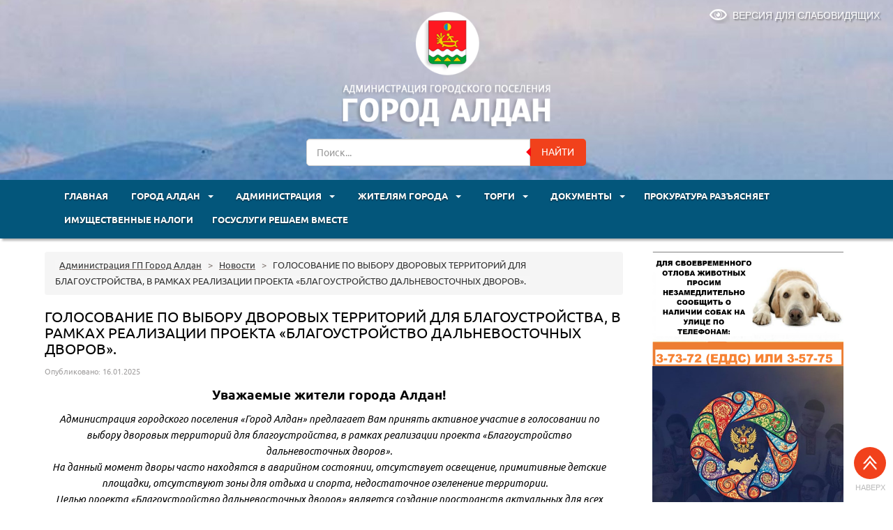

--- FILE ---
content_type: text/html; charset=UTF-8
request_url: https://gorodaldan.ru/golosovanie-po-vyboru-dvorovyh-territorij-dlya-blagoustrojstva-v-ramkah-realizaczii-proekta-1000-dvorov-na-dalnem-vostoke/
body_size: 19085
content:
<!DOCTYPE html>
<html lang="ru">
  <head>
<script async src="https://pagead2.googlesyndication.com/pagead/js/adsbygoogle.js?client=ca-pub-6876770867250812"
     crossorigin="anonymous"></script>
    <meta charset="utf-8">
    <meta http-equiv="X-UA-Compatible" content="IE=edge">
    <meta name="viewport" content="width=device-width, initial-scale=1">
    <link rel="icon" href="/wp-content/themes/aldan18/favicon.ico" type="images/x-icon" />
	 <meta name="keywords" content="Администрация,Алдан,Якутия" />  <meta name="description" content="Администрация города Алдан" /> 	
		
	<meta property="og:url" content="https://gorodaldan.ru/golosovanie-po-vyboru-dvorovyh-territorij-dlya-blagoustrojstva-v-ramkah-realizaczii-proekta-1000-dvorov-na-dalnem-vostoke/" />
	<meta property="og:image" content="https://gorodaldan.ru/wp-content/uploads/2023/11/b5a27019b2e24adc102309ef071fc7cb.jpg" />
    <title>
	  ГОЛОСОВАНИЕ ПО ВЫБОРУ ДВОРОВЫХ ТЕРРИТОРИЙ ДЛЯ БЛАГОУСТРОЙСТВА, В РАМКАХ РЕАЛИЗАЦИИ ПРОЕКТА «БЛАГОУСТРОЙСТВО ДАЛЬНЕВОСТОЧНЫХ ДВОРОВ». - Администрация города Алдан	</title>
	<link rel="alternate" type="application/rss+xml" title="RSS 2.0" href="/feed" />
	<link rel="alternate" type="text/xml" title="RSS .92" href="/feed/rss" />
	<link rel="alternate" type="application/atom+xml" title="Atom 0.3" href="/feed/atom" />
	

	<link rel="stylesheet" href="/wp-content/themes/aldan18/style.css"> 

<link rel="stylesheet" href="/wp-content/themes/aldan18/css/animate.css"> 

<script src="https://ajax.googleapis.com/ajax/libs/jquery/1.7.2/jquery.min.js"></script>
	<script type="text/javascript" src="/wp-content/themes/aldan18/js/script.js"></script>

<meta name='robots' content='max-image-preview:large' />
	<style>img:is([sizes="auto" i], [sizes^="auto," i]) { contain-intrinsic-size: 3000px 1500px }</style>
	<script type="text/javascript">
/* <![CDATA[ */
window._wpemojiSettings = {"baseUrl":"https:\/\/s.w.org\/images\/core\/emoji\/15.0.3\/72x72\/","ext":".png","svgUrl":"https:\/\/s.w.org\/images\/core\/emoji\/15.0.3\/svg\/","svgExt":".svg","source":{"concatemoji":"https:\/\/gorodaldan.ru\/wp-includes\/js\/wp-emoji-release.min.js?ver=6.7.4"}};
/*! This file is auto-generated */
!function(i,n){var o,s,e;function c(e){try{var t={supportTests:e,timestamp:(new Date).valueOf()};sessionStorage.setItem(o,JSON.stringify(t))}catch(e){}}function p(e,t,n){e.clearRect(0,0,e.canvas.width,e.canvas.height),e.fillText(t,0,0);var t=new Uint32Array(e.getImageData(0,0,e.canvas.width,e.canvas.height).data),r=(e.clearRect(0,0,e.canvas.width,e.canvas.height),e.fillText(n,0,0),new Uint32Array(e.getImageData(0,0,e.canvas.width,e.canvas.height).data));return t.every(function(e,t){return e===r[t]})}function u(e,t,n){switch(t){case"flag":return n(e,"\ud83c\udff3\ufe0f\u200d\u26a7\ufe0f","\ud83c\udff3\ufe0f\u200b\u26a7\ufe0f")?!1:!n(e,"\ud83c\uddfa\ud83c\uddf3","\ud83c\uddfa\u200b\ud83c\uddf3")&&!n(e,"\ud83c\udff4\udb40\udc67\udb40\udc62\udb40\udc65\udb40\udc6e\udb40\udc67\udb40\udc7f","\ud83c\udff4\u200b\udb40\udc67\u200b\udb40\udc62\u200b\udb40\udc65\u200b\udb40\udc6e\u200b\udb40\udc67\u200b\udb40\udc7f");case"emoji":return!n(e,"\ud83d\udc26\u200d\u2b1b","\ud83d\udc26\u200b\u2b1b")}return!1}function f(e,t,n){var r="undefined"!=typeof WorkerGlobalScope&&self instanceof WorkerGlobalScope?new OffscreenCanvas(300,150):i.createElement("canvas"),a=r.getContext("2d",{willReadFrequently:!0}),o=(a.textBaseline="top",a.font="600 32px Arial",{});return e.forEach(function(e){o[e]=t(a,e,n)}),o}function t(e){var t=i.createElement("script");t.src=e,t.defer=!0,i.head.appendChild(t)}"undefined"!=typeof Promise&&(o="wpEmojiSettingsSupports",s=["flag","emoji"],n.supports={everything:!0,everythingExceptFlag:!0},e=new Promise(function(e){i.addEventListener("DOMContentLoaded",e,{once:!0})}),new Promise(function(t){var n=function(){try{var e=JSON.parse(sessionStorage.getItem(o));if("object"==typeof e&&"number"==typeof e.timestamp&&(new Date).valueOf()<e.timestamp+604800&&"object"==typeof e.supportTests)return e.supportTests}catch(e){}return null}();if(!n){if("undefined"!=typeof Worker&&"undefined"!=typeof OffscreenCanvas&&"undefined"!=typeof URL&&URL.createObjectURL&&"undefined"!=typeof Blob)try{var e="postMessage("+f.toString()+"("+[JSON.stringify(s),u.toString(),p.toString()].join(",")+"));",r=new Blob([e],{type:"text/javascript"}),a=new Worker(URL.createObjectURL(r),{name:"wpTestEmojiSupports"});return void(a.onmessage=function(e){c(n=e.data),a.terminate(),t(n)})}catch(e){}c(n=f(s,u,p))}t(n)}).then(function(e){for(var t in e)n.supports[t]=e[t],n.supports.everything=n.supports.everything&&n.supports[t],"flag"!==t&&(n.supports.everythingExceptFlag=n.supports.everythingExceptFlag&&n.supports[t]);n.supports.everythingExceptFlag=n.supports.everythingExceptFlag&&!n.supports.flag,n.DOMReady=!1,n.readyCallback=function(){n.DOMReady=!0}}).then(function(){return e}).then(function(){var e;n.supports.everything||(n.readyCallback(),(e=n.source||{}).concatemoji?t(e.concatemoji):e.wpemoji&&e.twemoji&&(t(e.twemoji),t(e.wpemoji)))}))}((window,document),window._wpemojiSettings);
/* ]]> */
</script>
<style id='wp-emoji-styles-inline-css' type='text/css'>

	img.wp-smiley, img.emoji {
		display: inline !important;
		border: none !important;
		box-shadow: none !important;
		height: 1em !important;
		width: 1em !important;
		margin: 0 0.07em !important;
		vertical-align: -0.1em !important;
		background: none !important;
		padding: 0 !important;
	}
</style>
<link rel='stylesheet' id='wp-block-library-css' href='https://gorodaldan.ru/wp-includes/css/dist/block-library/style.min.css?ver=6.7.4' type='text/css' media='all' />
<style id='classic-theme-styles-inline-css' type='text/css'>
/*! This file is auto-generated */
.wp-block-button__link{color:#fff;background-color:#32373c;border-radius:9999px;box-shadow:none;text-decoration:none;padding:calc(.667em + 2px) calc(1.333em + 2px);font-size:1.125em}.wp-block-file__button{background:#32373c;color:#fff;text-decoration:none}
</style>
<style id='global-styles-inline-css' type='text/css'>
:root{--wp--preset--aspect-ratio--square: 1;--wp--preset--aspect-ratio--4-3: 4/3;--wp--preset--aspect-ratio--3-4: 3/4;--wp--preset--aspect-ratio--3-2: 3/2;--wp--preset--aspect-ratio--2-3: 2/3;--wp--preset--aspect-ratio--16-9: 16/9;--wp--preset--aspect-ratio--9-16: 9/16;--wp--preset--color--black: #000000;--wp--preset--color--cyan-bluish-gray: #abb8c3;--wp--preset--color--white: #ffffff;--wp--preset--color--pale-pink: #f78da7;--wp--preset--color--vivid-red: #cf2e2e;--wp--preset--color--luminous-vivid-orange: #ff6900;--wp--preset--color--luminous-vivid-amber: #fcb900;--wp--preset--color--light-green-cyan: #7bdcb5;--wp--preset--color--vivid-green-cyan: #00d084;--wp--preset--color--pale-cyan-blue: #8ed1fc;--wp--preset--color--vivid-cyan-blue: #0693e3;--wp--preset--color--vivid-purple: #9b51e0;--wp--preset--gradient--vivid-cyan-blue-to-vivid-purple: linear-gradient(135deg,rgba(6,147,227,1) 0%,rgb(155,81,224) 100%);--wp--preset--gradient--light-green-cyan-to-vivid-green-cyan: linear-gradient(135deg,rgb(122,220,180) 0%,rgb(0,208,130) 100%);--wp--preset--gradient--luminous-vivid-amber-to-luminous-vivid-orange: linear-gradient(135deg,rgba(252,185,0,1) 0%,rgba(255,105,0,1) 100%);--wp--preset--gradient--luminous-vivid-orange-to-vivid-red: linear-gradient(135deg,rgba(255,105,0,1) 0%,rgb(207,46,46) 100%);--wp--preset--gradient--very-light-gray-to-cyan-bluish-gray: linear-gradient(135deg,rgb(238,238,238) 0%,rgb(169,184,195) 100%);--wp--preset--gradient--cool-to-warm-spectrum: linear-gradient(135deg,rgb(74,234,220) 0%,rgb(151,120,209) 20%,rgb(207,42,186) 40%,rgb(238,44,130) 60%,rgb(251,105,98) 80%,rgb(254,248,76) 100%);--wp--preset--gradient--blush-light-purple: linear-gradient(135deg,rgb(255,206,236) 0%,rgb(152,150,240) 100%);--wp--preset--gradient--blush-bordeaux: linear-gradient(135deg,rgb(254,205,165) 0%,rgb(254,45,45) 50%,rgb(107,0,62) 100%);--wp--preset--gradient--luminous-dusk: linear-gradient(135deg,rgb(255,203,112) 0%,rgb(199,81,192) 50%,rgb(65,88,208) 100%);--wp--preset--gradient--pale-ocean: linear-gradient(135deg,rgb(255,245,203) 0%,rgb(182,227,212) 50%,rgb(51,167,181) 100%);--wp--preset--gradient--electric-grass: linear-gradient(135deg,rgb(202,248,128) 0%,rgb(113,206,126) 100%);--wp--preset--gradient--midnight: linear-gradient(135deg,rgb(2,3,129) 0%,rgb(40,116,252) 100%);--wp--preset--font-size--small: 13px;--wp--preset--font-size--medium: 20px;--wp--preset--font-size--large: 36px;--wp--preset--font-size--x-large: 42px;--wp--preset--spacing--20: 0.44rem;--wp--preset--spacing--30: 0.67rem;--wp--preset--spacing--40: 1rem;--wp--preset--spacing--50: 1.5rem;--wp--preset--spacing--60: 2.25rem;--wp--preset--spacing--70: 3.38rem;--wp--preset--spacing--80: 5.06rem;--wp--preset--shadow--natural: 6px 6px 9px rgba(0, 0, 0, 0.2);--wp--preset--shadow--deep: 12px 12px 50px rgba(0, 0, 0, 0.4);--wp--preset--shadow--sharp: 6px 6px 0px rgba(0, 0, 0, 0.2);--wp--preset--shadow--outlined: 6px 6px 0px -3px rgba(255, 255, 255, 1), 6px 6px rgba(0, 0, 0, 1);--wp--preset--shadow--crisp: 6px 6px 0px rgba(0, 0, 0, 1);}:where(.is-layout-flex){gap: 0.5em;}:where(.is-layout-grid){gap: 0.5em;}body .is-layout-flex{display: flex;}.is-layout-flex{flex-wrap: wrap;align-items: center;}.is-layout-flex > :is(*, div){margin: 0;}body .is-layout-grid{display: grid;}.is-layout-grid > :is(*, div){margin: 0;}:where(.wp-block-columns.is-layout-flex){gap: 2em;}:where(.wp-block-columns.is-layout-grid){gap: 2em;}:where(.wp-block-post-template.is-layout-flex){gap: 1.25em;}:where(.wp-block-post-template.is-layout-grid){gap: 1.25em;}.has-black-color{color: var(--wp--preset--color--black) !important;}.has-cyan-bluish-gray-color{color: var(--wp--preset--color--cyan-bluish-gray) !important;}.has-white-color{color: var(--wp--preset--color--white) !important;}.has-pale-pink-color{color: var(--wp--preset--color--pale-pink) !important;}.has-vivid-red-color{color: var(--wp--preset--color--vivid-red) !important;}.has-luminous-vivid-orange-color{color: var(--wp--preset--color--luminous-vivid-orange) !important;}.has-luminous-vivid-amber-color{color: var(--wp--preset--color--luminous-vivid-amber) !important;}.has-light-green-cyan-color{color: var(--wp--preset--color--light-green-cyan) !important;}.has-vivid-green-cyan-color{color: var(--wp--preset--color--vivid-green-cyan) !important;}.has-pale-cyan-blue-color{color: var(--wp--preset--color--pale-cyan-blue) !important;}.has-vivid-cyan-blue-color{color: var(--wp--preset--color--vivid-cyan-blue) !important;}.has-vivid-purple-color{color: var(--wp--preset--color--vivid-purple) !important;}.has-black-background-color{background-color: var(--wp--preset--color--black) !important;}.has-cyan-bluish-gray-background-color{background-color: var(--wp--preset--color--cyan-bluish-gray) !important;}.has-white-background-color{background-color: var(--wp--preset--color--white) !important;}.has-pale-pink-background-color{background-color: var(--wp--preset--color--pale-pink) !important;}.has-vivid-red-background-color{background-color: var(--wp--preset--color--vivid-red) !important;}.has-luminous-vivid-orange-background-color{background-color: var(--wp--preset--color--luminous-vivid-orange) !important;}.has-luminous-vivid-amber-background-color{background-color: var(--wp--preset--color--luminous-vivid-amber) !important;}.has-light-green-cyan-background-color{background-color: var(--wp--preset--color--light-green-cyan) !important;}.has-vivid-green-cyan-background-color{background-color: var(--wp--preset--color--vivid-green-cyan) !important;}.has-pale-cyan-blue-background-color{background-color: var(--wp--preset--color--pale-cyan-blue) !important;}.has-vivid-cyan-blue-background-color{background-color: var(--wp--preset--color--vivid-cyan-blue) !important;}.has-vivid-purple-background-color{background-color: var(--wp--preset--color--vivid-purple) !important;}.has-black-border-color{border-color: var(--wp--preset--color--black) !important;}.has-cyan-bluish-gray-border-color{border-color: var(--wp--preset--color--cyan-bluish-gray) !important;}.has-white-border-color{border-color: var(--wp--preset--color--white) !important;}.has-pale-pink-border-color{border-color: var(--wp--preset--color--pale-pink) !important;}.has-vivid-red-border-color{border-color: var(--wp--preset--color--vivid-red) !important;}.has-luminous-vivid-orange-border-color{border-color: var(--wp--preset--color--luminous-vivid-orange) !important;}.has-luminous-vivid-amber-border-color{border-color: var(--wp--preset--color--luminous-vivid-amber) !important;}.has-light-green-cyan-border-color{border-color: var(--wp--preset--color--light-green-cyan) !important;}.has-vivid-green-cyan-border-color{border-color: var(--wp--preset--color--vivid-green-cyan) !important;}.has-pale-cyan-blue-border-color{border-color: var(--wp--preset--color--pale-cyan-blue) !important;}.has-vivid-cyan-blue-border-color{border-color: var(--wp--preset--color--vivid-cyan-blue) !important;}.has-vivid-purple-border-color{border-color: var(--wp--preset--color--vivid-purple) !important;}.has-vivid-cyan-blue-to-vivid-purple-gradient-background{background: var(--wp--preset--gradient--vivid-cyan-blue-to-vivid-purple) !important;}.has-light-green-cyan-to-vivid-green-cyan-gradient-background{background: var(--wp--preset--gradient--light-green-cyan-to-vivid-green-cyan) !important;}.has-luminous-vivid-amber-to-luminous-vivid-orange-gradient-background{background: var(--wp--preset--gradient--luminous-vivid-amber-to-luminous-vivid-orange) !important;}.has-luminous-vivid-orange-to-vivid-red-gradient-background{background: var(--wp--preset--gradient--luminous-vivid-orange-to-vivid-red) !important;}.has-very-light-gray-to-cyan-bluish-gray-gradient-background{background: var(--wp--preset--gradient--very-light-gray-to-cyan-bluish-gray) !important;}.has-cool-to-warm-spectrum-gradient-background{background: var(--wp--preset--gradient--cool-to-warm-spectrum) !important;}.has-blush-light-purple-gradient-background{background: var(--wp--preset--gradient--blush-light-purple) !important;}.has-blush-bordeaux-gradient-background{background: var(--wp--preset--gradient--blush-bordeaux) !important;}.has-luminous-dusk-gradient-background{background: var(--wp--preset--gradient--luminous-dusk) !important;}.has-pale-ocean-gradient-background{background: var(--wp--preset--gradient--pale-ocean) !important;}.has-electric-grass-gradient-background{background: var(--wp--preset--gradient--electric-grass) !important;}.has-midnight-gradient-background{background: var(--wp--preset--gradient--midnight) !important;}.has-small-font-size{font-size: var(--wp--preset--font-size--small) !important;}.has-medium-font-size{font-size: var(--wp--preset--font-size--medium) !important;}.has-large-font-size{font-size: var(--wp--preset--font-size--large) !important;}.has-x-large-font-size{font-size: var(--wp--preset--font-size--x-large) !important;}
:where(.wp-block-post-template.is-layout-flex){gap: 1.25em;}:where(.wp-block-post-template.is-layout-grid){gap: 1.25em;}
:where(.wp-block-columns.is-layout-flex){gap: 2em;}:where(.wp-block-columns.is-layout-grid){gap: 2em;}
:root :where(.wp-block-pullquote){font-size: 1.5em;line-height: 1.6;}
</style>
<link rel='stylesheet' id='contact-form-7-css' href='https://gorodaldan.ru/wp-content/plugins/contact-form-7/includes/css/styles.css?ver=6.0.3' type='text/css' media='all' />
<link rel='stylesheet' id='vi-style-css' href='https://gorodaldan.ru/wp-content/plugins/for-the-visually-impaired/css/styles.css?ver=6.7.4' type='text/css' media='all' />
<style id='vi-style-inline-css' type='text/css'>

		.vi-on-img-button{
  background: url(https://gorodaldan.ru/wp-content/plugins/for-the-visually-impaired/img/icon_.png) 100% 100% no-repeat;
  background-size: contain;
    display: inline-block;
    vertical-align: middle;
    height: px;
    width: px;
    text-decoration: none;
    outline: 0;
		}
#bt_widget-vi-on a {
	text-align: center;
	cursor: pointer;
	background: #DB151C;
	box-shadow: 0 -3px 0 rgba(0, 0, 0, 0.1) inset;
	border: 0 none;
	border-radius: 6px;
	overflow: hidden;
    font-size: 15px;
    padding: 13px 18px 16px;
	text-decoration: none;
	display: inline-block;
	font-family: arial;
    font-weight: 700;
	line-height: 100%;
	text-shadow: 1px 1px 0 rgba(0, 0, 0, 0.12);
	margin-top: -3px;
    color: #000000;
    border-radius: 10px;
    vertical-align:middle;

}


#bt_widget-vi-on a:hover {
	-o-box-shadow: 0 -1px 0 rgba(0, 0, 0, 0.14) inset;
	-moz-box-shadow: 0 -1px 0 rgba(0, 0, 0, 0.14) inset;
	-webkit-box-shadow: 0 -1px 0 rgba(0, 0, 0, 0.14) inset;
	box-shadow: 0 -1px 0 rgba(0, 0, 0, 0.14) inset;
	text-decoration: underline;	
}

#bt_widget-vi-on .vi_widget_img {
    vertical-align:middle;
}
#bt_widget-vi-on  {
	    position: relative;
    top: 0;
    left: 0;
    color: #000000;
    font-size: 18px;
    letter-spacing: 0;
    text-align: center;
}
.vi-close{
	vertical-align: middle;
	text-align: center;
	display: flex;
	justify-content: center;
	align-items: center;
	font-size: 16px;
	text-decoration: none;
	font-weight: bold;
	vertical-align: middle;
	word-break: break-all;
    word-wrap: break-word;

}
.bt_widget-vi{
	vertical-align: middle;
	text-align: center;
	
}
		
		
</style>
<link rel='stylesheet' id='toc-screen-css' href='https://gorodaldan.ru/wp-content/plugins/table-of-contents-plus/screen.min.css?ver=2411.1' type='text/css' media='all' />
<link rel='stylesheet' id='theme-my-login-css' href='https://gorodaldan.ru/wp-content/plugins/theme-my-login/assets/styles/theme-my-login.min.css?ver=7.1.5' type='text/css' media='all' />
<link rel='stylesheet' id='slb_core-css' href='https://gorodaldan.ru/wp-content/plugins/simple-lightbox/client/css/app.css?ver=2.9.3' type='text/css' media='all' />
<script type="text/javascript" src="https://gorodaldan.ru/wp-includes/js/jquery/jquery.min.js?ver=3.7.1" id="jquery-core-js"></script>
<script type="text/javascript" src="https://gorodaldan.ru/wp-includes/js/jquery/jquery-migrate.min.js?ver=3.4.1" id="jquery-migrate-js"></script>
<script type="text/javascript" src="https://gorodaldan.ru/wp-content/plugins/for-the-visually-impaired/js/js.cookie.js?ver=2.1.0" id="vi_cookie-js"></script>
<script type="text/javascript" id="add_vi_script-js-extra">
/* <![CDATA[ */
var js_vi_script = {"txt_size":"16","sxema":"1","image":"0","font":"1","kerning":"0","line":"0","allbackgrnd":"1","reload_page":"0","auto_p_on":"0","scrool_panel":"","btxt":"Version for visually impaired","btxt2":"BACK TO NORMAL MODE","btxtcolor":"#000000","bcolor":"#DB151C","img_close2":"","razmer_images":"","fs_title1":"\u041c\u0430\u043b\u0435\u043d\u044c\u043a\u0438\u0439 \u0440\u0430\u0437\u043c\u0435\u0440 \u0448\u0440\u0438\u0444\u0442\u0430","fs_title2":"\u0423\u043c\u0435\u043d\u044c\u0448\u0435\u043d\u043d\u044b\u0439 \u0440\u0430\u0437\u043c\u0435\u0440 \u0448\u0440\u0438\u0444\u0442\u0430","fs_title3":"\u041d\u043e\u0440\u043c\u0430\u043b\u044c\u043d\u044b\u0439 \u0440\u0430\u0437\u043c\u0435\u0440 \u0448\u0440\u0438\u0444\u0442\u0430","fs_title4":"\u0423\u0432\u0435\u043b\u0438\u0447\u0435\u043d\u043d\u044b\u0439 \u0440\u0430\u0437\u043c\u0435\u0440 \u0448\u0440\u0438\u0444\u0442\u0430","fs_title5":"\u0411\u043e\u043b\u044c\u0448\u043e\u0439 \u0440\u0430\u0437\u043c\u0435\u0440 \u0448\u0440\u0438\u0444\u0442\u0430","sxem_title":"\u0426","sxem_title1":"\u0426\u0432\u0435\u0442\u043e\u0432\u0430\u044f \u0441\u0445\u0435\u043c\u0430: \u0427\u0435\u0440\u043d\u044b\u043c \u043f\u043e \u0431\u0435\u043b\u043e\u043c\u0443","sxem_title2":"\u0426\u0432\u0435\u0442\u043e\u0432\u0430\u044f \u0441\u0445\u0435\u043c\u0430: \u0411\u0435\u043b\u044b\u043c \u043f\u043e \u0447\u0435\u0440\u043d\u043e\u043c\u0443","sxem_title3":"\u0426\u0432\u0435\u0442\u043e\u0432\u0430\u044f \u0441\u0445\u0435\u043c\u0430: \u0422\u0435\u043c\u043d\u043e-\u0441\u0438\u043d\u0438\u043c \u043f\u043e \u0433\u043e\u043b\u0443\u0431\u043e\u043c\u0443","sxem_title4":"\u0426\u0432\u0435\u0442\u043e\u0432\u0430\u044f \u0441\u0445\u0435\u043c\u0430: \u041a\u043e\u0440\u0438\u0447\u043d\u0435\u0432\u044b\u043c \u043f\u043e \u0431\u0435\u0436\u0435\u0432\u043e\u043c\u0443","sxem_title5":"\u0426\u0432\u0435\u0442\u043e\u0432\u0430\u044f \u0441\u0445\u0435\u043c\u0430: \u0417\u0435\u043b\u0435\u043d\u044b\u043c \u043f\u043e \u0442\u0435\u043c\u043d\u043e-\u043a\u043e\u0440\u0438\u0447\u043d\u0435\u0432\u043e\u043c\u0443","img_title_on":"\u0412\u043a\u043b\u044e\u0447\u0438\u0442\u044c \u0438\u0437\u043e\u0431\u0440\u0430\u0436\u0435\u043d\u0438\u044f","img_title_gs":"\u0427\u0435\u0440\u043d\u043e-\u0431\u0435\u043b\u044b\u0435 \u0438\u0437\u043e\u0431\u0440\u0430\u0436\u0435\u043d\u0438\u044f","img_title_off":"\u041e\u0442\u043a\u043b\u044e\u0447\u0438\u0442\u044c \u0438\u0437\u043e\u0431\u0440\u0430\u0436\u0435\u043d\u0438\u044f","setting_title":"\u041d\u0430\u0441\u0442\u0440\u043e\u0439\u043a\u0438","close_title":"\u0412\u0435\u0440\u043d\u0443\u0442\u044c\u0441\u044f \u0432 \u043e\u0431\u044b\u0447\u043d\u044b\u0439 \u0440\u0435\u0436\u0438\u043c","settings_title":"\u041d\u0430\u0441\u0442\u0440\u043e\u0439\u043a\u0438 \u0448\u0440\u0438\u0444\u0442\u0430","setfont_title":"\u0412\u044b\u0431\u0435\u0440\u0438\u0442\u0435 \u0448\u0440\u0438\u0444\u0442","setsplet":"\u0418\u043d\u0442\u0435\u0440\u0432\u0430\u043b \u043c\u0435\u0436\u0434\u0443 \u0431\u0443\u043a\u0432\u0430\u043c\u0438","setspline":"\u0418\u043d\u0442\u0435\u0440\u0432\u0430\u043b \u043c\u0435\u0436\u0434\u0443 \u0441\u0442\u0440\u043e\u043a\u0430\u043c\u0438","standart":"\u0421\u0442\u0430\u043d\u0434\u0430\u0440\u0442\u043d\u044b\u0439","average":"\u0421\u0440\u0435\u0434\u043d\u0438\u0439","big":"\u0411\u043e\u043b\u044c\u0448\u043e\u0439","sel_sxem":"\u0412\u044b\u0431\u043e\u0440 \u0446\u0432\u0435\u0442\u043e\u0432\u043e\u0439 \u0441\u0445\u0435\u043c\u044b","closepanel":"\u0417\u0430\u043a\u0440\u044b\u0442\u044c \u043f\u0430\u043d\u0435\u043b\u044c","defsetpanel":"\u0412\u0435\u0440\u043d\u0443\u0442\u044c \u0441\u0442\u0430\u043d\u0434\u0430\u0440\u0442\u043d\u044b\u0435 \u043d\u0430\u0441\u0442\u0440\u043e\u0439\u043a\u0438","noimgdescr":"\u043d\u0435\u0442 \u043e\u043f\u0438\u0441\u0430\u043d\u0438\u044f \u043a \u0438\u0437\u043e\u0431\u0440\u0430\u0436\u0435\u043d\u0438\u044e","picture":"\u0418\u0437\u043e\u0431\u0440\u0430\u0436\u0435\u043d\u0438\u0435"};
/* ]]> */
</script>
<script type="text/javascript" src="https://gorodaldan.ru/wp-content/plugins/for-the-visually-impaired/js/js.for.the.visually.impaired.js?ver=0.53" id="add_vi_script-js"></script>
<link rel="https://api.w.org/" href="https://gorodaldan.ru/wp-json/" /><link rel="alternate" title="JSON" type="application/json" href="https://gorodaldan.ru/wp-json/wp/v2/posts/4686" /><link rel="canonical" href="https://gorodaldan.ru/golosovanie-po-vyboru-dvorovyh-territorij-dlya-blagoustrojstva-v-ramkah-realizaczii-proekta-1000-dvorov-na-dalnem-vostoke/" />
<link rel='shortlink' href='https://gorodaldan.ru/?p=4686' />
<link rel="alternate" title="oEmbed (JSON)" type="application/json+oembed" href="https://gorodaldan.ru/wp-json/oembed/1.0/embed?url=https%3A%2F%2Fgorodaldan.ru%2Fgolosovanie-po-vyboru-dvorovyh-territorij-dlya-blagoustrojstva-v-ramkah-realizaczii-proekta-1000-dvorov-na-dalnem-vostoke%2F" />
<link rel="alternate" title="oEmbed (XML)" type="text/xml+oembed" href="https://gorodaldan.ru/wp-json/oembed/1.0/embed?url=https%3A%2F%2Fgorodaldan.ru%2Fgolosovanie-po-vyboru-dvorovyh-territorij-dlya-blagoustrojstva-v-ramkah-realizaczii-proekta-1000-dvorov-na-dalnem-vostoke%2F&#038;format=xml" />
<link rel="icon" href="https://gorodaldan.ru/wp-content/uploads/2018/10/cropped-ponorama2-512kb-32x32.jpg" sizes="32x32" />
<link rel="icon" href="https://gorodaldan.ru/wp-content/uploads/2018/10/cropped-ponorama2-512kb-192x192.jpg" sizes="192x192" />
<link rel="apple-touch-icon" href="https://gorodaldan.ru/wp-content/uploads/2018/10/cropped-ponorama2-512kb-180x180.jpg" />
<meta name="msapplication-TileImage" content="https://gorodaldan.ru/wp-content/uploads/2018/10/cropped-ponorama2-512kb-270x270.jpg" />


<script>
$(document).ready(function () {
setInterval(function(){
  $('#string>span').addClass('blink_on');
  setTimeout(function(){$('#string>span').removeClass('blink_on')},1500);
},6000)
});
</script>
</head>
<body data-rsssl=1 id="top">
<div class="head">
<ul class="noeye">
	<li><a type="button" href="#" class=" bt_widget-vi-on bvi-button bvi-panel-open" title="">версия для слабовидящих</a></li>
</ul>

<div class="wrappersingle_90">
	<div class="padding">
	<div class="dslogo">
		<a href="/">
			<div class="logoImgWidth"><img src="https://gorodaldan.ru/wp-content/uploads/2022/06/logotype2.png" alt="Администрация города Алдан" class="aligncenter"></div>
		</a>
		<form action="/index.php" method="get" id="sform" role="search">
			<div class="input-group srchForm">
				<input class="form-control srchInput" id="searchInput" type="text" name="s" placeholder="Поиск...">
				<div class="input-group-btn">
					<button type="submit" class="btn btn-danger srchButton">НАЙТИ</button>
				</div>
			</div>
		</form>
	</div>
	</div>
</div>
</div>
<div class="wrapper">
	<nav class="navbar navbar-default" role="navigation"  id="menu" style="">
		<div class="wrappersingle">
		<div class="navbar-header">
			<button type="button" class="navbar-toggle" data-toggle="collapse" data-target="#bs-example-navbar-collapse-1">
				<span class="sr-only">trk</span>
				<span class="icon-bar"></span>
				<span class="icon-bar"></span>
				<span class="icon-bar"></span>
			</button>
		</div>
		<div class="navbar-collapse collapse text-center" id="bs-example-navbar-collapse-1">
		  <div style="display: inline-block; padding-top:0em;  ">

	
	<ul class="nav navbar-nav">
	
		<li id="menu-item-770" class="menu-item menu-item-type-custom menu-item-object-custom menu-item-770"><a href="/">ГЛАВНАЯ</a></li>
<li id="menu-item-771" class="menu-item menu-item-type-custom menu-item-object-custom menu-item-has-children menu-item-771"><a href="https://gorodaldan.ru/aldan/" data-toggle="dropdown" class="dropdown-toggle">  ГОРОД АЛДАН   <b class="caret"></b></a>
<ul class="dropdown-menu list-unstyled">
	<li id="menu-item-795" class="menu-item menu-item-type-custom menu-item-object-custom menu-item-795"><a href="/istoriya/">История</a></li>
	<li id="menu-item-796" class="menu-item menu-item-type-custom menu-item-object-custom menu-item-796"><a href="/ustav-mo-gorod-aldan/">Устав</a></li>
	<li id="menu-item-797" class="menu-item menu-item-type-custom menu-item-object-custom menu-item-797"><a href="/predstavitelnyiy-organ-mo/">Городской совет</a></li>
	<li id="menu-item-798" class="menu-item menu-item-type-custom menu-item-object-custom menu-item-798"><a href="/izbiratelnaya-komissiya/">Избирательная комиссия</a></li>
	<li id="menu-item-799" class="menu-item menu-item-type-custom menu-item-object-custom menu-item-799"><a href="/obshhestvennyiy-sovet/">Общественный совет</a></li>
	<li id="menu-item-800" class="menu-item menu-item-type-custom menu-item-object-custom menu-item-800"><a href="/formirovanie-komfortnoy-gorodskoy-s-2/">Формирование комфортной городской среды</a></li>
	<li id="menu-item-2206" class="menu-item menu-item-type-custom menu-item-object-custom menu-item-2206"><a href="https://gorodaldan.ru/inicbudget/">Инициативное бюджетирование</a></li>
	<li id="menu-item-801" class="menu-item menu-item-type-custom menu-item-object-custom menu-item-801"><a href="/meropriyatiya/">Мероприятия</a></li>
	<li id="menu-item-802" class="menu-item menu-item-type-custom menu-item-object-custom menu-item-802"><a href="https://gorodaldan.ru/programma-ser/">Социально-экономическое развитие</a></li>
	<li id="menu-item-1731" class="menu-item menu-item-type-custom menu-item-object-custom menu-item-1731"><a href="https://gorodaldan.ru/aldan/dio/">Предприятия и учреждения ГП &#171;Город Алдан&#187;</a></li>
	<li id="menu-item-803" class="menu-item menu-item-type-custom menu-item-object-custom menu-item-803"><a href="/kso-mo-gorod-aldan/">Контрольно-счетный орган ГП</a></li>
	<li id="menu-item-804" class="menu-item menu-item-type-custom menu-item-object-custom menu-item-804"><a href="/chs-i-go/">Гражданская оборона и защита от чрезвычайных ситуаций</a></li>
	<li id="menu-item-805" class="menu-item menu-item-type-custom menu-item-object-custom menu-item-805"><a href="/stroitelstvo/">Строительство</a></li>
	<li id="menu-item-806" class="menu-item menu-item-type-custom menu-item-object-custom menu-item-806"><a href="https://gorodaldan.ru/administration/ekonomika-i-finansyi/">Экономика и финансы</a></li>
</ul>
</li>
<li id="menu-item-772" class="menu-item menu-item-type-custom menu-item-object-custom menu-item-has-children menu-item-772"><a href="https://gorodaldan.ru/administration/" data-toggle="dropdown" class="dropdown-toggle">  АДМИНИСТРАЦИЯ   <b class="caret"></b></a>
<ul class="dropdown-menu list-unstyled">
	<li id="menu-item-789" class="menu-item menu-item-type-custom menu-item-object-custom menu-item-789"><a href="/glava-mo/">Глава города</a></li>
	<li id="menu-item-790" class="menu-item menu-item-type-custom menu-item-object-custom menu-item-790"><a href="/zamestiteli/">Заместители</a></li>
	<li id="menu-item-791" class="menu-item menu-item-type-custom menu-item-object-custom menu-item-791"><a href="/administratsiya-mo-gorod-aldan/">Структура администрации</a></li>
	<li id="menu-item-2643" class="menu-item menu-item-type-custom menu-item-object-custom menu-item-2643"><a href="https://gorodaldan.ru/municzipalnyj-kontrol/">Муниципальный контроль</a></li>
	<li id="menu-item-792" class="menu-item menu-item-type-custom menu-item-object-custom menu-item-792"><a href="/munitsipalnaya-sluzhba/">Муниципальная служба</a></li>
	<li id="menu-item-793" class="menu-item menu-item-type-custom menu-item-object-custom menu-item-793"><a href="/svedeniya-o-dohodah-munitsipalnyih-slu/">Сведения о доходах</a></li>
	<li id="menu-item-4286" class="menu-item menu-item-type-custom menu-item-object-custom menu-item-4286"><a href="https://gorodaldan.ru/nagrazhdeniya/">Награждения</a></li>
	<li id="menu-item-794" class="menu-item menu-item-type-custom menu-item-object-custom menu-item-794"><a href="/protivodeystvie-korruptsii/">Противодействие коррупции</a></li>
	<li id="menu-item-3561" class="menu-item menu-item-type-custom menu-item-object-custom menu-item-3561"><a href="https://gorodaldan.ru/sample-page/polozhenie/">Положение</a></li>
	<li id="menu-item-1618" class="menu-item menu-item-type-custom menu-item-object-custom menu-item-1618"><a href="https://gorodaldan.ru/d0-ba-d0-be-d0-bd-d1-82-d0-b0-d0-ba-d1-82-d1-8b-d0-bc-d0-be-d0-b3-d0-be-d1-80-d0-be-d0-b4-d0-b0-d0-bb-d0-b4-d0-b0-d0-bd/">Контакты</a></li>
	<li id="menu-item-4348" class="menu-item menu-item-type-custom menu-item-object-custom menu-item-4348"><a href="https://gorodaldan.ru/podvedomstvennye-struktury/">Подведомственные структуры</a></li>
	<li id="menu-item-4800" class="menu-item menu-item-type-custom menu-item-object-custom menu-item-4800"><a href="https://gorodaldan.ru/mezhvedomstvennaya-komissiya/">Межведомственная комиссия</a></li>
</ul>
</li>
<li id="menu-item-773" class="menu-item menu-item-type-custom menu-item-object-custom menu-item-has-children menu-item-773"><a href="https://gorodaldan.ru/citezens/" data-toggle="dropdown" class="dropdown-toggle">  ЖИТЕЛЯМ ГОРОДА   <b class="caret"></b></a>
<ul class="dropdown-menu list-unstyled">
	<li id="menu-item-778" class="menu-item menu-item-type-custom menu-item-object-custom menu-item-778"><a href="/zemelnyie-uchastki/">Земельные участки</a></li>
	<li id="menu-item-780" class="menu-item menu-item-type-custom menu-item-object-custom menu-item-780"><a href="/munitsipalnyie-uslugi/">Муниципальные услуги</a></li>
	<li id="menu-item-904" class="menu-item menu-item-type-post_type menu-item-object-post menu-item-904"><a href="https://gorodaldan.ru/obrashheniya-grazhdan/">ОБРАЩЕНИЯ ГРАЖДАН</a></li>
	<li id="menu-item-783" class="menu-item menu-item-type-custom menu-item-object-custom menu-item-783"><a href="/blagoustroystvo/">Благоустройство</a></li>
	<li id="menu-item-4830" class="menu-item menu-item-type-custom menu-item-object-custom menu-item-4830"><a href="https://gorodaldan.ru/politika-obrabotki-personalnyh-dannyh/">Политика обработки персональных данных</a></li>
	<li id="menu-item-779" class="menu-item menu-item-type-custom menu-item-object-custom menu-item-779"><a href="/zhkh-4/">ЖКХ</a></li>
	<li id="menu-item-781" class="menu-item menu-item-type-custom menu-item-object-custom menu-item-781"><a href="/upravlyayushhaya-kompaniya-ooozhilremstro/">УК ООО&#187;ЖилРемСтрой&#187;</a></li>
	<li id="menu-item-782" class="menu-item menu-item-type-custom menu-item-object-custom menu-item-782"><a href="/podderzhka-predprinematelsta/">Поддержка предпринимательства</a></li>
	<li id="menu-item-784" class="menu-item menu-item-type-custom menu-item-object-custom menu-item-784"><a href="/initsiativnoe-byudzhetirovanie/">Инициативное бюджетирование</a></li>
	<li id="menu-item-996" class="menu-item menu-item-type-post_type menu-item-object-post menu-item-996"><a href="https://gorodaldan.ru/subsidiya-bez-ocheredey/">Субсидия без очередей</a></li>
	<li id="menu-item-5605" class="menu-item menu-item-type-custom menu-item-object-custom menu-item-5605"><a href="https://gorodaldan.ru/?page_id=5608&#038;preview=true">Управление имуществом</a></li>
</ul>
</li>
<li id="menu-item-774" class="menu-item menu-item-type-custom menu-item-object-custom menu-item-has-children menu-item-774"><a href="https://gorodaldan.ru/auctions/" data-toggle="dropdown" class="dropdown-toggle">  ТОРГИ   <b class="caret"></b></a>
<ul class="dropdown-menu list-unstyled">
	<li id="menu-item-785" class="menu-item menu-item-type-custom menu-item-object-custom menu-item-785"><a href="/auktsionyi-konkursyi/">Аукционы, конкурсы</a></li>
	<li id="menu-item-786" class="menu-item menu-item-type-custom menu-item-object-custom menu-item-786"><a href="/munitsipalnyiy-zakaz/">Муниципальный заказ</a></li>
	<li id="menu-item-1617" class="menu-item menu-item-type-custom menu-item-object-custom menu-item-1617"><a href="https://gorodaldan.ru/auctions/auctions-results/">Результаты торгов и аукционов</a></li>
	<li id="menu-item-4502" class="menu-item menu-item-type-custom menu-item-object-custom menu-item-4502"><a href="https://gorodaldan.ru/normativno-pravovye-akty">Нормативно-правовые акты</a></li>
</ul>
</li>
<li id="menu-item-775" class="menu-item menu-item-type-custom menu-item-object-custom menu-item-has-children menu-item-775"><a href="https://gorodaldan.ru/documents/" data-toggle="dropdown" class="dropdown-toggle">  ДОКУМЕНТЫ   <b class="caret"></b></a>
<ul class="dropdown-menu list-unstyled">
	<li id="menu-item-787" class="menu-item menu-item-type-custom menu-item-object-custom menu-item-787"><a href="/normatvorcheskaya-deyatelnost/">Постановления и распоряжения</a></li>
	<li id="menu-item-788" class="menu-item menu-item-type-custom menu-item-object-custom menu-item-788"><a href="/documents/vesti-i-izvesheniay/">Вести и извещения</a></li>
	<li id="menu-item-1787" class="menu-item menu-item-type-custom menu-item-object-custom menu-item-1787"><a href="/documents/reglaments">Регламенты</a></li>
	<li id="menu-item-1963" class="menu-item menu-item-type-custom menu-item-object-custom menu-item-1963"><a href="/documents/reestr">Реестры</a></li>
</ul>
</li>
<li id="menu-item-964" class="menu-item menu-item-type-post_type menu-item-object-post menu-item-964"><a href="https://gorodaldan.ru/prokuratura-razyasnyaet-13/">ПРОКУРАТУРА РАЗЪЯСНЯЕТ</a></li>
<li id="menu-item-3271" class="menu-item menu-item-type-post_type menu-item-object-post menu-item-3271"><a href="https://gorodaldan.ru/imushhestvennye-nalogi/">ИМУЩЕСТВЕННЫЕ НАЛОГИ</a></li>
<li id="menu-item-5132" class="menu-item menu-item-type-custom menu-item-object-custom menu-item-5132"><a href="https://pos.gosuslugi.ru/landing/">ГОСУСЛУГИ РЕШАЕМ ВМЕСТЕ</a></li>

	<!--
	
		<li><a href="/" title="Главная">&nbsp;ГЛАВНАЯ&nbsp;&nbsp;</a></li>
		
		<li class="dropdown">
			<a href="/company/" class="dropdown-toggle" data-toggle="dropdown" role="button" aria-haspopup="true" aria-expanded="false">&nbsp;&nbsp;ГОРОД АЛДАН&nbsp;&nbsp;<span class="caret"></span></a>
			  <ul class="dropdown-menu" style="margin-top:-0.4em;">
				<li><a href="/2018/02/05/istoriya/" title="">История</a></li>
				<li><a href="/2018/02/05/ustav-mo-gorod-aldan/" title="">Устав</a></li>
				<li><a href="/2018/02/05/predstavitelnyiy-organ-mo/" title="">Городской совет</a></li>
				<li><a href="/2018/02/05/izbiratelnaya-komissiya/" title="">Избирательная комиссия</a></li>
				<li><a href="/2018/02/05/obshhestvennyiy-sovet/" title="">Общественный совет</a></li>
				<li><a href="/2018/02/05/formirovanie-komfortnoy-gorodskoy-s-2/" title="">Формирование комфортной городской среды</a></li>
				<li><a href="/2018/02/05/meropriyatiya/" title="">Мероприятия</a></li>
				<li><a href="/2018/02/07/sotsialno-ekonomicheskoe-razvitie/" title="">Социально-экономическое развитие</a></li>
				<li><a href="/2018/02/05/kso-mo-gorod-aldan/" title="">КСО МО </a></li>
				<li><a href="/2018/02/05/chs-i-go/" title="">ЧС и ГО</a></li>
				<li><a href="/2018/02/07/stroitelstvo/" title="">Строительство</a></li>
				<li><a href="/2018/02/05/ekonomika-i-finansyi/" title="">Экономика и финансы</a></li>
			  </ul>
		</li>		
		
		<li class="dropdown">
			<a href="/company/" class="dropdown-toggle" data-toggle="dropdown" role="button" aria-haspopup="true" aria-expanded="false">&nbsp;&nbsp;АДМИНИСТРАЦИЯ&nbsp;&nbsp;<span class="caret"></span></a>
			  <ul class="dropdown-menu" style="margin-top:-0.4em;">
			  <li><a href="/2018/02/05/glava-mo/" title="">Глава города</a></li>
			  <li><a href="/2018/02/05/zamestiteli/" title="">Заместители</a></li>
			  <li><a href="/2018/02/05/administratsiya-mo-gorod-aldan/" title="">Структура администрации</a></li>
			  <li><a href="/2018/02/05/munitsipalnaya-sluzhba/" title="">Муниципальная служба</a></li>
			  <li><a href="/2018/02/05/svedeniya-o-dohodah-munitsipalnyih-slu/" title="">Сведения о доходах</a></li>
			  <li><a href="/2018/02/05/protivodeystvie-korruptsii/" title="">Противодействие коррупции</a></li>
			  </ul>
		</li>		
		
		<li class="dropdown">
			<a href="/company/" class="dropdown-toggle" data-toggle="dropdown" role="button" aria-haspopup="true" aria-expanded="false">&nbsp;&nbsp;ЖИТЕЛЯМ ГОРОДА&nbsp;&nbsp;<span class="caret"></span></a>
			  <ul class="dropdown-menu" style="margin-top:-0.4em;">
			  <li><a href="/2018/02/05/zemelnyie-uchastki/" title="">Земельные участки</a></li>
			  <li><a href="/2018/02/05/zhkh-4/" title="">ЖКХ</a></li>
			  <li><a href="/2018/02/05/munitsipalnyie-uslugi/" title="">Муниципальные услуги</a></li>
			  <li><a href="/2018/02/05/upravlyayushhaya-kompaniya-ooozhilremstro/" title="">УК ООО"ЖилРемСтрой"</a></li>
			  <li><a href="/2018/02/05/podderzhka-predprinematelsta/" title="">Поддержка предпринимательства</a></li>
			  <li><a href="/2018/02/05/blagoustroystvo/" title="">Благоустройство</a></li>
			  <li><a href="/2018/02/05/initsiativnoe-byudzhetirovanie/" title="">Инициативное бюджетирование</a></li>
			  </ul>
		</li>
		<li><a href="/news/" title="">&nbsp;&nbsp;СОБЫТИЯ&nbsp;&nbsp;</a></li>
		
		<li class="dropdown">
			<a href="/" class="dropdown-toggle" data-toggle="dropdown" role="button" aria-haspopup="true" aria-expanded="false">&nbsp;&nbsp;ТОРГИ&nbsp;&nbsp;<span class="caret"></span></a>
			  <ul class="dropdown-menu" style="margin-top:-0.4em;">
			  <li><a href="/2018/02/05/auktsionyi-konkursyi/" title="">Аукционы, конкурсы</a></li>
			  <li><a href="/2018/02/05/munitsipalnyiy-zakaz/" title="">Муниципальный заказ</a></li>
			  </ul>
		</li>
		
		<li class="dropdown">
			<a href="/" class="dropdown-toggle" data-toggle="dropdown" role="button" aria-haspopup="true" aria-expanded="false">&nbsp;&nbsp;ДОКУМЕНТЫ&nbsp;&nbsp;<span class="caret"></span></a>
			  <ul class="dropdown-menu" style="margin-top:-0.4em;">
			  <li><a href="/2018/02/05/normatvorcheskaya-deyatelnost/" title="">Норматворческая деятельность</a></li>
			  <li><a href="/2018/02/05/munitsipalnyiy-zakaz/" title="">Вести и извещения</a></li>
			  </ul>
		</li>

		
		<li><a href="/company/kontaktnaya-informatsiya/" title="">&nbsp;&nbsp;ОБРАЩЕНИЯ&nbsp;&nbsp;</a></li>
		<li><a href="/company/kontaktnaya-informatsiya/" title="">&nbsp;&nbsp;ФЗ-8&nbsp;&nbsp;</a></li>-->	
    </ul>						
</div>
		</div>
	  </div>
	</nav>
</div>

<div class="wrappersingle">	

	<div class="texblock" >

						<div class="post"><div class="col-md-24" style="float:left; width:100%;">

</div>
<div class="clear_all"> </div>


	
<span itemscope itemtype="http://schema.org/Article">	

<div class="post" >

	<div class="breadcrumb">
		<!-- Breadcrumb NavXT 7.4.1 -->
<span property="itemListElement" typeof="ListItem"><a property="item" typeof="WebPage" title="Перейти к Администрация ГП Город Алдан." href="https://gorodaldan.ru" class="home" ><span property="name">Администрация ГП Город Алдан</span></a><meta property="position" content="1"></span> &gt; <span property="itemListElement" typeof="ListItem"><a property="item" typeof="WebPage" title="Go to the Новости Рубрика archives." href="https://gorodaldan.ru/news/" class="taxonomy category" ><span property="name">Новости</span></a><meta property="position" content="2"></span> &gt; <span property="itemListElement" typeof="ListItem"><span property="name" class="post post-post current-item">ГОЛОСОВАНИЕ ПО ВЫБОРУ ДВОРОВЫХ ТЕРРИТОРИЙ ДЛЯ БЛАГОУСТРОЙСТВА, В РАМКАХ РЕАЛИЗАЦИИ ПРОЕКТА «БЛАГОУСТРОЙСТВО ДАЛЬНЕВОСТОЧНЫХ ДВОРОВ».</span><meta property="url" content="https://gorodaldan.ru/golosovanie-po-vyboru-dvorovyh-territorij-dlya-blagoustrojstva-v-ramkah-realizaczii-proekta-1000-dvorov-na-dalnem-vostoke/"><meta property="position" content="3"></span>	</div>
			
	<span itemprop="name">	
		<div class="inner scroll_animate single">
		<h2 style="text-align:left;text-transform:uppercase;">ГОЛОСОВАНИЕ ПО ВЫБОРУ ДВОРОВЫХ ТЕРРИТОРИЙ ДЛЯ БЛАГОУСТРОЙСТВА, В РАМКАХ РЕАЛИЗАЦИИ ПРОЕКТА «БЛАГОУСТРОЙСТВО ДАЛЬНЕВОСТОЧНЫХ ДВОРОВ».</h2>
		
		</div>
	
	</span>	
		
			<span itemprop="articleBody">
			<div class="articleBody">
			<p style="font-size:0.8em; color:#a09e9e;">Опубликовано: 16.01.2025</p>
			
				<p style="text-align: center;"><span style="font-size: 14pt;"><strong>Уважаемые жители города Алдан!</strong></span></p>
<p style="text-align: center;"><em>Администрация городского поселения «Город Алдан» предлагает Вам принять активное участие в голосовании по выбору дворовых территорий для благоустройства, в рамках реализации проекта «Благоустройство дальневосточных дворов».</em><br />
<em>На данный момент дворы часто находятся в аварийном состоянии, отсутствует освещение, примитивные детские площадки, отсутствуют зоны для отдыха и спорта, недостаточное озеленение территории.    </em><br />
<em>Целью проекта «Благоустройство дальневосточных дворов» является создание пространств актуальных для всех возрастных групп населения.</em><br />
<em>После реализации проекта есть возможность появления благоустроенных и красивых дворов, в которых найдется место для безопасного отдыха детей и взрослых.</em></p>
<div><em>Вступить в программу можно лишь при широкой поддержке населения. Просим поддержать наши проекты и принять активное участие в голосовании по выбору дворовой территории для благоустройства, для чего необходимо поставить галочки напротив выбранных дворовых территорий. </em><br />
<em>По итогам рассмотрения предложений, поступивших от граждан в адрес администрации принято решение включить в перечень дворовые территории:</em></div>
<div></div>
<div style="text-align: center;"><span style="font-size: 14pt;"><strong>ГОЛОСОВАНИЕ ПРОХОДИТ ПО ССЫЛКЕ</strong></span></div>
<div style="text-align: center;"><span style="font-size: 24pt; color: #ff0000;">⇓  ⇓  ⇓</span></div>
<div style="text-align: center;">https://docs.google.com/forms/d/1tpVis1xFLN0regdGNrAGH3kyjDg7Ub3CxZpplz6vmuo/edit</div>
<p>&nbsp;</p>
</span>	
			</div>
			</span>


	
							</div>			
</div>
			<div class="col-md-24">&nbsp;</div>
<!--<div id="post-navigator-single">
<div class="alignleft">&laquo; <a href="https://gorodaldan.ru/za-nashu-pobedu/" rel="prev">ЗА НАШУ ПОБЕДУ!</a></div>
<div class="alignright"><a href="https://gorodaldan.ru/znamya-pobedy-v-aldane/" rel="next">Знамя Победы в Алдане!</a> &raquo;</div>
</div>-->

	</div>
	<div class="sideblock"><aside>

	<div class="lastblock ">
	
	<div class="">
<figure class="wp-block-image size-full is-resized"><img loading="lazy" decoding="async" width="1000" height="599" src="https://gorodaldan.ru/wp-content/uploads/2025/03/2025-03-26_09-34-03.png" alt="" class="wp-image-5409" style="width:681px;height:auto" srcset="https://gorodaldan.ru/wp-content/uploads/2025/03/2025-03-26_09-34-03.png 1000w, https://gorodaldan.ru/wp-content/uploads/2025/03/2025-03-26_09-34-03-300x180.png 300w, https://gorodaldan.ru/wp-content/uploads/2025/03/2025-03-26_09-34-03-768x460.png 768w" sizes="auto, (max-width: 1000px) 100vw, 1000px" /></figure>
</div><div class="">
<figure class="wp-block-image size-full"><img loading="lazy" decoding="async" width="522" height="668" src="https://gorodaldan.ru/wp-content/uploads/2026/01/20251226_300.jpg" alt="" class="wp-image-6270" srcset="https://gorodaldan.ru/wp-content/uploads/2026/01/20251226_300.jpg 522w, https://gorodaldan.ru/wp-content/uploads/2026/01/20251226_300-234x300.jpg 234w" sizes="auto, (max-width: 522px) 100vw, 522px" /></figure>
</div><div class="widget_text "><div class="textwidget custom-html-widget"><script src='https://pos.gosuslugi.ru/bin/script.min.js'></script> <style>#js-show-iframe-wrapper{position:relative;display:flex;align-items:center;justify-content:center;width:100%;min-width:293px;max-width:100%;background:linear-gradient(138.4deg,#38bafe 26.49%,#2d73bc 79.45%);color:#fff; cursor: pointer;}#js-show-iframe-wrapper .pos-banner-fluid *{box-sizing:border-box}#js-show-iframe-wrapper .pos-banner-fluid .pos-banner-btn_2{display:block;width:195px;min-height:56px;font-size:18px;line-height:24px;cursor:pointer;background:#0d4cd3;color:#fff;border:none;border-radius:8px;outline:0}#js-show-iframe-wrapper .pos-banner-fluid .pos-banner-btn_2:hover{background:#1d5deb}#js-show-iframe-wrapper .pos-banner-fluid .pos-banner-btn_2:focus{background:#2a63ad}#js-show-iframe-wrapper .pos-banner-fluid .pos-banner-btn_2:active{background:#2a63ad}@-webkit-keyframes fadeInFromNone{0%{display:none;opacity:0}1%{display:block;opacity:0}100%{display:block;opacity:1}}@keyframes fadeInFromNone{0%{display:none;opacity:0}1%{display:block;opacity:0}100%{display:block;opacity:1}}@font-face{font-family:LatoWebLight;src:url(https://pos.gosuslugi.ru/bin/fonts/Lato/fonts/Lato-Light.woff2) format("woff2"),url(https://pos.gosuslugi.ru/bin/fonts/Lato/fonts/Lato-Light.woff) format("woff"),url(https://pos.gosuslugi.ru/bin/fonts/Lato/fonts/Lato-Light.ttf) format("truetype");font-style:normal;font-weight:400;text-rendering:optimizeLegibility}@font-face{font-family:LatoWeb;src:url(https://pos.gosuslugi.ru/bin/fonts/Lato/fonts/Lato-Regular.woff2) format("woff2"),url(https://pos.gosuslugi.ru/bin/fonts/Lato/fonts/Lato-Regular.woff) format("woff"),url(https://pos.gosuslugi.ru/bin/fonts/Lato/fonts/Lato-Regular.ttf) format("truetype");font-style:normal;font-weight:400;text-rendering:optimizeLegibility}@font-face{font-family:LatoWebBold;src:url(https://pos.gosuslugi.ru/bin/fonts/Lato/fonts/Lato-Bold.woff2) format("woff2"),url(https://pos.gosuslugi.ru/bin/fonts/Lato/fonts/Lato-Bold.woff) format("woff"),url(https://pos.gosuslugi.ru/bin/fonts/Lato/fonts/Lato-Bold.ttf) format("truetype");font-style:normal;font-weight:400;text-rendering:optimizeLegibility} </style> <style> #js-show-iframe-wrapper .bf-1{position:relative;display:grid;grid-template-columns:var(--pos-banner-fluid-1__grid-template-columns);grid-template-rows:var(--pos-banner-fluid-1__grid-template-rows);width:100%;max-width:1060px;font-family:LatoWeb,sans-serif;box-sizing:border-box}#js-show-iframe-wrapper .bf-1__decor{grid-column:var(--pos-banner-fluid-1__decor-grid-column);grid-row:var(--pos-banner-fluid-1__decor-grid-row);padding:var(--pos-banner-fluid-1__decor-padding);background:url(https://pos.gosuslugi.ru/bin/banner-fluid/1/banner-fluid-bg-1.svg) var(--pos-banner-fluid-1__decor-bg-position) no-repeat;background-size:var(--pos-banner-fluid-1__decor-bg-size)}#js-show-iframe-wrapper .bf-1__logo-wrap{display:flex;flex-direction:column;align-items:flex-end}#js-show-iframe-wrapper .bf-1__logo{width:128px}#js-show-iframe-wrapper .bf-1__slogan{font-family:LatoWebBold,sans-serif;font-size:var(--pos-banner-fluid-1__slogan-font-size);line-height:var(--pos-banner-fluid-1__slogan-line-height)}#js-show-iframe-wrapper .bf-1__content{padding:var(--pos-banner-fluid-1__content-padding)}#js-show-iframe-wrapper .bf-1__description{display:flex;flex-direction:column;margin-bottom:24px}#js-show-iframe-wrapper .bf-1__text{margin-bottom:12px;font-size:24px;line-height:32px;font-family:LatoWebBold,sans-serif}#js-show-iframe-wrapper .bf-1__text_small{margin-bottom:0;font-size:16px;line-height:24px;font-family:LatoWeb,sans-serif}#js-show-iframe-wrapper .bf-1__btn-wrap{display:flex;align-items:center;justify-content:center} </style > <div id='js-show-iframe-wrapper'> <div class='pos-banner-fluid bf-1'> <div class='bf-1__decor'> <div class='bf-1__logo-wrap'> <img class='bf-1__logo' src='https://pos.gosuslugi.ru/bin/banner-fluid/gosuslugi-logo.svg' alt='Госуслуги' /> <div class='bf-1__slogan'>Жалобы на всё</div > </div > </div > <div class='bf-1__content'> <div class='bf-1__description'> <span class='bf-1__text'> Не убран снег, яма на дороге, не горит фонарь? </span > <span class='pos-banner-fluid__text pos-banner-fluid__text_small'> Столкнулись с проблемой&nbsp;— сообщите о ней! </span > </div > <div class='bf-1__btn-wrap'> <!-- pos-banner-btn_2 не удалять; другие классы не добавлять --> <button class='pos-banner-btn_2' type='button' >Подать жалобу </button > </div > </div > </div > </div > <script> "use strict";var root=document.documentElement,banner=document.getElementById("js-show-iframe-wrapper");function displayWindowSize(){var e=banner.offsetWidth;e<=500&&(root.style.setProperty("--pos-banner-fluid-1__grid-template-columns","100%"),root.style.setProperty("--pos-banner-fluid-1__grid-template-rows","310px auto"),root.style.setProperty("--pos-banner-fluid-1__decor-grid-column","initial"),root.style.setProperty("--pos-banner-fluid-1__decor-grid-row","initial"),root.style.setProperty("--pos-banner-fluid-1__decor-padding","30px 30px 0 30px"),root.style.setProperty("--pos-banner-fluid-1__decor-bg-position","center calc(100% - 10px)"),root.style.setProperty("--pos-banner-fluid-1__decor-bg-size","75% 75%"),root.style.setProperty("--pos-banner-fluid-1__content-padding","0 30px 30px 30px"),root.style.setProperty("--pos-banner-fluid-1__slogan-font-size","24px"),root.style.setProperty("--pos-banner-fluid-1__slogan-line-height","32px")),e>500&&e<=800&&(root.style.setProperty("--pos-banner-fluid-1__grid-template-columns","min-content 1fr"),root.style.setProperty("--pos-banner-fluid-1__grid-template-rows","100%"),root.style.setProperty("--pos-banner-fluid-1__decor-grid-column","2"),root.style.setProperty("--pos-banner-fluid-1__decor-grid-row","1"),root.style.setProperty("--pos-banner-fluid-1__decor-padding","30px 30px 30px 0"),root.style.setProperty("--pos-banner-fluid-1__decor-bg-position","calc(30% - 10px) calc(72% - 2px)"),root.style.setProperty("--pos-banner-fluid-1__decor-bg-size","calc(23% + 150px)"),root.style.setProperty("--pos-banner-fluid-1__content-padding","30px"),root.style.setProperty("--pos-banner-fluid-1__slogan-font-size","24px"),root.style.setProperty("--pos-banner-fluid-1__slogan-line-height","32px")),e>800&&e<=1020&&(root.style.setProperty("--pos-banner-fluid-1__grid-template-columns","min-content 1fr"),root.style.setProperty("--pos-banner-fluid-1__grid-template-rows","100%"),root.style.setProperty("--pos-banner-fluid-1__decor-grid-column","2"),root.style.setProperty("--pos-banner-fluid-1__decor-grid-row","1"),root.style.setProperty("--pos-banner-fluid-1__decor-padding","30px 30px 30px 0"),root.style.setProperty("--pos-banner-fluid-1__decor-bg-position","calc(38% - 50px) calc(6% - 0px)"),root.style.setProperty("--pos-banner-fluid-1__decor-bg-size","420px"),root.style.setProperty("--pos-banner-fluid-1__content-padding","30px"),root.style.setProperty("--pos-banner-fluid-1__slogan-font-size","32px"),root.style.setProperty("--pos-banner-fluid-1__slogan-line-height","40px")),e>1020&&(root.style.setProperty("--pos-banner-fluid-1__grid-template-columns","min-content 1fr"),root.style.setProperty("--pos-banner-fluid-1__grid-template-rows","100%"),root.style.setProperty("--pos-banner-fluid-1__decor-grid-column","2"),root.style.setProperty("--pos-banner-fluid-1__decor-grid-row","1"),root.style.setProperty("--pos-banner-fluid-1__decor-padding","30px 30px 30px 0"),root.style.setProperty("--pos-banner-fluid-1__decor-bg-position","calc(30% - 28px) calc(0% - 40px)"),root.style.setProperty("--pos-banner-fluid-1__decor-bg-size","620px"),root.style.setProperty("--pos-banner-fluid-1__content-padding","30px"),root.style.setProperty("--pos-banner-fluid-1__slogan-font-size","32px"),root.style.setProperty("--pos-banner-fluid-1__slogan-line-height","40px"))}displayWindowSize();var resizeListener=window.addEventListener("resize",displayWindowSize);window.onunload=function(){window.removeEventListener("resize",resizeListener)}; </script> <script>Widget("https://pos.gosuslugi.ru/form", 222118)</script></div></div><div class="">
<p></p>
</div><div class="widget_text "><div class="textwidget custom-html-widget"><div id="e329fb40-widget-pos" style="width: 320px; height: 577px; border: 1px solid gray;"></div>
<script id="e329fb40" src="https://pos.gosuslugi.ru/og/widget/js/main.js" data-src-host="https://pos.gosuslugi.ru/og" data-org-id="1850"></script></div></div>	
			<!--
			<div class="eyeBlock">
				<a type="button" href="#" class="eyeButton bt_widget-vi-on bvi-button bvi-panel-open" title=""><span class="glyphicon glyphicon-eye-open"> </span>&nbsp;&nbsp; Версия для слабовидящих</a>
			</div>
			-->
			<div class="clear_all"> </div>	
	
	<div class="actual">
		<h4 style="padding:0.5em 0 0;">Актуально</h4>
		<div style="border-bottom:1px solid #ccc;margin-left:1em;padding:1em 0em 0em 0em;"> </div>	
			<div class="menu-navigacziya-container"><ul id="menu-navigacziya-1" class="menu"><li class="menu-item menu-item-type-custom menu-item-object-custom menu-item-770"><a href="/">ГЛАВНАЯ</a></li>
<li class="menu-item menu-item-type-custom menu-item-object-custom menu-item-has-children menu-item-771"><a href="https://gorodaldan.ru/aldan/">  ГОРОД АЛДАН  </a>
<ul class="sub-menu">
	<li class="menu-item menu-item-type-custom menu-item-object-custom menu-item-795"><a href="/istoriya/">История</a></li>
	<li class="menu-item menu-item-type-custom menu-item-object-custom menu-item-796"><a href="/ustav-mo-gorod-aldan/">Устав</a></li>
	<li class="menu-item menu-item-type-custom menu-item-object-custom menu-item-797"><a href="/predstavitelnyiy-organ-mo/">Городской совет</a></li>
	<li class="menu-item menu-item-type-custom menu-item-object-custom menu-item-798"><a href="/izbiratelnaya-komissiya/">Избирательная комиссия</a></li>
	<li class="menu-item menu-item-type-custom menu-item-object-custom menu-item-799"><a href="/obshhestvennyiy-sovet/">Общественный совет</a></li>
	<li class="menu-item menu-item-type-custom menu-item-object-custom menu-item-800"><a href="/formirovanie-komfortnoy-gorodskoy-s-2/">Формирование комфортной городской среды</a></li>
	<li class="menu-item menu-item-type-custom menu-item-object-custom menu-item-2206"><a href="https://gorodaldan.ru/inicbudget/">Инициативное бюджетирование</a></li>
	<li class="menu-item menu-item-type-custom menu-item-object-custom menu-item-801"><a href="/meropriyatiya/">Мероприятия</a></li>
	<li class="menu-item menu-item-type-custom menu-item-object-custom menu-item-802"><a href="https://gorodaldan.ru/programma-ser/">Социально-экономическое развитие</a></li>
	<li class="menu-item menu-item-type-custom menu-item-object-custom menu-item-1731"><a href="https://gorodaldan.ru/aldan/dio/">Предприятия и учреждения ГП &#171;Город Алдан&#187;</a></li>
	<li class="menu-item menu-item-type-custom menu-item-object-custom menu-item-803"><a href="/kso-mo-gorod-aldan/">Контрольно-счетный орган ГП</a></li>
	<li class="menu-item menu-item-type-custom menu-item-object-custom menu-item-804"><a href="/chs-i-go/">Гражданская оборона и защита от чрезвычайных ситуаций</a></li>
	<li class="menu-item menu-item-type-custom menu-item-object-custom menu-item-805"><a href="/stroitelstvo/">Строительство</a></li>
	<li class="menu-item menu-item-type-custom menu-item-object-custom menu-item-806"><a href="https://gorodaldan.ru/administration/ekonomika-i-finansyi/">Экономика и финансы</a></li>
</ul>
</li>
<li class="menu-item menu-item-type-custom menu-item-object-custom menu-item-has-children menu-item-772"><a href="https://gorodaldan.ru/administration/">  АДМИНИСТРАЦИЯ  </a>
<ul class="sub-menu">
	<li class="menu-item menu-item-type-custom menu-item-object-custom menu-item-789"><a href="/glava-mo/">Глава города</a></li>
	<li class="menu-item menu-item-type-custom menu-item-object-custom menu-item-790"><a href="/zamestiteli/">Заместители</a></li>
	<li class="menu-item menu-item-type-custom menu-item-object-custom menu-item-791"><a href="/administratsiya-mo-gorod-aldan/">Структура администрации</a></li>
	<li class="menu-item menu-item-type-custom menu-item-object-custom menu-item-2643"><a href="https://gorodaldan.ru/municzipalnyj-kontrol/">Муниципальный контроль</a></li>
	<li class="menu-item menu-item-type-custom menu-item-object-custom menu-item-792"><a href="/munitsipalnaya-sluzhba/">Муниципальная служба</a></li>
	<li class="menu-item menu-item-type-custom menu-item-object-custom menu-item-793"><a href="/svedeniya-o-dohodah-munitsipalnyih-slu/">Сведения о доходах</a></li>
	<li class="menu-item menu-item-type-custom menu-item-object-custom menu-item-4286"><a href="https://gorodaldan.ru/nagrazhdeniya/">Награждения</a></li>
	<li class="menu-item menu-item-type-custom menu-item-object-custom menu-item-794"><a href="/protivodeystvie-korruptsii/">Противодействие коррупции</a></li>
	<li class="menu-item menu-item-type-custom menu-item-object-custom menu-item-3561"><a href="https://gorodaldan.ru/sample-page/polozhenie/">Положение</a></li>
	<li class="menu-item menu-item-type-custom menu-item-object-custom menu-item-1618"><a href="https://gorodaldan.ru/d0-ba-d0-be-d0-bd-d1-82-d0-b0-d0-ba-d1-82-d1-8b-d0-bc-d0-be-d0-b3-d0-be-d1-80-d0-be-d0-b4-d0-b0-d0-bb-d0-b4-d0-b0-d0-bd/">Контакты</a></li>
	<li class="menu-item menu-item-type-custom menu-item-object-custom menu-item-4348"><a href="https://gorodaldan.ru/podvedomstvennye-struktury/">Подведомственные структуры</a></li>
	<li class="menu-item menu-item-type-custom menu-item-object-custom menu-item-4800"><a href="https://gorodaldan.ru/mezhvedomstvennaya-komissiya/">Межведомственная комиссия</a></li>
</ul>
</li>
<li class="menu-item menu-item-type-custom menu-item-object-custom menu-item-has-children menu-item-773"><a href="https://gorodaldan.ru/citezens/">  ЖИТЕЛЯМ ГОРОДА  </a>
<ul class="sub-menu">
	<li class="menu-item menu-item-type-custom menu-item-object-custom menu-item-778"><a href="/zemelnyie-uchastki/">Земельные участки</a></li>
	<li class="menu-item menu-item-type-custom menu-item-object-custom menu-item-780"><a href="/munitsipalnyie-uslugi/">Муниципальные услуги</a></li>
	<li class="menu-item menu-item-type-post_type menu-item-object-post menu-item-904"><a href="https://gorodaldan.ru/obrashheniya-grazhdan/">ОБРАЩЕНИЯ ГРАЖДАН</a></li>
	<li class="menu-item menu-item-type-custom menu-item-object-custom menu-item-783"><a href="/blagoustroystvo/">Благоустройство</a></li>
	<li class="menu-item menu-item-type-custom menu-item-object-custom menu-item-4830"><a href="https://gorodaldan.ru/politika-obrabotki-personalnyh-dannyh/">Политика обработки персональных данных</a></li>
	<li class="menu-item menu-item-type-custom menu-item-object-custom menu-item-779"><a href="/zhkh-4/">ЖКХ</a></li>
	<li class="menu-item menu-item-type-custom menu-item-object-custom menu-item-781"><a href="/upravlyayushhaya-kompaniya-ooozhilremstro/">УК ООО&#187;ЖилРемСтрой&#187;</a></li>
	<li class="menu-item menu-item-type-custom menu-item-object-custom menu-item-782"><a href="/podderzhka-predprinematelsta/">Поддержка предпринимательства</a></li>
	<li class="menu-item menu-item-type-custom menu-item-object-custom menu-item-784"><a href="/initsiativnoe-byudzhetirovanie/">Инициативное бюджетирование</a></li>
	<li class="menu-item menu-item-type-post_type menu-item-object-post menu-item-996"><a href="https://gorodaldan.ru/subsidiya-bez-ocheredey/">Субсидия без очередей</a></li>
	<li class="menu-item menu-item-type-custom menu-item-object-custom menu-item-5605"><a href="https://gorodaldan.ru/?page_id=5608&#038;preview=true">Управление имуществом</a></li>
</ul>
</li>
<li class="menu-item menu-item-type-custom menu-item-object-custom menu-item-has-children menu-item-774"><a href="https://gorodaldan.ru/auctions/">  ТОРГИ  </a>
<ul class="sub-menu">
	<li class="menu-item menu-item-type-custom menu-item-object-custom menu-item-785"><a href="/auktsionyi-konkursyi/">Аукционы, конкурсы</a></li>
	<li class="menu-item menu-item-type-custom menu-item-object-custom menu-item-786"><a href="/munitsipalnyiy-zakaz/">Муниципальный заказ</a></li>
	<li class="menu-item menu-item-type-custom menu-item-object-custom menu-item-1617"><a href="https://gorodaldan.ru/auctions/auctions-results/">Результаты торгов и аукционов</a></li>
	<li class="menu-item menu-item-type-custom menu-item-object-custom menu-item-4502"><a href="https://gorodaldan.ru/normativno-pravovye-akty">Нормативно-правовые акты</a></li>
</ul>
</li>
<li class="menu-item menu-item-type-custom menu-item-object-custom menu-item-has-children menu-item-775"><a href="https://gorodaldan.ru/documents/">  ДОКУМЕНТЫ  </a>
<ul class="sub-menu">
	<li class="menu-item menu-item-type-custom menu-item-object-custom menu-item-787"><a href="/normatvorcheskaya-deyatelnost/">Постановления и распоряжения</a></li>
	<li class="menu-item menu-item-type-custom menu-item-object-custom menu-item-788"><a href="/documents/vesti-i-izvesheniay/">Вести и извещения</a></li>
	<li class="menu-item menu-item-type-custom menu-item-object-custom menu-item-1787"><a href="/documents/reglaments">Регламенты</a></li>
	<li class="menu-item menu-item-type-custom menu-item-object-custom menu-item-1963"><a href="/documents/reestr">Реестры</a></li>
</ul>
</li>
<li class="menu-item menu-item-type-post_type menu-item-object-post menu-item-964"><a href="https://gorodaldan.ru/prokuratura-razyasnyaet-13/">ПРОКУРАТУРА РАЗЪЯСНЯЕТ</a></li>
<li class="menu-item menu-item-type-post_type menu-item-object-post menu-item-3271"><a href="https://gorodaldan.ru/imushhestvennye-nalogi/">ИМУЩЕСТВЕННЫЕ НАЛОГИ</a></li>
<li class="menu-item menu-item-type-custom menu-item-object-custom menu-item-5132"><a href="https://pos.gosuslugi.ru/landing/">ГОСУСЛУГИ РЕШАЕМ ВМЕСТЕ</a></li>
</ul></div>	</div>
	
	
		<ul>
		
		<div class="clear_all"> </div>
		
						</ul>
		
	<div class="widget_text "><div class="textwidget custom-html-widget"><div id="_MI_0330ab018467b6fbc25c6c6e2ab2f5fc"><a href="https://ru.meteotrend.com/">Прогноз погоды</a></div> <script type='text/javascript'>(function(d,w,t,k){function l(){if(typeof(w._MIOB_)=='undefined'){w._MIOB_={};}var m=w._MIOB_[t]=k;var s=d.createElement('script');m.p=('https:'==d.location.protocol?'https:':'http:');s.type='text/javascript';s.async=true;s.src=m.p+'//info.meteotrend.com/mt/'+m.t+'.js';d.body.appendChild(s);}if(d.readyState=='complete')l();else{if(w.attachEvent)w.attachEvent('onload',l);else w.addEventListener('load',l,false);}})(document,window,'0330ab018467b6fbc25c6c6e2ab2f5fc',{t:'4x6',sw:{"pname":1,"ccond":1,"ccdesc":1,"dayblock":1,"tblank":1},css:['{p}//info.meteotrend.com/mt/{t}.css','{p}//info.meteotrend.com/cs/d2e6236505ff2d231f9b6db9e1a56828f5a82206.css'],source:'meteotrend'});</script></div></div>	
	
	

	<p>			</p>
		
	<div class="clear_all"> </div>	
	
	<h4 style="padding:0.5em 0 0;font-weight:700; color:#424141;">Последние новости</h4>		
		<div style="margin-top:-10px; ">	
								
			<div class="newstext">
				<div class="newstext">
				<span style="font-size:90%;color:#bdb9b9;"> <time datetime="2026-01-30T12:19:14+10:00" itemprop="datePublished">30.01.2026</time> </span>
				</div>
				<div class="newstext">	
				<span style="font-size:100%;">	
				<a href="https://gorodaldan.ru/s-02-fevralya-po-31-marta-2026-goda-budet-provoditsya-priem-grazhdan-zhelayushhih-prinyat-uchastie-v-municzipalnoj-podprogramme-obespechenie-zhilem-molodyh-semej/" rel="bookmark" title="С 02 февраля по 31 марта 2026 года будет проводиться прием граждан, желающих принять участие в муниципальной программе «Обеспечение жильем молодых семей»">С 02 февраля по 31 марта 2026 года будет проводиться прием граждан, желающих принять участие в муниципальной программе «Обеспечение жильем молодых семей»</a>		
				</span>
				
				
				<a href="https://gorodaldan.ru/s-02-fevralya-po-31-marta-2026-goda-budet-provoditsya-priem-grazhdan-zhelayushhih-prinyat-uchastie-v-municzipalnoj-podprogramme-obespechenie-zhilem-molodyh-semej/" rel="bookmark" title="С 02 февраля по 31 марта 2026 года будет проводиться прием граждан, желающих принять участие в муниципальной программе «Обеспечение жильем молодых семей»"><span style="color:#263fbb;">»»</span></a>		
				</div>
			</div>
					
					<div class="type1hr">&nbsp;</div>
						
										
			<div class="newstext">
				<div class="newstext">
				<span style="font-size:90%;color:#bdb9b9;"> <time datetime="2026-01-26T07:00:14+10:00" itemprop="datePublished">26.01.2026</time> </span>
				</div>
				<div class="newstext">	
				<span style="font-size:100%;">	
				<a href="https://gorodaldan.ru/kontaktnye-nomera-telefonov-dlya-naseleniya/" rel="bookmark" title="Контактные номера телефонов для населения">Контактные номера телефонов для населения</a>		
				</span>
				
				
				<a href="https://gorodaldan.ru/kontaktnye-nomera-telefonov-dlya-naseleniya/" rel="bookmark" title="Контактные номера телефонов для населения"><span style="color:#263fbb;">»»</span></a>		
				</div>
			</div>
					
					<div class="type1hr">&nbsp;</div>
						
										
			<div class="newstext">
				<div class="newstext">
				<span style="font-size:90%;color:#bdb9b9;"> <time datetime="2026-01-20T10:46:52+10:00" itemprop="datePublished">20.01.2026</time> </span>
				</div>
				<div class="newstext">	
				<span style="font-size:100%;">	
				<a href="https://gorodaldan.ru/informacziya-o-provedenii-vyborochnogo-nablyudeniya-dohodov-naseleniya-i-uchastiya-v-soczialnyh-programmah-v-respublike-saha-yakutiya-v-2026-godu/" rel="bookmark" title="Информация о проведении Выборочного наблюдения доходов населения и участия в социальных программах в Республике Саха (Якутия) в 2026 году">Информация о проведении Выборочного наблюдения доходов населения и участия в социальных программах в Республике Саха (Якутия) в 2026 году</a>		
				</span>
				
				
				<a href="https://gorodaldan.ru/informacziya-o-provedenii-vyborochnogo-nablyudeniya-dohodov-naseleniya-i-uchastiya-v-soczialnyh-programmah-v-respublike-saha-yakutiya-v-2026-godu/" rel="bookmark" title="Информация о проведении Выборочного наблюдения доходов населения и участия в социальных программах в Республике Саха (Якутия) в 2026 году"><span style="color:#263fbb;">»»</span></a>		
				</div>
			</div>
					
					<div class="type1hr">&nbsp;</div>
						
										
			<div class="newstext">
				<div class="newstext">
				<span style="font-size:90%;color:#bdb9b9;"> <time datetime="2026-01-14T14:17:53+10:00" itemprop="datePublished">14.01.2026</time> </span>
				</div>
				<div class="newstext">	
				<span style="font-size:100%;">	
				<a href="https://gorodaldan.ru/pervyj-v-etom-godu-priem-grazhdan-po-lichnym-voprosam-provel-glava-gp-gorod-aldan-vladimir-petrovich-shedko/" rel="bookmark" title="Первый в этом году прием граждан по личным вопросам провел глава ГП «Город Алдан» Владимир Петрович Шедько">Первый в этом году прием граждан по личным вопросам провел глава ГП «Город Алдан» Владимир Петрович Шедько</a>		
				</span>
				
				
				<a href="https://gorodaldan.ru/pervyj-v-etom-godu-priem-grazhdan-po-lichnym-voprosam-provel-glava-gp-gorod-aldan-vladimir-petrovich-shedko/" rel="bookmark" title="Первый в этом году прием граждан по личным вопросам провел глава ГП «Город Алдан» Владимир Петрович Шедько"><span style="color:#263fbb;">»»</span></a>		
				</div>
			</div>
					
					<div class="type1hr">&nbsp;</div>
						
										
			<div class="newstext">
				<div class="newstext">
				<span style="font-size:90%;color:#bdb9b9;"> <time datetime="2025-12-29T13:22:39+10:00" itemprop="datePublished">29.12.2025</time> </span>
				</div>
				<div class="newstext">	
				<span style="font-size:100%;">	
				<a href="https://gorodaldan.ru/pozdravlenie-glavy-gp-gorod-aldan-shedko-v-p-s-novym-godom/" rel="bookmark" title="Поздравление главы ГП &#171;Город Алдан&#187; Шедько В.П. с новым годом!">Поздравление главы ГП &#171;Город Алдан&#187; Шедько В.П. с новым годом!</a>		
				</span>
				
				
				<a href="https://gorodaldan.ru/pozdravlenie-glavy-gp-gorod-aldan-shedko-v-p-s-novym-godom/" rel="bookmark" title="Поздравление главы ГП &#171;Город Алдан&#187; Шедько В.П. с новым годом!"><span style="color:#263fbb;">»»</span></a>		
				</div>
			</div>
					
					<div class="type1hr">&nbsp;</div>
						
										
		</div><p>&nbsp;</p>
		

		
	</div>	
	
		
		
		
		
</aside></div>
	
</div>


<div class="skywrapper">
	<div class="CalcPlaceBlock">
	<div class="wrappersingle">
		<h4 style="text-align:left;text-transform:uppercase;color:#78757b;font-size:1.4em;">ПОЛЕЗНЫЕ ССЫЛКИ</h4>
		<p>&nbsp;</p>
	
		<div class="partnerblock  inner scroll_animate">		
		<div class="partner animFlipX"><a href="https://kultura-aldan.ru/" target="_self" class="widget_sp_image-image-link"><img width="1230" height="899" class="attachment-full" style="max-width: 100%;" srcset="https://gorodaldan.ru/wp-content/uploads/2022/10/2022-10-24_12-05-50.png 1230w, https://gorodaldan.ru/wp-content/uploads/2022/10/2022-10-24_12-05-50-300x219.png 300w, https://gorodaldan.ru/wp-content/uploads/2022/10/2022-10-24_12-05-50-1024x748.png 1024w, https://gorodaldan.ru/wp-content/uploads/2022/10/2022-10-24_12-05-50-768x561.png 768w" sizes="(max-width: 1230px) 100vw, 1230px" src="https://gorodaldan.ru/wp-content/uploads/2022/10/2022-10-24_12-05-50.png" /></a></div><div class="partner animFlipX"><a href="https://aldanikm.saha.muzkult.ru/about" target="_self" class="widget_sp_image-image-link"><img width="1282" height="943" class="attachment-full" style="max-width: 100%;" srcset="https://gorodaldan.ru/wp-content/uploads/2022/10/2022-10-24_13-03-56.png 1282w, https://gorodaldan.ru/wp-content/uploads/2022/10/2022-10-24_13-03-56-300x221.png 300w, https://gorodaldan.ru/wp-content/uploads/2022/10/2022-10-24_13-03-56-1024x753.png 1024w, https://gorodaldan.ru/wp-content/uploads/2022/10/2022-10-24_13-03-56-768x565.png 768w" sizes="(max-width: 1282px) 100vw, 1282px" src="https://gorodaldan.ru/wp-content/uploads/2022/10/2022-10-24_13-03-56.png" /></a></div><div class="partner animFlipX"><a href="https://aldan-teatr.sakha.muzkult.ru/about" target="_self" class="widget_sp_image-image-link"><img width="1280" height="935" class="attachment-full" style="max-width: 100%;" srcset="https://gorodaldan.ru/wp-content/uploads/2022/10/2022-10-24_13-42-55-1.png 1280w, https://gorodaldan.ru/wp-content/uploads/2022/10/2022-10-24_13-42-55-1-300x219.png 300w, https://gorodaldan.ru/wp-content/uploads/2022/10/2022-10-24_13-42-55-1-1024x748.png 1024w, https://gorodaldan.ru/wp-content/uploads/2022/10/2022-10-24_13-42-55-1-768x561.png 768w" sizes="(max-width: 1280px) 100vw, 1280px" src="https://gorodaldan.ru/wp-content/uploads/2022/10/2022-10-24_13-42-55-1.png" /></a></div><div class="partner animFlipX"><a href="https://abitz.saha.muzkult.ru/" target="_self" class="widget_sp_image-image-link"><img width="1223" height="933" class="attachment-full" style="max-width: 100%;" srcset="https://gorodaldan.ru/wp-content/uploads/2022/11/2022-11-23_11-02-16.png 1223w, https://gorodaldan.ru/wp-content/uploads/2022/11/2022-11-23_11-02-16-300x229.png 300w, https://gorodaldan.ru/wp-content/uploads/2022/11/2022-11-23_11-02-16-1024x781.png 1024w, https://gorodaldan.ru/wp-content/uploads/2022/11/2022-11-23_11-02-16-768x586.png 768w" sizes="(max-width: 1223px) 100vw, 1223px" src="https://gorodaldan.ru/wp-content/uploads/2022/11/2022-11-23_11-02-16.png" /></a></div>		</div>
		<p>&nbsp;</p>
	</div>
	</div>
</div>




<footer class="inner scroll_animate ">

<div class="footer animFlipX ">
	<div class="wrappersingle">
	
	<div class="one"><br>
		<div class="menu-nizhniy-blok-sayta-1-container"><ul id="menu-nizhniy-blok-sayta-1" class="menu"><li id="menu-item-744" class="menu-item menu-item-type-post_type menu-item-object-post menu-item-744"><a href="https://gorodaldan.ru/glava-gp/">Глава ГП</a></li>
<li id="menu-item-745" class="menu-item menu-item-type-post_type menu-item-object-post menu-item-745"><a href="https://gorodaldan.ru/zamestiteli/">Заместители</a></li>
<li id="menu-item-746" class="menu-item menu-item-type-post_type menu-item-object-post menu-item-746"><a href="https://gorodaldan.ru/administratsiya-mo-gorod-aldan/">Администрация ГП &#171;Город Алдан&#187;</a></li>
<li id="menu-item-747" class="menu-item menu-item-type-post_type menu-item-object-post menu-item-747"><a href="https://gorodaldan.ru/munitsipalnaya-sluzhba/">Муниципальная служба &#8212; кадровое обеспечение</a></li>
<li id="menu-item-748" class="menu-item menu-item-type-post_type menu-item-object-post menu-item-748"><a href="https://gorodaldan.ru/svedeniya-o-dohodah-munitsipalnyih-slu/">Сведения о доходах</a></li>
<li id="menu-item-749" class="menu-item menu-item-type-post_type menu-item-object-post menu-item-749"><a href="https://gorodaldan.ru/protivodeystvie-korruptsii/">Противодействие коррупции</a></li>
</ul></div>		<div class="clear_all"> </div>
	</div>
	
	<div class="two"><br>
		<div class="menu-nizhniy-blok-sayta-2-container"><ul id="menu-nizhniy-blok-sayta-2" class="menu"><li id="menu-item-750" class="menu-item menu-item-type-post_type menu-item-object-post menu-item-750"><a href="https://gorodaldan.ru/zemelnyie-uchastki/">Земельные участки</a></li>
<li id="menu-item-751" class="menu-item menu-item-type-post_type menu-item-object-post menu-item-751"><a href="https://gorodaldan.ru/zhkh-4/">ЖКХ</a></li>
<li id="menu-item-752" class="menu-item menu-item-type-post_type menu-item-object-post menu-item-752"><a href="https://gorodaldan.ru/munitsipalnyie-programmyi/">Муниципальные программы</a></li>
<li id="menu-item-753" class="menu-item menu-item-type-post_type menu-item-object-post menu-item-753"><a href="https://gorodaldan.ru/upravlyayushhaya-kompaniya-ooozhilremstro/">Управляющая компания ООО&#187;ЖилРемСтрой&#187;</a></li>
<li id="menu-item-754" class="menu-item menu-item-type-post_type menu-item-object-post menu-item-754"><a href="https://gorodaldan.ru/podderzhka-predprinematelsta/">Поддержка предпринимательства</a></li>
<li id="menu-item-755" class="menu-item menu-item-type-post_type menu-item-object-post menu-item-755"><a href="https://gorodaldan.ru/blagoustroystvo/">Благоустройство</a></li>
<li id="menu-item-756" class="menu-item menu-item-type-post_type menu-item-object-post menu-item-756"><a href="https://gorodaldan.ru/initsiativnoe-byudzhetirovanie/">Инициативное бюджетирование</a></li>
</ul></div>		<div class="clear_all"> </div>
	</div>
	
	<div class="tree">		
	
	<ul class="noeyefooter">
	<li><a type="button" href="#" class=" bt_widget-vi-on bvi-button bvi-panel-open" title="">версия для слабовидящих</a></li>
	</ul>
	

	<div style="position:absolute;width:180px;padding:0.5em 1em 0.5em 0em;">
		<script src="//yastatic.net/es5-shims/0.0.2/es5-shims.min.js"></script><script src="//yastatic.net/share2/share.js"></script><div  style="float:right; margin:1em 0em;" class="ya-share2" data-services="vkontakte,facebook,odnoklassniki,moimir,whatsapp"></div>
	</div>
	</div>
	
	
	<div class="tree">
		<img src="https://gorodaldan.ru/wp-content/uploads/2022/06/a3.png" alt="Администрация города Алдан"  class="alignright">
		<div class="clear_all"> </div>
				<p style="text-align:right;"><br> 678900, Республика Саха (Якутия), <br>г. Алдан, ул. Ленина д. 6<br><br>Приемная: 8-41145-35-5-76<br>
		email: gorodaldan@mail.ru </p>
	
	</div>
	
	
		
	</div>
</div>
		<div class="copy">
		Сайт создан: <a href="http://eifos.ru" title="создание сайтов, якутск, эйфос"><b>ООО "Эйфос"</b>. Информационные технологии </a>
		</div>


<p id="back-top">
	<a href="#top"><span></span>Наверх</a>
</p>

<div class="modal fade" id="myModal2" tabindex="-1" role="dialog" aria-labelledby="myModalLabel" aria-hidden="true">
  <div class="modal-dialog">
    <div class="modal-content">
      

    <div class="modal-body">
			
			<h4 class="modal-title" id="myModalLabel">Обратная связь</h4>		
			
<div class="wpcf7 no-js" id="wpcf7-f4-o1" lang="ru-RU" dir="ltr" data-wpcf7-id="4">
<div class="screen-reader-response"><p role="status" aria-live="polite" aria-atomic="true"></p> <ul></ul></div>
<form action="/golosovanie-po-vyboru-dvorovyh-territorij-dlya-blagoustrojstva-v-ramkah-realizaczii-proekta-1000-dvorov-na-dalnem-vostoke/#wpcf7-f4-o1" method="post" class="wpcf7-form init" aria-label="Контактная форма" novalidate="novalidate" data-status="init">
<div style="display: none;">
<input type="hidden" name="_wpcf7" value="4" />
<input type="hidden" name="_wpcf7_version" value="6.0.3" />
<input type="hidden" name="_wpcf7_locale" value="ru_RU" />
<input type="hidden" name="_wpcf7_unit_tag" value="wpcf7-f4-o1" />
<input type="hidden" name="_wpcf7_container_post" value="0" />
<input type="hidden" name="_wpcf7_posted_data_hash" value="" />
</div>
<p><label> Your Name (required)<br />
<span class="wpcf7-form-control-wrap" data-name="your-name"><input size="40" maxlength="400" class="wpcf7-form-control wpcf7-text wpcf7-validates-as-required" aria-required="true" aria-invalid="false" value="" type="text" name="your-name" /></span> </label>
</p>
<p><label> Your Email (required)<br />
<span class="wpcf7-form-control-wrap" data-name="your-email"><input size="40" maxlength="400" class="wpcf7-form-control wpcf7-email wpcf7-validates-as-required wpcf7-text wpcf7-validates-as-email" aria-required="true" aria-invalid="false" value="" type="email" name="your-email" /></span> </label>
</p>
<p><label> Subject<br />
<span class="wpcf7-form-control-wrap" data-name="your-subject"><input size="40" maxlength="400" class="wpcf7-form-control wpcf7-text" aria-invalid="false" value="" type="text" name="your-subject" /></span> </label>
</p>
<p><label> Your Message<br />
<span class="wpcf7-form-control-wrap" data-name="your-message"><textarea cols="40" rows="10" maxlength="2000" class="wpcf7-form-control wpcf7-textarea" aria-invalid="false" name="your-message"></textarea></span> </label>
</p>
<p><input class="wpcf7-form-control wpcf7-submit has-spinner" type="submit" value="Send" />
</p><div class="wpcf7-response-output" aria-hidden="true"></div>
</form>
</div>
		
    </div>
  </div>
</div>
</div>
<script type="text/javascript" src="https://gorodaldan.ru/wp-includes/js/dist/hooks.min.js?ver=4d63a3d491d11ffd8ac6" id="wp-hooks-js"></script>
<script type="text/javascript" src="https://gorodaldan.ru/wp-includes/js/dist/i18n.min.js?ver=5e580eb46a90c2b997e6" id="wp-i18n-js"></script>
<script type="text/javascript" id="wp-i18n-js-after">
/* <![CDATA[ */
wp.i18n.setLocaleData( { 'text direction\u0004ltr': [ 'ltr' ] } );
/* ]]> */
</script>
<script type="text/javascript" src="https://gorodaldan.ru/wp-content/plugins/contact-form-7/includes/swv/js/index.js?ver=6.0.3" id="swv-js"></script>
<script type="text/javascript" id="contact-form-7-js-translations">
/* <![CDATA[ */
( function( domain, translations ) {
	var localeData = translations.locale_data[ domain ] || translations.locale_data.messages;
	localeData[""].domain = domain;
	wp.i18n.setLocaleData( localeData, domain );
} )( "contact-form-7", {"translation-revision-date":"2024-03-12 08:39:31+0000","generator":"GlotPress\/4.0.1","domain":"messages","locale_data":{"messages":{"":{"domain":"messages","plural-forms":"nplurals=3; plural=(n % 10 == 1 && n % 100 != 11) ? 0 : ((n % 10 >= 2 && n % 10 <= 4 && (n % 100 < 12 || n % 100 > 14)) ? 1 : 2);","lang":"ru"},"Error:":["\u041e\u0448\u0438\u0431\u043a\u0430:"]}},"comment":{"reference":"includes\/js\/index.js"}} );
/* ]]> */
</script>
<script type="text/javascript" id="contact-form-7-js-before">
/* <![CDATA[ */
var wpcf7 = {
    "api": {
        "root": "https:\/\/gorodaldan.ru\/wp-json\/",
        "namespace": "contact-form-7\/v1"
    }
};
/* ]]> */
</script>
<script type="text/javascript" src="https://gorodaldan.ru/wp-content/plugins/contact-form-7/includes/js/index.js?ver=6.0.3" id="contact-form-7-js"></script>
<script type="text/javascript" id="toc-front-js-extra">
/* <![CDATA[ */
var tocplus = {"visibility_show":"show","visibility_hide":"hide","width":"Auto"};
/* ]]> */
</script>
<script type="text/javascript" src="https://gorodaldan.ru/wp-content/plugins/table-of-contents-plus/front.min.js?ver=2411.1" id="toc-front-js"></script>
<script type="text/javascript" id="theme-my-login-js-extra">
/* <![CDATA[ */
var themeMyLogin = {"action":"","errors":[]};
/* ]]> */
</script>
<script type="text/javascript" src="https://gorodaldan.ru/wp-content/plugins/theme-my-login/assets/scripts/theme-my-login.min.js?ver=7.1.5" id="theme-my-login-js"></script>
<script type="text/javascript" id="slb_context">/* <![CDATA[ */if ( !!window.jQuery ) {(function($){$(document).ready(function(){if ( !!window.SLB ) { {$.extend(SLB, {"context":["public","user_guest"]});} }})})(jQuery);}/* ]]> */</script>

	 <script src="/wp-content/themes/aldan18/js/bootstrap.js"></script>


<script type="text/javascript" src="/wp-content/themes/aldan18/js/masonry.pkgd.min.js"></script>

<script type="text/javascript">



jQuery(window).load(function() {    
    if (jQuery('.masonry-container').length) {
        var container = document.querySelector('.masonry-container');
        var msnry = new Masonry(container, {
            itemSelector: '.masonry-post',
            columnWidth: '.masonry-post',
            transitionDuration: 0
        });
    }
});
</script>

</footer>
<!-- Yandex.Metrika counter -->
<script type="text/javascript" >
    (function (d, w, c) {
        (w[c] = w[c] || []).push(function() {
            try {
                w.yaCounter47067444 = new Ya.Metrika({
                    id:47067444,
                    clickmap:true,
                    trackLinks:true,
                    accurateTrackBounce:true,
                    webvisor:true
                });
            } catch(e) { }
        });

        var n = d.getElementsByTagName("script")[0],
            s = d.createElement("script"),
            f = function () { n.parentNode.insertBefore(s, n); };
        s.type = "text/javascript";
        s.async = true;
        s.src = "https://mc.yandex.ru/metrika/watch.js";

        if (w.opera == "[object Opera]") {
            d.addEventListener("DOMContentLoaded", f, false);
        } else { f(); }
    })(document, window, "yandex_metrika_callbacks");
</script>
<noscript><div><img src="https://mc.yandex.ru/watch/47067444" style="position:absolute; left:-9999px;" alt="" /></div></noscript>
<!-- /Yandex.Metrika counter -->
</body>
</html>

--- FILE ---
content_type: text/html; charset=utf-8
request_url: https://www.google.com/recaptcha/api2/aframe
body_size: 269
content:
<!DOCTYPE HTML><html><head><meta http-equiv="content-type" content="text/html; charset=UTF-8"></head><body><script nonce="h5QNPM-nSXrCEJpbNESYzw">/** Anti-fraud and anti-abuse applications only. See google.com/recaptcha */ try{var clients={'sodar':'https://pagead2.googlesyndication.com/pagead/sodar?'};window.addEventListener("message",function(a){try{if(a.source===window.parent){var b=JSON.parse(a.data);var c=clients[b['id']];if(c){var d=document.createElement('img');d.src=c+b['params']+'&rc='+(localStorage.getItem("rc::a")?sessionStorage.getItem("rc::b"):"");window.document.body.appendChild(d);sessionStorage.setItem("rc::e",parseInt(sessionStorage.getItem("rc::e")||0)+1);localStorage.setItem("rc::h",'1769903354934');}}}catch(b){}});window.parent.postMessage("_grecaptcha_ready", "*");}catch(b){}</script></body></html>

--- FILE ---
content_type: text/css
request_url: https://gorodaldan.ru/wp-content/themes/aldan18/style.css
body_size: 176492
content:
/*

Theme Name: aldan18
Theme URI: http://
Description: �� �����.
Author: Eifos, lls
Author URI: http://eifos.ru
Version: 0
Date: 29.01.2018

*/

*{-webkit-box-sizing:border-box;-moz-box-sizing:border-box;box-sizing:border-box}
*:before,*:after{-webkit-box-sizing:border-box;-moz-box-sizing:border-box;box-sizing:border-box}
html{font-size:10px;-webkit-tap-highlight-color:rgba(0,0,0,0)}
body{
font-family:Verdana, Helvetica, sans-serif;margin:0; font-size:14px;line-height:1.42857143;
}
input,button,select,textarea{font-family:inherit;font-size:inherit;line-height:inherit}
a:link {color:#000;}
a:hover,a:focus{color:#000;text-decoration:underline}
a:focus{outline:thin dotted;outline:5px auto -webkit-focus-ring-color;outline-offset:-2px}

a img {
    border: 0!important; /* ������� ����� */
   }
 img {
    border: 0; /* ������� ����� */
   }
a {
    border: 0; /* ������� ����� */
   }
   
/*   
 @font-face {
  font-family: 'Ubuntu';
  url("fonts/ubuntu/ubuntu.ttf") format("truetype");
  url("fonts/ubuntu/ubuntu.woff2") format("woff2");
}  
*/

@font-face {
    font-family: 'Open Sans';
    src: url('fonts/opensans/opensanslight.woff2') format('woff2'), url('fonts/opensans/opensanslight.woff') format('woff'), url('fonts/opensans/opensanslight.ttf') format('truetype');
    font-weight: 300;
    font-style: normal;
}
@font-face {
    font-family: 'Open Sans';
    src: url('fonts/opensans/opensanslightitalic.woff2') format('woff2'), url('fonts/opensans/opensanslightitalic.woff') format('woff'), url('fonts/opensans/opensanslightitalic.ttf') format('truetype');
    font-weight: 300;
    font-style: italic;
}
@font-face {
    font-family: 'Open Sans';
    src: url('fonts/opensans/opensans.woff2') format('woff2'), url('fonts/opensans/opensans.woff') format('woff'), url('fonts/opensans/opensans.ttf') format('truetype');
    font-weight: 400;
    font-style: normal;
}
@font-face {
    font-family: 'Open Sans';
    src: url('fonts/opensans/opensansitalic.woff2') format('woff2'), url('fonts/opensans/opensansitalic.woff') format('woff'), url('fonts/opensans/opensansitalic.ttf') format('truetype');
    font-weight: 400;
    font-style: italic;
}
@font-face {
    font-family: 'Open Sans';
    src: url('fonts/opensans/opensanssemibold.woff2') format('woff2'), url('fonts/opensans/opensanssemibold.woff') format('woff'), url('fonts/opensans/opensanssemibold.ttf') format('truetype');
    font-weight: 600;
    font-style: normal;
}
@font-face {
    font-family: 'Open Sans';
    src: url('fonts/opensans/opensanssemibolditalic.woff2') format('woff2'), url('fonts/opensans/opensanssemibolditalic.woff') format('woff'), url('fonts/opensans/opensanssemibolditalic.ttf') format('truetype');
    font-weight: 600;
    font-style: italic;
}
@font-face {
    font-family: 'Open Sans';
    src: url('fonts/opensans/opensansbold.woff2') format('woff2'), url('fonts/opensans/opensansbold.woff') format('woff'), url('fonts/opensans/opensansbold.ttf') format('truetype');
    font-weight: 700;
    font-style: normal;
}
@font-face {
    font-family: 'Open Sans';
    src: url('fonts/opensans/opensansbolditalic.woff2') format('woff2'), url('fonts/opensans/opensansbolditalic.woff') format('woff'), url('fonts/opensans/opensansbolditalic.ttf') format('truetype');
    font-weight: 700;
    font-style: italic;
}
@font-face {
    font-family: 'Open Sans';
    src: url('fonts/opensans/opensansextrabold.woff2') format('woff2'), url('fonts/opensans/opensansextrabold.woff') format('woff'), url('fonts/opensans/opensansextrabold.ttf') format('truetype');
    font-weight: 800;
    font-style: normal;
}
@font-face {
    font-family: 'Open Sans';
    src: url('fonts/opensans/opensansextrabolditalic.woff2') format('woff2'), url('fonts/opensans/opensansextrabolditalic.woff') format('woff'), url('fonts/opensans/opensansextrabolditalic.ttf') format('truetype');
    font-weight: 800;
    font-style: italic;
}


@font-face {
    font-family: 'Ubuntu';
    src: url('fonts/ubuntu/ubuntu.woff2') format('woff2'), url('fonts/ubuntu/ubuntu.woff') format('woff'), url('fonts/ubuntu/ubuntu.ttf') format('truetype');
    font-weight: 400;
    font-style: normal;
}

@font-face {
    font-family: 'Ubuntu';
    src: url('fonts/ubuntu/ubuntuitalic.woff2') format('woff2'), url('fonts/ubuntu/ubuntuitalic.woff') format('woff'), url('fonts/ubuntu/ubuntuitalic.ttf') format('truetype');
    font-weight: 400;
    font-style: italic;
}
@font-face {
    font-family: 'Ubuntu';
    src: url('fonts/ubuntu/ubuntubold.woff2') format('woff2'), url('fonts/ubuntu/ubuntubold.woff') format('woff'), url('fonts/ubuntu/ubuntubold.ttf') format('truetype');
    font-weight: 700;
    font-style: normal;
}
@font-face {
    font-family: 'Ubuntu';
    src: url('fonts/ubuntu/ubuntubolditalic.woff2') format('woff2'), url('fonts/ubuntu/ubuntubolditalic.woff') format('woff'), url('fonts/ubuntu/ubuntubolditalic.ttf') format('truetype');
    font-weight: 700;
    font-style: italic;
}



/* font-family: "PFDinDisplay"; */
@font-face {
    font-family: "PFDinDisplay";
    src: url("fonts/PFDinDisplay/PFDinDisplay.eot");
    src: url("fonts/PFDinDisplay/PFDinDisplay.eot?#iefix")format("embedded-opentype"),
    url("fonts/PFDinDisplay/PFDinDisplay.woff") format("woff"),
    url("fonts/PFDinDisplay/PFDinDisplay.ttf") format("truetype");
    font-style: normal;
    font-weight: normal;
}
/* font-family: "PFDinMedium"; */
@font-face {
    font-family: "PFDinMedium";
    src: url("fonts/PFDinMedium/PFDinMedium.eot");
    src: url("fonts/PFDinMedium/PFDinMedium.eot?#iefix")format("embedded-opentype"),
    url("fonts/PFDinMedium/PFDinMedium.woff") format("woff"),
    url("fonts/PFDinMedium/PFDinMedium.ttf") format("truetype");
    font-style: normal;
    font-weight: normal;
}

/* font-family: "RobotoRegular"; */
@font-face {
    font-family: "RobotoRegular";
    src: url("fonts/RobotoRegular.eot");
    src: url("fonts/RobotoRegular.eot?#iefix")format("embedded-opentype"),
    url("fonts/RobotoRegular.woff") format("woff"),
    url("fonts/RobotoRegular.ttf") format("truetype");
    font-style: normal;
    font-weight: normal;
}

/* font-family: "RobotoMedium"; */
@font-face {
    font-family: "RobotoMedium";
    src: url("fonts/RobotoMedium.eot");
    src: url("fonts/RobotoMedium.eot?#iefix")format("embedded-opentype"),
    url("fonts/RobotoMedium.woff") format("woff"),
    url("fonts/RobotoMedium.ttf") format("truetype");
    font-style: normal;
    font-weight: normal;
}
.blueLine {
float:left; 
width:100%; 
background: #4a8b33 url(images/topbg.png)repeat-x bottom;
margin:0em;
padding:0.2em 0em 0.4em;
color:#fff;
font-family:Ubuntu, PFDinMedium, sans-serif; 
}
.blueLineLeft {float:left;padding:0.5em 0.5em 0.2em;}
.blueLineRight {float:right;padding:0.3em 0.5em 0.2em;}

.leftlgan {
float:left;
width:30%; 
padding:1.9em 0em 1.7em;
text-align:left;
margin:0;
}
.leftlgan a:link,.leftlgan a:visited {color:#000;}
.leftlgan a:hover {text-decoration:underline; color:#60421b;}

.leftTopText {font-family: 'Ubuntu', sans-serif; text-transform:uppercase; font-size:0.8em; }
.leftTopTextBig{font-family: 'Ubuntu', sans-serif; text-transform:uppercase; font-size:1.3em; font-weight: 700;line-height:1.2em;}
.leftTopTextBig a:link, .leftTopTextBig a:visited {color:#0b334c;text-decoration:none;}
.leftTopTextBig a:hover {text-decoration:underline;}

.dslogo {
width:40%; 
font-family: 'Ubuntu', sans-serif; 
text-transform:uppercase; 
text-align:center;
margin:0px auto;
padding:1em;
}
.dslogo a:link,.dslogo a:visited {color:#000;text-decoration:none;}
.dslogo a:hover {text-decoration:underline;}

.rightlgan {
float:right;
width:30%; 
text-align:right;
font-family: 'Ubuntu', sans-serif; 
text-transform:uppercase; 
padding:1.7em 0em 1.7em;
margin:0;
color:#0b334c;
}

.phoneBig {font-size:2.6em;font-weight:700;line-height:1em;}
.phoneSmall {font-size:0.9em;padding-top:0.2em;}


.panel-smoof {
background:#5b8b1f;
}
.redbutton {font-family:PFDinMedium, sans-serif; text-transform:uppercase; font-size:1em; line-height:2em;color:#fff;background-color:#f1411b;border-color:#d43f3a; 
display:inline-block;text-align:center;vertical-align:middle;cursor:pointer;background-image:none;border:1px solid transparent;white-space:nowrap;padding:12px 12px 6px;font-size:14px;line-height:1.42857143;border-radius:0px;-webkit-user-select:none;-moz-user-select:none;-ms-user-select:none;user-select:none
}
.redbutton:hover{color:#fff;background-color:#c9302c;border-color:#ac2925}

.rightlganPhone { margin-top:-5px; padding:0;}
.rightCenter {margin-left:6px;margin-top:5px;float:right}
.rightalignCenter {margin-top:0;margin-bottom:8px;float:left;}
.rightalignCenterTel {float:right;font-size:1.6em;font-family:PFDinMedium, sans-serif;text-align:right;}
.rightalignCenterSpan {float:left;font-size:1.1em;font-family:PFDinDisplay, sans-serif;padding-top:7px;margin-right:10px;}
.rightlganTime {font-size:1.1em;}

.adressTop{color:#535151;font-size:0.9em;width:100%;float:left; margin-top:-5px; margin-bottom:4px;}

.calcLeft{width:65%;float:left;}
.calcRight{width:30%;float:right; padding:0em;}
.calcRightTitle {font-family:PFDinMedium, sans-serif; text-align:center; font-size:1.4em; padding:0;}
.calcRightBlock{background:#fff; padding:0em; border-radius:5px;margin-top:10px;}

.calcCenter	{padding:1em; color:#333; text-align:center; font-family:PFDinDisplay, sans-serif; font-size:1.2em;}


.leftvk  {opacity: 1.0; }
.leftvk:hover{opacity: 0.5;}
/*
.imghove2  {opacity: 1.0; border:10px solid #000;}
.imghove2:hover{opacity: 0.5;}
*/

.ds3view {
width:260px !important;
height:260px !important;
position:absolute; 
z-index:20;
/*margin:200px 0px 0px 100px;*/
margin:20% 15%;
text-align:center;
}
.ds3view:hover {
 -moz-transform: rotate(360deg);  /* Firefox */
  -o-transform: rotate(360deg);  /* Opera */
  -webkit-transform: rotate(360deg);  /* Safari y Chrome */
  filter: progid:DXImageTransform.Microsoft.Matrix(sizingMethod='auto expand', M11=0.7071067811865476, M12=-0.7071067811865475, M21=0.7071067811865475, M22=0.7071067811865476); /* IE */
}

.homeblock {position:relative; width:49%; margin:0% 0.5% 1%; float:left; min-height:360px; font-family:PFDinDisplay, sans-serif; text-transform:uppercase; font-size:1.3em; color:#fff;font-weight:bold;letter-spacing:0.05em; text-shadow:1px 1px 1px #787777;}
.homeNews {
margin-top:15%;
background:url(images/trans4.png);	
padding:1em;
font-size:1.4em;
text-shadow:1px 1px 1px #333;
}

.actual {border:1px solid #d9d9d9;padding:0em 1em 0em 0em;margin:2em 0em 2em 0em;}
.actual h4 {font-weight:700; color:#424141;}
.actual .menu ul {margin:0;padding:0;font-family: 'Open Sans', 'Ubuntu', SegoeUIRegular, Open Sans,sans-serif; }
.actual .menu  li {list-style:url(images/a1.png) inside; padding:0.6em 0.5em 1.2em;line-height:1em;}
.actual .menu-item-type-custom {border-bottom:1px solid #ccc;}
.actual .menu-item-type-custom:nth-last-child(1) {border-bottom:0px solid #ccc;}
.actual.menu li a:link,.actual .menu li a:visited {color:#03567b; font-size:1.05em;}
.actual .menu li a:hover {text-decoration:underline;}


.oneHome {background:url(images/one.jpg); -webkit-transition: background 0.5s ease;-moz-transition: background 0.5s ease;transition: background 0.5s ease; }
.twoHome {background: #000 url(images/two.jpg);-webkit-transition: background 0.5s ease;-moz-transition: background 0.5s ease;transition: background 0.5s ease; }
.treeHome {}
.fourHome {background:url(images/tree.jpg);-webkit-transition: background 0.5s ease;-moz-transition: background 0.5s ease;transition: background 0.5s ease; }

.bluecircle {transition: 0.5s linear; background:url(images/a2.png); border-radius:50% 50%; width:160px; height:160px; text-align:center; margin-left:35%;margin-top:19%;padding-top:3em;}
.greencircle {transition: 0.5s linear; background:url(images/a3.png); border-radius:50% 50%; width:160px; height:160px; text-align:center; margin-left:35%;margin-top:19%;padding-top:3em;}
.orangecircle {transition: 0.5s linear; background:url(images/a4.png); border-radius:50% 50%; width:160px; height:160px; text-align:center;margin-left:35%;margin-top:19%;padding-top:3em;}

.bluecircle:hover	{
 -webkit-transform: scale(0.90);
  transform: scale(0.90);
}
.greencircle:hover	{
 -webkit-transform: scale(0.90);
  transform: scale(0.90);
}
.orangecircle:hover	{
 -webkit-transform: scale(0.90);
  transform: scale(0.90);
}

.oneHome:hover {-webkit-transition: background 0.5s ease;-moz-transition: background 0.5s ease;transition: background 0.5s ease; background:url(images/one_hover.jpg); }
.twoHome:hover {-webkit-transition: background 0.5s ease;-moz-transition: background 0.5s ease;transition: background 0.5s ease; background: #000 url(images/two_hover.jpg);}
.fourHome:hover {-webkit-transition: background 0.5s ease;-moz-transition: background 0.5s ease;transition: background 0.5s ease; background:url(images/tree_hover.jpg);}
.treeHome a:link{color:#fff;}
.treeHome a:hover{color:#fff;text-decoration:underline;}


.dropcontainer {
	position:relative;
	font-size: 16px;
	color: #777;
	} 
.trigger a {
	color: #000; }
.trigger {
	color: #000;
	padding: 10px;
	font-size: 16px;
	width: 100%;
	background: #f5f5f5 url(images/select-arrow-open.png) 98% center no-repeat;
	display: block;
	border: 1px solid #ccc;
	-webkit-box-sizing: border-box;
	-moz-box-sizing: border-box;
	box-sizing: border-box;
	-webkit-transition: all 0.5s ease;
	-moz-transition: all 0.5s ease;
	-o-transition: all 0.5s ease; 
	transition: all 0.5s ease;
	}

.trigger:hover {
	color: #000;
	background: #f5f5f5 url(images/select-arrow-open.png) 98% center no-repeat;
	}

.activetrigger {
	color: #777;
	padding: 10px;
	font-size: 16px;
	width: 100%;
	background: #f5f5f5 url(images/select-arrow-close.png) 98% center no-repeat;
	display: block;
	border: 1px solid #ccc;
	-webkit-box-sizing: border-box;
	-moz-box-sizing: border-box;
	box-sizing: border-box;
	}

.activetrigger:hover {
	background: #f5f5f5 url(images/select-arrow-close.png) 98% center no-repeat;
	color: #000 !important;
	}

.activetrigger:active {
	background: #f5f5f5 url(images/select-arrow-close.png) 98% center no-repeat;
	color: #000 !important;
	}

.dropcontainer ul {
	font-size: 16px;
	border: 1px solid #ccc;
	border-top: none;
	background: #fff;
	list-style-type: none;
	padding: 10px;
	margin: 0;
	width: 100%;
	z-index: 100;
	-webkit-box-sizing: border-box;
	-moz-box-sizing: border-box;
	box-sizing: border-box;
	
	}

.dropcontainer ul li {
	padding: 5px;
	-webkit-transition: all 0.5s ease; 
	-moz-transition: all 0.5s ease; 
	-o-transition: all 0.5s ease; 
	transition: all 0.5s ease;
	}

.dropcontainer ul li:hover {
	background: #f5f5f5;
	outline: none;
	}

.dropcontainer ul li:first-child {
	display: none;
	}

.dropcontainer ul li:last-child {
	border-bottom: none;
	}

.dropdownhidden {
	display: none;
	}

.dropdownvisible {
	height: auto;
	}
.turnintodropdown a {color:#000 !important;}












.ds4view {
width:260px !important;
height:260px !important;
position:absolute; 
z-index:20;
right:0;
margin:25% 15%;
text-align:center;
}
.ds4view:hover {
 -moz-transform: rotate(360deg);  /* Firefox */
  -o-transform: rotate(360deg);  /* Opera */
  -webkit-transform: rotate(360deg);  /* Safari y Chrome */
  filter: progid:DXImageTransform.Microsoft.Matrix(sizingMethod='auto expand', M11=0.7071067811865476, M12=-0.7071067811865475, M21=0.7071067811865475, M22=0.7071067811865476); /* IE */
}

.archtext {
width:100%;
text-align:center;font:2.6em "PFDinMedium","RobotoMedium", Verdana, Arial, Helvetica, sans-serif; 
text-transform:uppercase;  
text-shadow: 2px 2px 0px rgba(0, 0, 0, 1);
}
.archtext a:link {color:#fff; text-decoration:underline;},.archtext a:visited {color:#fff; text-decoration:underline;},.archtext a:hover {color:#fff; text-decoration:none;}

.bubble-hint {width:80%;  border-color: #fff; background: #fff; padding: 0.3em 0em; position: relative; 
text-decoration:none;text-align:center;font:3.4em "PFDinMedium","RobotoMedium", Verdana, Arial, Helvetica, sans-serif;  margin:30px 0; font-weight:bold;
}
.bubble-hint:after { content: ""; position: absolute; top: 100%; left: 20px; border-top: 20px solid black; /* ������� ������ �������� */ border-top-color: inherit; /* ��������� �������� ������������� �������� */ border-left: 20px solid transparent; /* ����� ������� �������� */ border-right: 20px solid transparent; }

.clear_all {
clear:both;
}

#two {
color:#000;
background:#fff;
padding-bottom:1.6em;
margin:0;
height:480px;
}
#two .h1div {
margin:1.2% 0 0;
text-align:center;
color:#585858;
}
#two p {
text-align:center;
font-size:1.2em;
color:#585858;
}
#two h2 {
padding:1em 0 0.5em; 
text-align:center;
font:3em "PFDinMedium","RobotoMedium", Verdana, Arial, Helvetica, sans-serif; 
text-transform:uppercase; 
}
#two h3 {
padding:0.5em 0 0.5em; 
text-align:center;
font:2em "PFDinMedium","RobotoMedium", Verdana, Arial, Helvetica, sans-serif; 
text-transform:uppercase;
color:#c00000;
text-decoration:underline;
}
#two .circblock {
position:relative; float:left; width:27%; margin:0em 3% 0em; 
padding:0;
text-align:center;
font:2em "PFDinMedium","RobotoMedium", Verdana, Arial, Helvetica, sans-serif; 
text-transform:uppercase; 
}
#two .circblock img {text-align:center; width:60%; }
#two .greenline {
position:relative;
margin-top:2em;
width:100%;
background:#aecb06;
height:160px;
}
#two .wrappercircle {margin-top:-14em;}

.str {
float:left;
width:100%;
height:33px;
background: url(images/cstr.png) center center no-repeat,
url(images/clin.png) repeat-x;
}

#tree {
height:600px;
color:#171315;
background:#fff;
padding-bottom:1.6em;
margin-top:0px;

}
#tree h2 {
padding:1em 0 0.5em; 
text-align:center;
font:3em "PFDinMedium","RobotoMedium", Verdana, Arial, Helvetica, sans-serif; 
text-transform:uppercase; 
}
#tree .circblock {
float:left;  width:27%; margin:0em 1% 0em;  text-align:center;
font:1.8em "PFDinMedium","RobotoMedium", Verdana, Arial, Helvetica, sans-serif; 
text-transform:uppercase; padding:1em;
}
#tree .or {float:left;  width:6%; text-align:center;
margin-top:7em;
font:1.6em "PFDinMedium","RobotoMedium", Verdana, Arial, Helvetica, sans-serif; 
color:#bb2f2f;}
 
#tree .circblocktop {float:left; width:100%; background:#f2f2f2; font:2em "PFDinMedium","RobotoMedium", Verdana, Arial, Helvetica, sans-serif; text-align:center;  padding:1em;
text-transform:uppercase;}
#tree .circblocktop img {text-align:center; }
#tree .lenta {
position:absolute;
z-index:0;
margin-top:-140px;
right:4%;
}
#tree .kenta {
position:absolute;
z-index:0;
margin-top:140px;
left:4%;
}

#form {
height:620px;
color:#171315;
background:#fff;
padding-bottom:1.6em;
margin-top:0px;
}
#form h2 {
padding:1em 0 0.5em; 
text-align:center;
font:3em "PFDinMedium","RobotoMedium", Verdana, Arial, Helvetica, sans-serif; 
text-transform:uppercase; 
}
#form .circblock {
 width:70%; height:430px; margin:0px auto; padding:1em; border:3px double #d3d2d2;
}
#form .formleft {
float:left;  width:60%;  
}
#form .formright {
float:left;  width:30%; 
}
#form .formcenter {
text-align:center; color:#c30b0d;
float:left;  width:10%;
padding:6em 0;
}
#form .formright h1 {text-align:center; font-weight:bold; font:3em "PFDinMedium","RobotoMedium", Verdana, Arial, Helvetica, sans-serif; padding:0.2em;}
#form .formright p {text-align:center; font-size:1em; }
#form .circblocktop {float:left; width:100%; background:#f2f2f2; font:2em "PFDinMedium","RobotoMedium", Verdana, Arial, Helvetica, sans-serif; text-align:center;  padding:1em;
text-transform:uppercase;}
#form .circblocktop img {text-align:center; }
#form .lenta {
position:absolute;
z-index:0;
margin-top:-140px;
right:4%;
}
#form .kenta {
position:absolute;
z-index:0;
margin-top:140px;
left:4%;
}
table.hindtable  ,.hindtable td,.hindtable tr,.hindtable table {border:0 !important; text-align:center;margin:0px auto;}
.hindtable td{text-align:center;}
.hindtable tr td{padding:0.5em;}

#four img {
padding-top:3em;
}
#five {
padding:2.6em 0em 2.6em;
}
#five h2 {
padding:1em 0 0em; 
text-align:center;
font:3em "PFDinMedium","RobotoMedium", Verdana, Arial, Helvetica, sans-serif; 
text-transform:uppercase; 
color:#fff;
}
#five p {
padding:0.5em 0 0.5em; 
text-align:center;
font:1.8em "PFDinMedium","RobotoMedium", Verdana, Arial, Helvetica, sans-serif; 
text-transform:uppercase; 
color:#fff;
}
#five .btn-default {
background:#fff;
font:1em "PFDinMedium","RobotoMedium", Verdana, Arial, Helvetica, sans-serif; 
text-transform:uppercase; 
}

#six h2 {
padding:1em 0 0.5em; 
text-align:center;
font:3em "PFDinMedium","RobotoMedium", Verdana, Arial, Helvetica, sans-serif; 
text-transform:uppercase; 
}
#six .circblock {
float:left; width:25%; text-align:center; margin:0px auto;
font:2em "PFDinMedium","RobotoMedium", Verdana, Arial, Helvetica, sans-serif; 
text-transform:uppercase; padding:1em;
}
#six .circblocktop {float:left; width:100%; background:#f2f2f2; font:2em "PFDinMedium","RobotoMedium", Verdana, Arial, Helvetica, sans-serif; text-align:center;  padding:1em;
text-transform:uppercase;}
#six .circblocktop img {text-align:center; }

#seven h2 {
padding:0em 0 0.5em; 
text-align:center;
font:3em "PFDinMedium","RobotoMedium", Verdana, Arial, Helvetica, sans-serif; 
text-transform:uppercase; 
}
#myModal  input,#myModal1  input,#myModal2  input,#myModal3  input,#myModal4  input,#myModal5  input, .helptech input{font:1em SegoeUIRegular, Open Sans, Verdana, Arial, Helvetica, sans-serif; display:block;width:100%;height:46px;padding:10px 16px;font-size:14px;line-height:1.6;color:#555;background-color:#fff;background-image:none;border:1px solid #ccc;border-radius:4px;-webkit-box-shadow:inset 0 1px 1px rgba(0,0,0,0.075);box-shadow:inset 0 1px 1px rgba(0,0,0,0.075);-webkit-transition:border-color ease-in-out .15s, box-shadow ease-in-out .15s;-o-transition:border-color ease-in-out .15s, box-shadow ease-in-out .15s;transition:border-color ease-in-out .15s, box-shadow ease-in-out .15s;}
#myModal3  input:focus, .helptech input:focus{border-color:#66afe9;outline:0;-webkit-box-shadow:inset 0 1px 1px rgba(0,0,0,.075), 0 0 8px rgba(102, 175, 233, 0.6);box-shadow:inset 0 1px 1px rgba(0,0,0,.075), 0 0 8px rgba(102, 175, 233, 0.6)}

#myModal  select,#myModal1  select,#myModal2  select,#myModal3  select,#myModal4  select,#myModal5  select, .helptech select{font:1em SegoeUIRegular, Open Sans, Verdana, Arial, Helvetica, sans-serif; display:block;width:100%;height:46px;padding:10px 16px;font-size:14px;line-height:1.6;color:#555;background-color:#fff;background-image:none;border:1px solid #ccc;border-radius:4px;-webkit-box-shadow:inset 0 1px 1px rgba(0,0,0,0.075);box-shadow:inset 0 1px 1px rgba(0,0,0,0.075);-webkit-transition:border-color ease-in-out .15s, box-shadow ease-in-out .15s;-o-transition:border-color ease-in-out .15s, box-shadow ease-in-out .15s;transition:border-color ease-in-out .15s, box-shadow ease-in-out .15s;}
#myModal3  select:focus, .helptech select:focus{border-color:#66afe9;outline:0;-webkit-box-shadow:inset 0 1px 1px rgba(0,0,0,.075), 0 0 8px rgba(102, 175, 233, 0.6);box-shadow:inset 0 1px 1px rgba(0,0,0,.075), 0 0 8px rgba(102, 175, 233, 0.6)}

#myModal  textarea,#myModal1  textarea,#myModal2  textarea,#myModal3  textarea,#myModal4  textarea,#myModal5  textarea, .helptech  textarea{font:1em SegoeUIRegular, Open Sans, Verdana, Arial, Helvetica, sans-serif; display:block;width:100%;height:100%;padding:10px 16px;font-size:14px;line-height:1.6;color:#555;background-color:#fff;background-image:none;border:1px solid #ccc;border-radius:4px;-webkit-box-shadow:inset 0 1px 1px rgba(0,0,0,0.075);box-shadow:inset 0 1px 1px rgba(0,0,0,0.075);-webkit-transition:border-color ease-in-out .15s, box-shadow ease-in-out .15s;-o-transition:border-color ease-in-out .15s, box-shadow ease-in-out .15s;transition:border-color ease-in-out .15s, box-shadow ease-in-out .15s;}
#myModal3  textarea:focus, .helptech  textarea:focus{border-color:#66afe9;outline:0;-webkit-box-shadow:inset 0 1px 1px rgba(0,0,0,.075), 0 0 8px rgba(102, 175, 233, 0.6);box-shadow:inset 0 1px 1px rgba(0,0,0,.075), 0 0 8px rgba(102, 175, 233, 0.6)}

#myModal .wpcf7-submit,#myModal1 .wpcf7-submit,#myModal2 .wpcf7-submit,#myModal3 .wpcf7-submit,#myModal4 .wpcf7-submit,#myModal5 .wpcf7-submit{font:1em SegoeUIRegular, Open Sans, Verdana, Arial, Helvetica, sans-serif;  background:red; text-transform:uppercase; color:#fff;  display:inline-block;margin-bottom:0;font-weight:normal;text-align:center;vertical-align:middle;cursor:pointer;background-image:none;border:1px solid transparent;white-space:nowrap;padding:6px 12px;font-size:14px;line-height:1.42857143;border-radius:4px;-webkit-user-select:none;-moz-user-select:none;-ms-user-select:none;user-select:none}
#myModal .wpcf7-submit:focus,#myModal.wpcf7-submit:active:focus,#myModal .wpcf7-submit.active:focus{outline:thin dotted;outline:5px auto -webkit-focus-ring-color;outline-offset:-2px}
#myModal1 .wpcf7-submit:focus,#myModal1.wpcf7-submit:active:focus,#myModal1 .wpcf7-submit.active:focus{outline:thin dotted;outline:5px auto -webkit-focus-ring-color;outline-offset:-2px}
#myModal2 .wpcf7-submit:focus,#myModal2 .wpcf7-submit:active:focus,#myModal2 .wpcf7-submit.active:focus{outline:thin dotted;outline:5px auto -webkit-focus-ring-color;outline-offset:-2px}
#myModal3 .wpcf7-submit:focus,#myModal3 .wpcf7-submit:active:focus,#myModal3 .wpcf7-submit.active:focus{outline:thin dotted;outline:5px auto -webkit-focus-ring-color;outline-offset:-2px}
#myModal4 .wpcf7-submit:focus,#myModal4 .wpcf7-submit:active:focus,#myModal4 .wpcf7-submit.active:focus{outline:thin dotted;outline:5px auto -webkit-focus-ring-color;outline-offset:-2px}
#myModal5 .wpcf7-submit:focus,#myModal5 .wpcf7-submit:active:focus,#myModal5 .wpcf7-submit.active:focus{outline:thin dotted;outline:5px auto -webkit-focus-ring-color;outline-offset:-2px}






.telemedic input{font:1em SegoeUIRegular, Open Sans, Verdana, Arial, Helvetica, sans-serif; display:block;width:100%;height:30px;padding:5px 16px;font-size:14px;line-height:1.6;color:#555;background-color:#fff;background-image:none;border:1px solid #ccc;border-radius:4px;-webkit-box-shadow:inset 0 1px 1px rgba(0,0,0,0.075);box-shadow:inset 0 1px 1px rgba(0,0,0,0.075);-webkit-transition:border-color ease-in-out .15s, box-shadow ease-in-out .15s;-o-transition:border-color ease-in-out .15s, box-shadow ease-in-out .15s;transition:border-color ease-in-out .15s, box-shadow ease-in-out .15s;}
.telemedic input:focus{border-color:#66afe9;outline:0;-webkit-box-shadow:inset 0 1px 1px rgba(0,0,0,.075), 0 0 8px rgba(102, 175, 233, 0.6);box-shadow:inset 0 1px 1px rgba(0,0,0,.075), 0 0 8px rgba(102, 175, 233, 0.6)}

.telemedic select{font:1em SegoeUIRegular, Open Sans, Verdana, Arial, Helvetica, sans-serif; display:block;width:100%;height:30px;padding:5px 16px;font-size:14px;line-height:1.6;color:#555;background-color:#fff;background-image:none;border:1px solid #ccc;border-radius:4px;-webkit-box-shadow:inset 0 1px 1px rgba(0,0,0,0.075);box-shadow:inset 0 1px 1px rgba(0,0,0,0.075);-webkit-transition:border-color ease-in-out .15s, box-shadow ease-in-out .15s;-o-transition:border-color ease-in-out .15s, box-shadow ease-in-out .15s;transition:border-color ease-in-out .15s, box-shadow ease-in-out .15s;}
.telemedic select:focus{border-color:#66afe9;outline:0;-webkit-box-shadow:inset 0 1px 1px rgba(0,0,0,.075), 0 0 8px rgba(102, 175, 233, 0.6);box-shadow:inset 0 1px 1px rgba(0,0,0,.075), 0 0 8px rgba(102, 175, 233, 0.6)}

.telemedic  textarea{font:1em SegoeUIRegular, Open Sans, Verdana, Arial, Helvetica, sans-serif; display:block;width:100%;height:100px;padding:10px 16px;font-size:14px;line-height:1.6;color:#555;background-color:#fff;background-image:none;border:1px solid #ccc;border-radius:4px;-webkit-box-shadow:inset 0 1px 1px rgba(0,0,0,0.075);box-shadow:inset 0 1px 1px rgba(0,0,0,0.075);-webkit-transition:border-color ease-in-out .15s, box-shadow ease-in-out .15s;-o-transition:border-color ease-in-out .15s, box-shadow ease-in-out .15s;transition:border-color ease-in-out .15s, box-shadow ease-in-out .15s;}
.telemedic  textarea:focus{border-color:#66afe9;outline:0;-webkit-box-shadow:inset 0 1px 1px rgba(0,0,0,.075), 0 0 8px rgba(102, 175, 233, 0.6);box-shadow:inset 0 1px 1px rgba(0,0,0,.075), 0 0 8px rgba(102, 175, 233, 0.6)}

.telemedic .wpcf7-submit{font:1em SegoeUIRegular, Open Sans, Verdana, Arial, Helvetica, sans-serif;  background:red; text-transform:uppercase; color:#fff;  display:inline-block;margin-bottom:0;font-weight:normal;text-align:center;vertical-align:middle;cursor:pointer;background-image:none;border:1px solid transparent;white-space:nowrap;padding:6px 12px;font-size:14px;line-height:1.42857143;border-radius:4px;-webkit-user-select:none;-moz-user-select:none;-ms-user-select:none;user-select:none}
.telemedic .wpcf7-submit:focus,.telemedic.wpcf7-submit:active:focus,#myModal .wpcf7-submit.active:focus{outline:thin dotted;outline:5px auto -webkit-focus-ring-color;outline-offset:-2px}


.h180 {height:180px; }

.mapblock {
background:#f5fafb;
width:100%;
float:left;
height:20px;
}
.whiteblock {
background:#fff;
width:100%;
float:left;
height:20px;
}





.printp5 { word-wrap: break-word; color:#000; font-size:28px;   padding:1em;
}
.printp4 {
 color:#000; font-size:28px;
 padding:1em;
}
.printp3 {  padding:1em;
 color:#000; font-size:28px;
}
.printp2 {  padding:1em;
 color:#000; font-size:28px;
}
.printp1 {  padding:1em;
 color:#000; font-size:28px;
}


li{
padding:0 0 0.5em 0
}
.head{
float:left;
width:100%;
background:#eeeeef url(images/bg2.jpg) no-repeat center center;
}
.noeye {
position:absolute;
z-index:5116001;
right:5px;
top:5px;	
text-align:right;
text-transform:uppercase;
color:#fff;	
text-shadow:2px 2px 2px rgba(0,0,0,0.4);
}
.noeye a:link,.noeye a:visited {color:#fff;text-decoration:none;}
.noeye a:hover {text-decoration:underline;}
.noeye  li {
list-style:none; 
list-style-type: none;
padding:0.5em 1em;
background: url(images/a4.png) no-repeat 0px 5px;
padding-left: 35px;
}
.noeyefooter {
text-transform:uppercase;
color:#fff;	
text-shadow:2px 2px 2px rgba(0,0,0,0.4);
}
.noeyefooter a:link,.noeyefooter a:visited {color:#fff;text-decoration:none;}
.noeyefooter a:hover {text-decoration:underline;}
.noeyefooter  li {
list-style:none; 
list-style-type: none;
padding:0.5em 0em;
background: url(images/a4.png) no-repeat 0px 5px;
padding-left: 35px;
}

.gallery-item img{
width:94%;height:94%
}
img.aligncenter{
margin-left:auto;margin-right:auto;display:block
}
.aligncenter,div.aligncenter,.aligncenter{
display:block;margin:5px auto
}
a img.aligncenter{
display:block;margin-left:auto;margin-right:auto;border:0
}
img.wp-smiley{
background:transparent;border:none;margin:0;padding:0
}

ol,ul{
padding-left:15px
}
.logintext{
font-size:.8em;text-align:center
}
#icons{
background:url(images/line_hor1.png) 23px 0 no-repeat;padding-top:1px;font-family:verdana;font-size:0.9em
}
#icons li{
background:url(images/line_hor1.png) 23px bottom no-repeat;list-style:none;line-height:29px
}
#icons a{
color:#fff;text-decoration:none;font-style:normal;display:inline-block
}
#icons img{
float:left;margin-right:9px;margin-left:30px;margin-top:5px
}
.copy{
width:100%;
background:#fff;
float:left;
color:#646063;
text-align:center;
font-family:'Ubuntu',verdana,sans-serif;
font-size:0.8em;
text-transform:uppercase;
padding:1.6em;
}
.copy a:link {color:#646063;text-decoration:none;}
.copy a:visited {color:#646063;}
.masonry-post{
border:0;padding:0;margin:0
}
.masonry-post{
margin:1em 0em 1em 0em
}
.masonry-post img,.percent img{
width:100%;max-width:100%;height:auto
}

.articledowncategory,.articledowncategory a{
color:#5a5a5a;font-size:0.9em
}
.articledownlink{
font-size:1em
}
.replyarea{
width:100%;min-height:120px
}
.replytext{
width:100%;background:#FFF;margin-top:5px;margin-bottom:5px;vertical-align:middle;color:#383838;border:1px solid #bcbcbc;padding:5px
}

.c_avatar img{
float:left;width:80px;margin:-5px 20px 20px 0
}
.replybutton{
padding:0 1em
}
.info2{
background:#fcfff6;border-bottom:1px solid #ddd;padding-left:0;padding-right:15px;font-size:1em
}
.info2 .cat{
float:left
}
.info2 .comments{
float:right
}
.info2 .cat a{
line-height:26px;background:url(images/ico-date.gif) no-repeat;background-position:left center;padding-top:1px;padding-bottom:1px;padding-left:20px
}
.info2 .comments a{
line-height:26px;background:url(images/ico-comment.gif) no-repeat;background-position:left center;padding-top:1px;padding-bottom:1px;padding-left:20px
}
.breadcrumb{
font-size:.9em;margin:5px 0 20px;padding:0 10px 5px;background:#f6f6f6; color:#887e79;
}
.breadcrumb a:link{
color:#79665d;
}
.breadcrumb a:visited{
color:#887e79
}
.breadcrumb span{
padding:0 3px;background:#f6f6f6; color:#333;
}

.postmeta{
font-size:1em;border-top:double #EAEAEA;color:#777676;margin:0;padding:5px 0 20px 10px
}
.postmeta a:link{
text-decoration:none
}
.post{
font-size:1em;
font-family:'Ubuntu', "RobotoRegular",Georgia,"Times New Roman",Times,serif; line-height:1.7em;
}
.post h1{
font-family:'Ubuntu', "RobotoMedium",sans-serif; font-size:1.8em;
}
.post h2{
font-family:'Ubuntu', "RobotoMedium",sans-serif; font-size:1.5em;
}
.post h3{
font-family:'Ubuntu', "RobotoMedium",sans-serif;padding:0.5em 0 1em 0; font-size:1.2em;
}
.post h4{
font-family:'Ubuntu', "RobotoMedium",sans-serif;padding:0.5em 0 1em 0; font-size:1.2em;
}
.dropdown ul li a{
background:#fff
}
.pagination{
margin-left:8px;margin-bottom:15px;margin-top:15px;padding:2px
}
.pagination ul{
text-align:left;font-size:16px;margin:0;padding:0
}
.pagination li{
list-style-type:none;display:inline;padding-bottom:1px
}
.pagination a{
margin-right:4px;border:1px solid #ddd;text-decoration:none;color:#428bca;border-radius:5px;padding:5px 10px
}
.pagination a:hover,.pagination a:active{
border:1px solid #ddd;color:#000;background-color:#CCC
}
.pagination a.currentpage{
background-color:#ddd;color:#FFF !important;cursor:default;border-radius:5px;border-color:#ddd;padding:5px 10px
}
.pagination a.pages{
background-color:#FFF;color:#428bca !important;cursor:default;border-radius:5px;border-color:#ddd;padding:5px 10px
}
.pagination a.disablelink,.pagination a.disablelink:hover{
background-color:#FFF;cursor:default;color:#929292;font-weight:400 !important;border-radius:5px;border-color:#929292;padding:5px 10px
}
#customsearch{
width:250px;margin:15px auto;border:1px solid #ccc;border-radius:10px;padding:10px
}
#customsearch label{
font-weight:bold;display:block
}
#customsearch input[type="text"],#customsearch input[type="submit"],#customsearch select{
padding:5px;border:1px solid #ccc;border-radius:5px
}
#post-navigator{
width:100%;text-align:center;margin:0 auto
}
.alignleft{
margin-right:6px;margin-top:0;float:left
}
.alignright{
margin-left:6px;margin-top:0px;float:right
}
.wp-caption-text{
font-style:italic;text-align:center;font-size:.9em
}
.row{
max-width:100%
}
section ul li{
margin:0 0 0 2em
}
header{
width:100%; 
margin:0 0 0.5em 0;
}
.armedman {

}


.mainmenu{
background:url(images/mainmenu.jpg) no-repeat;padding:1.6em
}
.mainmenusmall{
background:url(images/mainmenu.jpg)
}


.textsite{
color:#c72c0c;text-transform:uppercase;font-family:Museo Sans Cyrl,sans-serif;text-align:center;font-size:2.2em;padding:.8em .8em 0
}


.footerlink{
list-style:url(images/list-catalog.png);margin:0 0 5px 15px;padding:0
}
.starter-template{
padding:10px 15px
}
.starter-template p{
text-align:justify;font-size:1.2em
}
.starter-template h1,h2,h3,h4,h5,h6{
text-align:center;margin:0;padding:0
}
.sliderblock{
background:linear-gradient(tobottom,#e8e8e80%,#ffffff100%);filter:progid:DXImageTransform.Microsoft.gradient(startColorstr='#e8e8e8',endColorstr='#ffffff',GradientType=0)
}
nav {border:0 !important;}
.navbar{
background:#fff; border:0 !important;text-decoration:none;text-align:center;font-size:0.95em; font-family:'Ubuntu', PFDinDisplay, Verdana, Arial, Helvetica, sans-serif;  margin:0px auto; padding:0; font-weight:700; text-shadow:0 1px 2px rgba(0,0,0,0.6);
}
.navbar-default{
border:0 !important;
padding-top:0.7em ;
}
.navbar-brand{
margin:0;padding:0;
}
.navbar-header .navbar-nav ul li {
}
.navbar-default .navbar-nav li a:link{
color:#fff ;border-right: 0px solid #d7271a; padding:0.3em 1em 0.3em ;
text-decoration:none;
}
.navbar-default .navbar-nav li a:active{
color:#fff;border-right: 0px solid #d7271a;
}
.navbar-default .navbar-nav li a:focus{
color:#fff;
background-color:#006eb3 !important;
}
.navbar-default .navbar-nav li a:hover{
color:#fff!important;
background-color:#006eb3 !important;
}
.navbar-default .navbar-nav li a:visited{
color:#fff ;border-right: 0px solid #d7271a;
}
.navbar-default .navbar-nav li a:visited:hover{
color:#fff;border-right: 0px solid #d7271a;
}
.navbar-default .navbar-nav li a:focus:hover{
color:#fff;
}

.navbar-fixed-top {
height:50px;
padding:0em;
background:#efefef !important;
text-align:center;
box-shadow:2px 2px 3px rgba(0,0,0,0.5);
}
.navbar-fixed-top a:link {color:#333!important;}
.navbar-fixed-top a:visited {color:#333!important;}

.navbar-fixed-top .dropdown{}

.ups {text-transform:uppercase;}

.dropdown-menu ul li{
}
.dropdown-menu li a:link{
color:#63635f !important;
text-shadow:none;
font-weight:none; 
border:0;
}
.dropdown-menu li a:hover{
color:#fff;
background-color:#f8f4f7 !important;
}
.dropdown-menu li a:visited{
color:#63635f !important;
text-shadow:none;
}
.dropdown-menu li a:visited:hover{
color:#fff !important;
text-shadow:none;
}




.label a{
font-size:1.2em;color:#231e1a
}
.contrast img{
-webkit-transition:all 1s ease;-moz-transition:all 1s ease;-o-transition:all 1s ease;-ms-transition:all 1s ease;transition:all 1s ease;
padding:0.5em;
border:1px solid #ccc;
}
.contrast img:hover{
-webkit-filter:contrast(285%)
}
.ullead{
margin-bottom:20px;font-size:16px;font-weight:300;line-height:1.4;margin-top:5px
}
.code{
counter-reset:listing
}
xmp{
counter-increment:listing
}
.code xmp:before{
content:counter(listing) ". ";color:gray
}
#features{
max-width:none
}
.row.featurette{
margin-right:0;margin-left:0;padding:0 80px
}
.row.featurette:nth-child(even){
background:#e6f1fa;padding-bottom:50px
}
.isStuck{
left:0;width:100%
}


.carousel{position:relative}.carousel-inner{position:relative;overflow:hidden;width:100%}.carousel-inner>.item{display:none;position:relative;-webkit-transition:.6s ease-in-out left;-o-transition:.6s ease-in-out left;transition:.6s ease-in-out left}.carousel-inner>.item>img,.carousel-inner>.item>a>img{line-height:1}.carousel-inner>.active,.carousel-inner>.next,.carousel-inner>.prev{display:block}.carousel-inner>.active{left:0}.carousel-inner>.next,.carousel-inner>.prev{position:absolute;top:0;width:100%}.carousel-inner>.next{left:100%}.carousel-inner>.prev{left:-100%}.carousel-inner>.next.left,.carousel-inner>.prev.right{left:0}.carousel-inner>.active.left{left:-100%}.carousel-inner>.active.right{left:100%}.carousel-control{position:absolute;top:0;left:0;bottom:0;width:15%;opacity:.5;filter:alpha(opacity=50);font-size:20px;color:#fff;text-align:center;text-shadow:0 1px 2px rgba(0,0,0,0.6)}.carousel-control.left{background-image:-webkit-linear-gradient(left, rgba(0,0,0,0.5) 0, rgba(0,0,0,0.0001) 100%);background-image:-o-linear-gradient(left, rgba(0,0,0,0.5) 0, rgba(0,0,0,0.0001) 100%);background-image:linear-gradient(to right, rgba(0,0,0,0.5) 0, rgba(0,0,0,0.0001) 100%);background-repeat:repeat-x;filter:progid:DXImageTransform.Microsoft.gradient(startColorstr='#80000000', endColorstr='#00000000', GradientType=1)}.carousel-control.right{left:auto;right:0;background-image:-webkit-linear-gradient(left, rgba(0,0,0,0.0001) 0, rgba(0,0,0,0.5) 100%);background-image:-o-linear-gradient(left, rgba(0,0,0,0.0001) 0, rgba(0,0,0,0.5) 100%);background-image:linear-gradient(to right, rgba(0,0,0,0.0001) 0, rgba(0,0,0,0.5) 100%);background-repeat:repeat-x;filter:progid:DXImageTransform.Microsoft.gradient(startColorstr='#00000000', endColorstr='#80000000', GradientType=1)}.carousel-control:hover,.carousel-control:focus{outline:0;color:#fff;text-decoration:none;opacity:.9;filter:alpha(opacity=90)}.carousel-control .icon-prev,.carousel-control .icon-next,.carousel-control .glyphicon-chevron-left,.carousel-control .glyphicon-chevron-right{position:absolute;top:50%;z-index:5;display:inline-block}.carousel-control .icon-prev,.carousel-control .glyphicon-chevron-left{left:50%;margin-left:-10px}.carousel-control .icon-next,.carousel-control .glyphicon-chevron-right{right:50%;margin-right:-10px}.carousel-control .icon-prev,.carousel-control .icon-next{width:20px;height:20px;margin-top:-10px;font-family:serif}.carousel-control .icon-prev:before{content:'\2039'}.carousel-control .icon-next:before{content:'\203a'}.carousel-indicators{position:absolute;bottom:10px;left:50%;z-index:15;width:60%;margin-left:-30%;padding-left:0;list-style:none;text-align:center}.carousel-indicators li{display:inline-block;width:10px;height:10px;margin:1px;text-indent:-999px;border:1px solid #fff;border-radius:10px;cursor:pointer;background-color:#000 \9;background-color:rgba(0,0,0,0)}.carousel-indicators .active{margin:0;width:12px;height:12px;background-color:#fff}.carousel-caption{position:absolute;left:15%;right:15%;bottom:20px;z-index:10;padding-top:20px;padding-bottom:20px;color:#fff;text-align:center;text-shadow:0 1px 2px rgba(0,0,0,0.6)}.carousel-caption .btn{text-shadow:none}@media screen and (min-width:768px){.carousel-control .glyphicon-chevron-left,.carousel-control .glyphicon-chevron-right,.carousel-control .icon-prev,.carousel-control .icon-next{width:30px;height:30px;margin-top:-15px;font-size:30px}.carousel-control .glyphicon-chevron-left,.carousel-control .icon-prev{margin-left:-15px}.carousel-control .glyphicon-chevron-right,.carousel-control .icon-next{margin-right:-15px}.carousel-caption{left:20%;right:20%;padding-bottom:30px}.carousel-indicators{bottom:20px}}
.carousel-caption{
z-index:10
}

.featurette-divider{
margin:80px 0
}
.featurette-heading{
font-weight:300;line-height:1;letter-spacing:-1px;
}
img,.navbar-default{
border:0
}
.copy a,.navbar.navbar-inverse.navbar-static-top a{
color:#fff
}
.c_listen,.c_reply{
text-align:justify;font-size:1em
}

.textColumn {float:left;width:50%;vertical-align:middle;display: baseline;padding:6em 5em 5em;}
.imgColumn {float:left;width:50%;}
.textColumnTitle {font-family: 'Ubuntu', 'Open Sans', SegoeUIRegular, Open Sans,sans-serif; font-weight:700; font-size:1.8em; text-transform:uppercase;}
.textColumnText {font-family: 'Open Sans', 'Ubuntu', SegoeUIRegular, Open Sans,sans-serif; font-size:1.2em; color:#767676;}
 
table a:link{color:#000;}

table{
width:100%;margin:0 auto;border-collapse:separate;border-spacing:0;text-shadow:0 1px 0 #fff;color:#2a2a2a;background:#fafafa;margin-top:15px;margin-bottom:15px;border:1px solid #cdcdcd;font-size:90%;
}
table hr{
height:1px;background:#999;width:90%;margin:0px auto
}
table td{
height:20px;padding:0 10px;border-bottom:1px solid #cdcdcd;box-shadow:0 1px 0 white;-moz-box-shadow:0 1px 0 white;-webkit-box-shadow:0 1px 0 white;text-align:left;vertical-align:middle;display:table-cell
}
table tbody td{
text-align:left;
}
table td.grey{
background:#efefef;background:rgba(144,144,144,0.15);border-right:1px solid white
}
table td.green{
background:#e7f3d4;background:rgba(184,243,85,0.3)
}
table td:nowrap{
white-space:nowrap
}
table thead td{
font-size:120%;font-weight:bold;-moz-border-radius-topright:10px;-moz-border-radius-topleft:10px;border-top-right-radius:10px;border-top-left-radius:10px;border-top:1px solid #eaeaea
}
table tfoot td{
font-size:120%;font-weight:bold;-moz-border-radius-bottomright:10px;-moz-border-radius-bottomleft:10px;border-bottom-right-radius:10px;border-bottom-left-radius:10px;border-bottom:1px solid #dadada
}










.features-table{
width:100%;margin:0 auto;border-collapse:separate;border-spacing:0;text-shadow:0 1px 0 #fff;color:#2a2a2a;background:#fafafa;margin-top:15px;margin-bottom:15px;border:1px solid #cdcdcd;font-size:90%;
}
.features-table hr{
height:1px;background:#999;width:90%;margin:0px auto
}
.features-table td{
height:20px;padding:0 10px;border-bottom:1px solid #cdcdcd;box-shadow:0 1px 0 white;-moz-box-shadow:0 1px 0 white;-webkit-box-shadow:0 1px 0 white;text-align:left;vertical-align:middle;display:table-cell
}
.features-table tbody td{
text-align:left;
}
.features-table td.grey{
background:#efefef;background:rgba(144,144,144,0.15);border-right:1px solid white
}
.features-table td.green{
background:#e7f3d4;background:rgba(184,243,85,0.3)
}
.features-table td:nowrap{
white-space:nowrap
}
.features-table thead td{
font-size:120%;font-weight:bold;-moz-border-radius-topright:10px;-moz-border-radius-topleft:10px;border-top-right-radius:10px;border-top-left-radius:10px;border-top:1px solid #eaeaea
}
.features-table tfoot td{
font-size:120%;font-weight:bold;-moz-border-radius-bottomright:10px;-moz-border-radius-bottomleft:10px;border-bottom-right-radius:10px;border-bottom-left-radius:10px;border-bottom:1px solid #dadada
}
.random {
float:right;
width:30%;
border:1px solid #eaeaea;
padding:1em;
text-align:center;
border-radius:5px;
}

.lastnews{
float:left;
background:#fff;
margin-top:15px;
}
.inputform{
float:left; 
width:100%;
background:#f6fafc;
border:0px solid #ebebeb;
margin-bottom:15px;
}
.inputformout{
float:left; 
width:100%;
background:#f6fafc;
margin-bottom:15px;
}

.type6-body{
background:#fff;border:5px solid #ebebeb;margin:0
}
.type5-body{
float:left;
background:#f6fafc;border:0px solid #ebebeb;
margin:2% 0 2% 0;
}
.share42init{
margin-top:20px
}
.topsingle{
font-family:"RobotoRegular",Georgia,"Times New Roman",Times,serif;text-align:left;color:#d2d2d2;padding:1em 0em 0.5em 0.5em
}
.topsingle a{
color:#454545
}
.tagsingle{

font-family:"RobotoRegular",Georgia,"Times New Roman",Times,serif;text-align:center;color:#454545;padding:0em 0em 0.5em 0.5em
}
.tagsingle a{
color:#454545
}
.singlenews{
font-family:"RobotoRegular",Georgia,"Times New Roman",Times,serif; padding:0.3em 0.3em 0.1em 0.3em;text-align:center; font-weight:bold;
}
.articleBody {
padding:0em 1em 0em 0em;
}
.articleBody a:link {color:#2e2fa7;}
.type2h2{
font-family:"RobotoRegular",Georgia,"Times New Roman",Times,serif;font-size:1.15em;text-align:left;margin:0;padding:0;
}
.type2h2 .head  {
text-align:center; padding:0.2em 0em 0em 0em; font-weight:bold;}

.singleblock .tagsingle {font-size:0.8em;}


.downlink{
width:100%;
float:left;
text-align:center;
padding:1em 0em 1em 0em;font-family:"RobotoRegular",Georgia,"Times New Roman",Times,serif
}
.downlink a{
color:#2f2f2f
}
.newsdown{
color:#333;
padding:0;
font-size:0.9em;
}
.newsdown a:link,.newsdown a:visited,.newsdown a:hover,.newsdown a:active{
color:#fff !important;
}
.newsdown .badge {background:#c4c8c8 !important; padding:0.2em 0.7em 0.2em 0.7em;}


.type1hr{
float:left;
width:100%;
height:1px;border-bottom:1px dotted #ebebeb
}
.rand{
font-size:80%
}
.headslave{
font-family:"PFDinDisplay","RobotoRegular",Georgia,"Times New Roman",Times,serif;font-size:1.2em;text-align:center;margin:0;padding:0.5em 0em 0em 0em
}
.headaside{
float:left; width:100%;
font-family:"RobotoRegular",Georgia,"Times New Roman",Times,serif;font-size:1.5em;text-align:center;color:#fff;background:#f1411b;margin-bottom:10px; padding:0.5em 0em 0.5em 0em
}
.headfooter{
font-family:"RobotoMedium","RobotoRegular",Georgia,"Times New Roman",Times,serif;font-size:2em;text-align:center;color:#fff;padding:1em 1em 0em 1em
}


/* 28.02.15 */

.post p a:link{
color:#006c95;text-decoration:underline
}
.post p a:hover{
color:#55000a
}
.post p a:visited{
color:#4878a0
}
.post li a:link{
color:#006c95;text-decoration:underline
}
.post li a:hover{
color:#55000a
}
.post li a:visited{
color:#4878a0
}
.newsblock a:link, .postmeta a:link, .info2 a:link, .date a:link, .post h1 a:link, .singleblock a:link, .mainblock a:link, .taglisting a:link, .inputform  a:link {
color:#333;
}
.newsblock a:visited, .postmeta a:visited, .info2 a:visited, .date a:visited, .post h1 a:visited, .singleblock a:visited, .mainblock a:visited, .taglisting a:visited, .inputform  a:visited {
color:#333;
}
.ident {
float:left;
width:25%;
padding:1%;
}


img{
vertical-align:middle
}
.img-responsive,.wp-caption>img,.wp-caption a>img,.wp-caption>.item>img,.wp-caption>.item>a>img{
display:block;width:100% \9;max-width:100%;height:auto
}
img,.wp-caption a>img,.wp-caption>.item>img,.wp-caption>.item>a>img{
display:block;width:100% \9;max-width:100%;height:auto
}
.post.wp-caption. img{
display:block;width:100% \9;max-width:100%;height:auto
}
.post.full-size. img{
display:block;width:100% \9;max-width:100%;height:auto
}
.wp-caption img{
margin-left:auto;margin-right:auto;display:block
}
blockquote{
background:#e2dfb4
}
.panel{background-color:#fff;border-top:0px solid transparent;border-right:0px solid transparent;border-left:0px solid transparent;border-bottom:0px solid transparent;border-radius:0px;}.panel-body{padding:1em;}.panel-heading{margin:0.3em 0em;padding:12px 15px;border-bottom:1px solid transparent;border-top-right-radius:3px;border-top-left-radius:3px}.panel-heading>.dropdown .dropdown-toggle{color:inherit}.panel-title{font-family:"PFDinMedium","RobotoRegular",Georgia,"Times New Roman",Times,serif; margin-top:0;margin-bottom:0;font-size:14px;color:inherit}.panel-title>a{color:inherit}.panel-footer{padding:10px 15px;background-color:#f5f5f5;border-top:1px solid #ddd;border-bottom-right-radius:3px;border-bottom-left-radius:3px}.panel>.list-group{margin-bottom:0}.panel>.list-group .list-group-item{border-width:1px 0;border-radius:0}.panel>.list-group:first-child .list-group-item:first-child{border-top:0;border-top-right-radius:3px;border-top-left-radius:3px}.panel>.list-group:last-child .list-group-item:last-child{border-bottom:0;border-bottom-right-radius:3px;border-bottom-left-radius:3px}.panel-heading+.list-group .list-group-item:first-child{border-top-width:0}.list-group+.panel-footer{border-top-width:0}.panel>.table,.panel>.table-responsive>.table,.panel>.panel-collapse>.table{margin-bottom:0}.panel>.table:first-child,.panel>.table-responsive:first-child>.table:first-child{border-top-right-radius:3px;border-top-left-radius:3px}.panel>.table:first-child>thead:first-child>tr:first-child td:first-child,.panel>.table-responsive:first-child>.table:first-child>thead:first-child>tr:first-child td:first-child,.panel>.table:first-child>tbody:first-child>tr:first-child td:first-child,.panel>.table-responsive:first-child>.table:first-child>tbody:first-child>tr:first-child td:first-child,.panel>.table:first-child>thead:first-child>tr:first-child th:first-child,.panel>.table-responsive:first-child>.table:first-child>thead:first-child>tr:first-child th:first-child,.panel>.table:first-child>tbody:first-child>tr:first-child th:first-child,.panel>.table-responsive:first-child>.table:first-child>tbody:first-child>tr:first-child th:first-child{border-top-left-radius:3px}.panel>.table:first-child>thead:first-child>tr:first-child td:last-child,.panel>.table-responsive:first-child>.table:first-child>thead:first-child>tr:first-child td:last-child,.panel>.table:first-child>tbody:first-child>tr:first-child td:last-child,.panel>.table-responsive:first-child>.table:first-child>tbody:first-child>tr:first-child td:last-child,.panel>.table:first-child>thead:first-child>tr:first-child th:last-child,.panel>.table-responsive:first-child>.table:first-child>thead:first-child>tr:first-child th:last-child,.panel>.table:first-child>tbody:first-child>tr:first-child th:last-child,.panel>.table-responsive:first-child>.table:first-child>tbody:first-child>tr:first-child th:last-child{border-top-right-radius:3px}.panel>.table:last-child,.panel>.table-responsive:last-child>.table:last-child{border-bottom-right-radius:3px;border-bottom-left-radius:3px}.panel>.table:last-child>tbody:last-child>tr:last-child td:first-child,.panel>.table-responsive:last-child>.table:last-child>tbody:last-child>tr:last-child td:first-child,.panel>.table:last-child>tfoot:last-child>tr:last-child td:first-child,.panel>.table-responsive:last-child>.table:last-child>tfoot:last-child>tr:last-child td:first-child,.panel>.table:last-child>tbody:last-child>tr:last-child th:first-child,.panel>.table-responsive:last-child>.table:last-child>tbody:last-child>tr:last-child th:first-child,.panel>.table:last-child>tfoot:last-child>tr:last-child th:first-child,.panel>.table-responsive:last-child>.table:last-child>tfoot:last-child>tr:last-child th:first-child{border-bottom-left-radius:3px}.panel>.table:last-child>tbody:last-child>tr:last-child td:last-child,.panel>.table-responsive:last-child>.table:last-child>tbody:last-child>tr:last-child td:last-child,.panel>.table:last-child>tfoot:last-child>tr:last-child td:last-child,.panel>.table-responsive:last-child>.table:last-child>tfoot:last-child>tr:last-child td:last-child,.panel>.table:last-child>tbody:last-child>tr:last-child th:last-child,.panel>.table-responsive:last-child>.table:last-child>tbody:last-child>tr:last-child th:last-child,.panel>.table:last-child>tfoot:last-child>tr:last-child th:last-child,.panel>.table-responsive:last-child>.table:last-child>tfoot:last-child>tr:last-child th:last-child{border-bottom-right-radius:3px}.panel>.panel-body+.table,.panel>.panel-body+.table-responsive{border-top:1px solid #ddd}.panel>.table>tbody:first-child>tr:first-child th,.panel>.table>tbody:first-child>tr:first-child td{border-top:0}.panel>.table-bordered,.panel>.table-responsive>.table-bordered{border:0}.panel>.table-bordered>thead>tr>th:first-child,.panel>.table-responsive>.table-bordered>thead>tr>th:first-child,.panel>.table-bordered>tbody>tr>th:first-child,.panel>.table-responsive>.table-bordered>tbody>tr>th:first-child,.panel>.table-bordered>tfoot>tr>th:first-child,.panel>.table-responsive>.table-bordered>tfoot>tr>th:first-child,.panel>.table-bordered>thead>tr>td:first-child,.panel>.table-responsive>.table-bordered>thead>tr>td:first-child,.panel>.table-bordered>tbody>tr>td:first-child,.panel>.table-responsive>.table-bordered>tbody>tr>td:first-child,.panel>.table-bordered>tfoot>tr>td:first-child,.panel>.table-responsive>.table-bordered>tfoot>tr>td:first-child{border-left:0}.panel>.table-bordered>thead>tr>th:last-child,.panel>.table-responsive>.table-bordered>thead>tr>th:last-child,.panel>.table-bordered>tbody>tr>th:last-child,.panel>.table-responsive>.table-bordered>tbody>tr>th:last-child,.panel>.table-bordered>tfoot>tr>th:last-child,.panel>.table-responsive>.table-bordered>tfoot>tr>th:last-child,.panel>.table-bordered>thead>tr>td:last-child,.panel>.table-responsive>.table-bordered>thead>tr>td:last-child,.panel>.table-bordered>tbody>tr>td:last-child,.panel>.table-responsive>.table-bordered>tbody>tr>td:last-child,.panel>.table-bordered>tfoot>tr>td:last-child,.panel>.table-responsive>.table-bordered>tfoot>tr>td:last-child{border-right:0}.panel>.table-bordered>thead>tr:first-child>td,.panel>.table-responsive>.table-bordered>thead>tr:first-child>td,.panel>.table-bordered>tbody>tr:first-child>td,.panel>.table-responsive>.table-bordered>tbody>tr:first-child>td,.panel>.table-bordered>thead>tr:first-child>th,.panel>.table-responsive>.table-bordered>thead>tr:first-child>th,.panel>.table-bordered>tbody>tr:first-child>th,.panel>.table-responsive>.table-bordered>tbody>tr:first-child>th{border-bottom:0}.panel>.table-bordered>tbody>tr:last-child>td,.panel>.table-responsive>.table-bordered>tbody>tr:last-child>td,.panel>.table-bordered>tfoot>tr:last-child>td,.panel>.table-responsive>.table-bordered>tfoot>tr:last-child>td,.panel>.table-bordered>tbody>tr:last-child>th,.panel>.table-responsive>.table-bordered>tbody>tr:last-child>th,.panel>.table-bordered>tfoot>tr:last-child>th,.panel>.table-responsive>.table-bordered>tfoot>tr:last-child>th{border-bottom:0}.panel>.table-responsive{border:0;margin-bottom:0}.panel-group{margin-bottom:20px}.panel-group .panel{margin-bottom:0;border-radius:4px}.panel-group .panel+.panel{margin-top:5px}.panel-group .panel-heading{border-bottom:0}.panel-group .panel-heading+.panel-collapse>.panel-body{border-top:1px solid #ddd}.panel-group .panel-footer{border-top:0}.panel-group .panel-footer+.panel-collapse .panel-body{border-bottom:1px solid #ddd}.panel-default{border-color:#ddd}.panel-default>.panel-heading{color:#333;background-color:#f2f2f2;border-color:#ddd}.panel-default>.panel-heading+.panel-collapse>.panel-body{border-top-color:#ddd}.panel-default>.panel-heading .badge{color:#f5f5f5;background-color:#333}.panel-default>.panel-footer+.panel-collapse>.panel-body{border-bottom-color:#ddd}.panel-primary{border-color:#428bca}.panel-primary>.panel-heading{color:#fff;background-color:#428bca;border-color:#428bca}.panel-primary>.panel-heading+.panel-collapse>.panel-body{border-top-color:#428bca}.panel-primary>.panel-heading .badge{color:#428bca;background-color:#fff}.panel-primary>.panel-footer+.panel-collapse>.panel-body{border-bottom-color:#428bca}.panel-success{border-color:#d6e9c6}.panel-success>.panel-heading{color:#3c763d;background-color:#dff0d8;border-color:#d6e9c6}.panel-success>.panel-heading+.panel-collapse>.panel-body{border-top-color:#d6e9c6}.panel-success>.panel-heading .badge{color:#dff0d8;background-color:#3c763d}.panel-success>.panel-footer+.panel-collapse>.panel-body{border-bottom-color:#d6e9c6}.panel-info{border-color:#bce8f1}.panel-info>.panel-heading{color:#31708f;background-color:#d9edf7;border-color:#bce8f1}.panel-info>.panel-heading+.panel-collapse>.panel-body{border-top-color:#bce8f1}.panel-info>.panel-heading .badge{color:#d9edf7;background-color:#31708f}.panel-info>.panel-footer+.panel-collapse>.panel-body{border-bottom-color:#bce8f1}.panel-warning{border-color:#faebcc}.panel-warning>.panel-heading{color:#8a6d3b;background-color:#fcf8e3;border-color:#faebcc}.panel-warning>.panel-heading+.panel-collapse>.panel-body{border-top-color:#faebcc}.panel-warning>.panel-heading .badge{color:#fcf8e3;background-color:#8a6d3b}.panel-warning>.panel-footer+.panel-collapse>.panel-body{border-bottom-color:#faebcc}.panel-danger{background:transparent center bottom repeat-x; border:0; }.panel-danger>.panel-heading{color:#a94442;background-color:#f2dede;border-color:#ebccd1}.panel-danger>.panel-heading+.panel-collapse>.panel-body{border-top-color:#ebccd1}.panel-danger>.panel-heading .badge{color:#f2dede;background-color:#a94442}.panel-danger>.panel-footer+.panel-collapse>.panel-body{border-bottom-color:#ebccd1}

.wrapper {
margin-left:auto;
margin-right:auto;
width:100%;
clear:both;
background:url(images/bg2.jpg); 
float:left;
}
.bluewrapper {
margin-left:auto;
margin-right:auto;
width:100%;
clear:both;
background:#f8f7f9; 
float:left;
font-family: 'Ubuntu', Verdana, Arial, Helvetica, sans-serif; 
}
.skywrapper {
margin-left:auto;
margin-right:auto;
width:100%;
clear:both;
float:left;
}
.wrappersingle {
margin-left:auto; 
margin-right:auto;
width:78%;
max-width:1600px;
clear:both;
}
.wrappersingle_90 {
margin-left:auto;
margin-right:auto;
width:86%;
max-width:1600px;
clear:both;
}
.wrappersingleinner {
margin-left:auto;
margin-right:auto;
width:86%;
max-width:1600px;
clear:both;
}

.wrappercircle {
margin-left:auto;
margin-right:auto;
width:76%;
max-width:1600px;
clear:both;
}
.wrapperlogo {
margin-left:auto;
margin-right:auto;
width:100%;
padding:0em 1em 0em 1em;
clear:both;
}
.wrappercircletop {
margin-left:auto;
margin-right:auto;
width:100%;
clear:both;
background:#f2f2f2;
}
.wrapperbutton {
margin-left:auto;
margin-right:auto;
width:100%;
clear:both;
background:#f3f3f3;
}
.wrapperbutton2 {
margin-left:auto;
margin-right:auto;
width:100%;
clear:both;
background:#aebdbf;
}

.banner {
float:left;
width:61.5%;
margin:0% 1%;
}
.bannerblock {
width:100%;
clear:both;
}
.downlogo  {
float:left;
width:33.33333333333333%;
text-align:right;
}

.lastblock {
float:left;
width:100%;
margin:0;  
background:#fff;
padding:0.35em 0.5em;
border:0;
line-height:1.4em;
}

.lastblock a:link,.lastblock a:visited {text-decoration:none;}

.lastblock h4 {
font-family: 'Ubuntu', "PFDinDisplay","RobotoMedium", Verdana, Arial, Helvetica, sans-serif;text-transform:uppercase; font-size:1em;
}
.lastblock ul {
font-family: 'Ubuntu', "PFDinDisplay","RobotoMedium", Verdana, Arial, Helvetica, sans-serif; font-size:0.9em;
}
.lastblock ul li{
padding-left:1em;
}

.mainblock {
float:left;
width:23%;
margin:1%;  
padding:0;
background:#fff;
border:5px solid #ebebeb;
}
.mainblock hr {text-align:center; width:50%; margin:0px auto;}

.singleblock {
float:left;
width:100%;
margin:0.6% 0.6% 0% 0%;  
padding:0;
background:#fff;
}
.singleblockimg {
float:left; width:15%;
}
.singleblocktext {
float:right; width:82%;
}
.singleblocktext h3 {
text-align:left;
padding:0;
margin:0;
}
.singleblocktext hr{padding:0.3em;}


.newsblock {
float:left;
width:100%;
margin:0;
padding:0;
background:#fff;
}
.newsblock hr {text-align:center; width:50%; margin:0px auto;}
.newsblock .date  {
margin:0;
padding:0;}
.newsblock h3 {
padding:0.5em;
}
.interes {
float:left;
width:24%;
margin:0.5%;
text-align:center;
}

.singleblock hr {text-align:center; width:50%; margin:0px auto;}

.noList li{list-style:none;width:100%;}


.footer {
font-family: 'Ubuntu', sans-serif;
float:left;
width:100%;
background:#03567b;
color:#fff;
padding:0em; 
margin-top:2em;

}
.footer a:link{color:#fff; text-decoration:none; }
.footer a:visited{color:#fff; }
.footer a:hover{color:#fff; text-decoration:underline; }
.footer .one {
font-family: 'Ubuntu', sans-serif;
float:left;
text-align:left;
width:25%;
padding-top:2.6em;
padding-bottom:4em;
font-size:0.9em;
line-height:2em;
text-shadow:0 1px 2px rgba(0,0,0,0.6);
}
.footer .two {
font-family: 'Ubuntu', sans-serif;
float:left;
text-align:left;
width:25%;
padding-top:2.6em;
padding-bottom:3.6em;
font-size:0.9em;
line-height:2em;
text-shadow:0 1px 2px rgba(0,0,0,0.6);
}
.footer .two a:link {
	text-align:center;
}
.footer .two a:hover {
	text-align:center;
}

.footer .tree {
float:left;
width:25%;
padding-top:3.4em;
padding-bottom:3.6em;
color:#fff;
text-shadow:0 1px 2px rgba(0,0,0,0.6);
}
.footer .four {
float:left;
text-align:right;
width:25%;
padding-top:3.4em;
padding-bottom:3.6em;
color:#fff;
}
.midFooter {font-size:1.2em;font-weight:700;padding-bottom:0.9em;}
.bigFooter {font-size:2.4em;font-weight:700;padding-top:0.3em;}

.share42init{
margin-top:15px;
float:right; 
}

.footer .five {
float:left;
text-align:left;
width:100%;
font-size:1em;
padding-bottom:1.8em;
margin:0px 0px 0px 15px;
}
.footer .one p,.footer .two p,.footer .tree p,.footer .four p {color:#fff; text-align:left; padding:0.7em 1em 1em 1em; font-size:0.9em;}

.footer .one ul,.footer .two ul,.footer .tree ul,.footer .four ul {margin:0px 0px 0px 15px;}

.footer  a {color:#484444;}
#back-top {
	position: fixed;
	bottom: 5px;
	right: 10px;
}
#back-top a {
	width: 46px;
	display: block;
	text-align: center;
	font: 11px/100% Arial, Helvetica, sans-serif;
	text-transform: uppercase;
	text-decoration: none;
	color: #bbb;
	/* background color transition */
	-webkit-transition: 1s;
	-moz-transition: 1s;
	transition: 1s;
}
#back-top a:hover {
	color: #000;
}
/* arrow icon (span tag) */
#back-top span {
	width: 46px;
	height: 46px;
	display: block;
	margin-bottom: 7px;
	background: #f1411b url(images/up-arrow.png) no-repeat center center;
	/* rounded corners */
	-webkit-border-radius: 50%;
	-moz-border-radius: 50%;
	border-radius: 50%;
	/* background color transition */
	-webkit-transition: 1s;
	-moz-transition: 1s;
	transition: 1s;
}
#back-top a:hover span {
	background-color: #dc0000;
}


#string>span{
    
    position: relative; 
}
#string>span:after {
    content: "";
    position: absolute; 
    top: 0; 
    left: 0em;
    width: 100%;
    height: 100%;
    background: linear-gradient(to left, rgba(255,255,255,.0), rgba(255,255,255,.8), rgba(255,255,255,.0)) no-repeat -2em 0%;
    background-size: 2em 100%;
    -moz-transform: skewX(-50deg);
    -o-transform: skewX(-50deg);
    -webkit-transform: skewX(-50deg);
    transform: skewX(-50deg);
}
#string>span.blink_on:after{
    transition: 1.5s linear;
    background-position: 130% 0%;
}

.newsimg {
float:left;
width:25%;
padding:1em;
}
.newstext {
font-family:"Ubuntu", PFDinDisplay, "RobotoRegular",Georgia,"Times New Roman",Times,serif;
padding:0.4em 0em;
float:left;
width:100%;
font-size:0.95em;
color:#333;
}
.newstext a:link{color:#656565;}
.newstext a:visited{color:#656565;}

.iconblock {
float:left;
width: 1%;
margin:0 1%;
min-width:46px;
}

.carousel {margin-top:10px;}

.sliderPlaceBlock {
height:400px;
padding-top:10px;
}

.sliderPlaceBlockSingle {
height:330px;
padding-top:10px;
}
.width_320px {width:360px; float:left;}
.mrgTop {margin-top:10%;margin-bottom:10%;}
.mrgTopSingle {margin-top:3%;margin-bottom:3%;}
.mrgTopBlock {float:left; width:32.3%; margin:1% 0.5% 3%; font-family: 'Ubuntu', sans-serif; text-align:center; padding:0.5em ;}
.treeBlock {float:left; width:32.3%; margin:1% 0.5% 0%; font-family: 'Ubuntu', sans-serif; text-align:left; padding:0.5em;}
.treeBlockText {padding:1.6em 1em; color:#565458; font-size:1.2em;}

.mrgTopBlockTitle {font-family: 'Ubuntu', sans-serif; text-transform:uppercase; color:#000; font-size:1.2em; font-weight:700;padding-top:0.5em;}
.mrgTopBlockText {color:#fff; text-shadow:1px 1px 1px #3a6d87;}

.hometitletext{text-align:center;width:100%;float:left; text-transform:uppercase; margin:3% 0em 1em; font-family: 'Ubuntu', sans-serif; font-size:2.3em; font-weight:700;line-height:1.2em;color:#fff;text-shadow:1px 2px 1px #345074;}
.hometitletextblock {width:60%; margin:0px auto;padding:1.5em 0.5em 0em;}

.hometitletext_inner{text-align:center;width:100%;float:left; text-transform:uppercase; margin:1em 0em 0em; font-family: 'Ubuntu', sans-serif; font-size:1.8em; font-weight:700;line-height:1.2em;color:#fff;text-shadow:1px 2px 1px #345074;}
.hometitletextblock_inner {width:80%; margin:0px auto;padding:1em 0.5em 0em;}

.homebutton {text-align:center;width:100%;float:left; margin:0.5em 0em 2.5em;}
.btn-home {line-height:1.33;border-radius:4px;}
.text-home {font-family: 'Ubuntu', sans-serif; text-transform:uppercase; font-weight:700; font-size:1.2em; padding:0.5em 1.6em; }

.imgNews {float:left;width:30%;}
.paddNews {float:right;width:67.5%;padding:0em 1em;border-left:2px solid #7fa9bc;}
.paddNoNews {float:right;width:98%;padding:0em 1em;margin:0em;border-left:2px solid #7fa9bc;}


.textblock {padding:0em; float:left; width:100%; margin:0em 0.5% 1.6em; background:#fff; }
.textblock img {text-align:center;}
.textblock h3 {text-transform:uppercase; text-align:left; font-size:1.2em; font-family: 'Open Sans','Ubuntu', SegoeUIRegular, Open Sans,sans-serif;}
.textblock h4 {text-align:left; font-size:1.2em; font-family: 'Open Sans','Ubuntu', SegoeUIRegular, Open Sans,sans-serif; padding:0.5em 0.5em 0em;}
.textblock p {font-size:1em; text-align:left; font-family: 'Open Sans', 'Ubuntu', SegoeUIRegular, Open Sans,sans-serif; color:#656565; padding:0em 0.6em 0em;}
.textblock a:link,.textblock a:visited {color:#000; text-decoration:none;}
.textblock a:hover {color:#000; text-decoration:underline;}
.textblock h3 a:link,.textblock h3 a:visited {color:#000; text-decoration:none;}
.textblock h3 a:hover {color:#000; text-decoration:underline;}
.textblock h4 a:link,.textblock h4 a:visited {color:#424141; text-decoration:none;}
.textblock h4 a:hover {color:#000; text-decoration:underline;}

.sliderPlaceBlockCenter {width:50%;text-align:center;background:#fff; outline:2px solid #45b3f1; outline-offset:-6px; font-family: "PFDinMedium","RobotoMedium", Verdana, Arial, Helvetica, sans-serif;text-transform:uppercase; color:#000;padding:1em; }
.infoPlace{float:left;background:url(images/info.jpg)no-repeat left top;font-family:PFDinDisplay, "RobotoRegular",Georgia,"Times New Roman",Times,serif;font-size:1.4em;width:180px;height:46px;padding:0.7em;margin:-2.5em 0em 0em 0px; color:#fff;text-transform:uppercase;text-align:center;}
.sliderPlaceBlockText {position:absolute;width:100%;height:118px;z-index:1001;background:url(images/cstr.png)center top; bottom:0; text-shadow:0 1px 2px rgba(0,0,0,0.6)}
.sliderPlaceBlockText p {font-size:0.6em;text-align:left; padding-bottom:1em;text-shadow:0 1px 2px rgba(0,0,0,0.6)}
.sliderPlaceBlockText a:link, .sliderPlaceBlockText a:visited {color:#000;text-decoration:underline;}
.sliderPlaceBlockText a:hover {color:#000;text-decoration:none;}

.sliderTitle {position:absolute;width:100%;z-index:1002;bottom:0;
font-family: "Open Sans", Verdana, Arial, Helvetica, sans-serif; text-transform:uppercase; font-size:1.4em; color:#fff;padding:1.4em 1.6em;text-align:left;}

.greyBlock {float:left;width:100%;background: #edf2f9 url(images/bg1.jpg);height:20px;}
.blueBlock {float:left;width:100%;background:#f8f7f9;padding:1em;}
.redBlock {float:left;width:100%;background:#07456b;height:10px;}
.searchBlock {float:right;width:50%;padding:0.5em 0em;}

.eyeButton {width:100%; background:#db151c; font-family: 'Ubuntu',"PFDinMedium","RobotoMedium", Verdana, Arial, Helvetica, sans-serif;text-transform:uppercase; color:#fff;padding:1em; border:1px solid #933e41; height:50px; 
display:inline-block;text-align:left;vertical-align:middle;cursor:pointer;white-space:nowrap;-webkit-user-select:none;-moz-user-select:none;-ms-user-select:none;user-select:none;margin:1em 0 0 0;font-weight:700;font-size:1em;
}
.eyeButton:hover {background:#fff; font-family: 'Ubuntu',"PFDinMedium","RobotoMedium", Verdana, Arial, Helvetica, sans-serif;text-transform:uppercase; color:#db151c;padding:1em; height:50px; display:inline-block;vertical-align:middle;cursor:pointer;white-space:nowrap;-webkit-user-select:none;-moz-user-select:none;-ms-user-select:none;user-select:none;
}


.eyeBlock a:link,.eyeBlock a:visited {color:#fff;}
.eyeBlock a:hover  {color:#000;}


.docButton {float:left; width:100%; background:#fff; font-family: 'Ubuntu',"PFDinMedium","RobotoMedium", Verdana, Arial, Helvetica, sans-serif;text-transform:uppercase; color:#fff; padding:0.5em; border:1px solid #cfcfcf;text-align:left;cursor:pointer;margin:1em 0 0 0;font-weight:700;font-size:0.85em;
}
.docButton:hover {background:#fff; font-family: 'Ubuntu',"PFDinMedium","RobotoMedium", Verdana, Arial, Helvetica, sans-serif;text-transform:uppercase; color:#db151c;border:1px solid #933e41;cursor:pointer;
}
.docBlock a:link,.docBlock a:visited {color:#000;}
.docBlock a:hover,.docBlock a:active  {color:#000;}


.slideBig {font-size:2.4em;}
.slideMedium {font-size:1.4em;}

.sliderPlaceBlockInner {
height:220px;
padding-top:10px;
}
.mrgTopInner {margin-top:2%;margin-bottom:2%;}
.sliderPlaceBlockCenterInner {margin:0px auto;width:40%;text-align:center;background:url(images/trans.png); font-family: "PFDinMedium","RobotoMedium", Verdana, Arial, Helvetica, sans-serif;text-transform:uppercase; color:#000;padding:1em; }
.slideBigInner {font-size:2.2em;}
.slideMediumInner {font-size:1.2em;}



.sliderPlaceText {text-align:center; margin-top:1.8em; margin-bottom:2em; font-size:1.2em;
font-family: "PFDinDisplay","RobotoMedium", Verdana, Arial, Helvetica, sans-serif; }


.sliderPlaceBlockLeftBlack {
padding:0.3em 0em 0.3em 0em;
text-align:center;  
font-weight:bold; 
color:#000; 
font-size:1.8em;
font-family: "PFDinMedium","RobotoMedium", Verdana, Arial, Helvetica, sans-serif; 
text-transform:uppercase;  
line-height:1.2em;
letter-spacing:0.03em;
}
.sliderPlaceBlockLeftBlack span {
color:#f53333;
}
.sliderPlaceBlockLeftOrang {
font-family: "PFDinMedium","RobotoMedium", Verdana, Arial, Helvetica, sans-serif; 
padding:0.3em 0em 0.3em 0em;
text-align:center;  
font-weight:bold; 
color:#fff; 
font-size:2.4em;
background:#ee8812;
margin:0px auto;
width:300px;
letter-spacing:0.05em;
}
.sliderPlaceBlockLeftYell {
padding:0.3em 0em 0.3em 0em;
text-align:center;  
font-weight:bold; 
color:#fff; 
font-size:2.4em;
background:#eedf12;
margin:0px auto;
width:300px;
}

.sliderPlaceBlockLeftCont {
position:relative; margin-top:-45px;
}

.sliderPlaceBlockLeftPink {
font-family: "PFDinMedium","RobotoMedium", Verdana, Arial, Helvetica, sans-serif; 
padding:0.3em 0em 0.3em 0em;
text-align:center;  
font-weight:bold; 
color:#fff; 
font-size:1.6em;
background:#ff5151;
margin:0px auto;
width:260px;
text-transform:uppercase;
letter-spacing:0.03em;
}
.sliderPlaceBlockLeftRed {
font-family: "PFDinDisplay","RobotoMedium", Verdana, Arial, Helvetica, sans-serif; 
padding:1em 0em 1em 0em;
text-align:center;  
font-weight:bold; 
color:#fff; 
font-size:0.8em;
background:#ff2626;
margin:0px auto;
width:260px;
text-transform:uppercase;
letter-spacing:0.03em;
}

.CalcPlaceBlock {
height:100%;
}
.CalcPlaceBlock H2 {
font-family: "PFDinMedium","RobotoMedium", Verdana, Arial, Helvetica, sans-serif; 
padding:0.7em 0em 0em 0em;
text-align:center; 
color:#fff; 
text-transform:uppercase;
}

.CalcPlaceBlock H4,.ContentPlaceBlock H4 {
font-family: 'Ubuntu', "PFDinMedium","RobotoMedium", Verdana, Arial, Helvetica, sans-serif; 
padding:0.8em 0em 0.4em 0em;
text-align:left; 
color:#3b3b3b; 
text-transform:uppercase;
font-size:1.4em;
font-weight:none;
}

.docContainer {float:left; width:100%; background:url(images/bg3.jpg)no-repeat; padding:2em 0em;}
.docBlock {float:left; width:48%; margin:1%;background:#fff; box-shadow:3px 3px 3px rgba(0,0,0,0.3);padding:2em;}
.docList  li {
list-style:none; 
list-style-type: none;
padding:0.5em 1em;
background: url(images/a2.png) no-repeat 0px 10px;
padding-left: 40px;
}

.docListTitle {color:#03567b;font-size:1em;}
.docListDate {color:#656565;font-size:0.8em;}

.docList a:link,.docList a:visited {text-decoration:none;}
.docList a:hover {text-decoration:underline;}

.circleDate {
font-family: 'Ubuntu', "PFDinMedium","RobotoMedium", Verdana, Arial, Helvetica, sans-serif; 
background:#abcb56;
padding:1em;
border-radius:50%;
width:100px;
height:100px;
color:#fff;
text-align:center;  margin:0; line-height:2em;
}
.circleDateBig {font-weight:700; font-size:3em; padding:0.3em 0 0 0;}
.circleDateSmall {text-transform:uppercase; padding:0; text-align:center;}
.leftEvent {float:left; width:30%;}
.rightEvent {float:right; width:70%;padding-top:1em;}

.partner , .adv_rt {padding:0em; float:left; width:23%; margin:1%; text-align:center; border:1px solid #ccc; background:#fff;}
.partnerblock  {padding:0em 0em 3em; float:left; width:100%; margin:0px auto;}
.adv_rt {width:18%!important; padding:0; text-align:center!important;}
.adv_rt a {text-align:center!important; margin:0px auto!important;}



.EventPlaceBlock {
background:url(images/bg3.jpg)repeat-x center;
height:100%;
padding:1em 0em;
}
.EventPlaceBlock H2 {
font-family: "PFDinMedium","RobotoMedium", Verdana, Arial, Helvetica, sans-serif; 
padding:0.7em 0em 0em 0em;
text-align:center; 
color:#fff; 
text-transform:uppercase;
}

.EventPlaceBlock H4 {
font-family: 'Ubuntu', "PFDinMedium","RobotoMedium", Verdana, Arial, Helvetica, sans-serif; 
padding:0.3em 0em 0em 0em;
text-align:center; 
color:#000; 
text-transform:uppercase;
font-size:1.4em;
}

.linkMed {float:left;width:20%;text-align:center;}

.leftCalc {float:left;width:75%; }
.rightCalc {font-family: 'Ubuntu', "PFDinMedium","RobotoMedium", Verdana, Arial, Helvetica, sans-serif; float:right;width:25%;border-radius:5px; border:1px solid #d9d9d9; margin-top:4em; padding:1em;background:#fbfbfb;}



.rightCalcPrice {font-family: "PFDinMedium","RobotoMedium", Verdana, Arial, Helvetica, sans-serif; float:right;width:100%;border-radius:5px; border:1px solid #d9d9d9; margin-bottom:1em; padding:0.5em 0.5em 0.5em 1em;background:#fbfbfb;}
.rightCalcPrice img {padding:0em 1em;}
.rightCalcPrice a:link,.rightCalcPrice a:visited  {color:#000;}

.iconMed {float:left;width:30%;text-align:center;color:#000;font-family: "PFDinMedium","RobotoMedium", Verdana, Arial, Helvetica, sans-serif; text-transform:uppercase; border:1px solid #428bca;margin:1.5%;padding:2em;}

.iconMedFour {float:left;width:24%;text-align:center;color:#000;font-family: "PFDinMedium","RobotoMedium", Verdana, Arial, Helvetica, sans-serif; text-transform:uppercase; border:1px solid #428bca;margin:0.5%;padding:2em 1em;height:200px;}

.squareBlock {float:left; width:23%; margin:2% 1% 0% 1%; }
.square {
width:100%;
float:left; text-align:center;
background: #ededed;
background: -moz-linear-gradient(top,  #ededed 0%, #ffffff 100%);
background: -webkit-linear-gradient(top,  #ededed 0%,#ffffff 100%);
background: linear-gradient(to bottom,  #ededed 0%,#ffffff 100%);
filter: progid:DXImageTransform.Microsoft.gradient( startColorstr='#ededed', endColorstr='#ffffff',GradientType=0 );
}
.squareText {	
font-family: "PFDinMedium","RobotoMedium", Verdana, Arial, Helvetica, sans-serif; 
width:100%;
float:left; text-align:center;
background: #d3102b;
color:#fff;
text-shadow:1px 1px 1px #333;
text-transform:uppercase;
padding:0.7em 0em;
font-size:1.3em;
}
.squareCenter{	
font-family: 'Ubuntu', "PFDinMedium","RobotoMedium", Verdana, Arial, Helvetica, sans-serif;
color:#333;
text-align:right;
font-size:1em;
padding-right:1em;
}
.squareCenter a:link,.squareCenter a:visited {color:#333; text-decoration:underline;}
.squareCenter a:hover {text-decoration:none;}

.ContentPlaceBlock {
float:left;
width:100%;
margin:0px auto;
background:#f5f5f5;
height:100%;
background-size:100%;
}
.ContentPlaceBlock H2 {
font-family: "PFDinMedium","RobotoMedium", Verdana, Arial, Helvetica, sans-serif; 
padding:0em 0em 0.5em 0em;
text-align:center;
color:#000;
text-transform:uppercase;
}

.GalleryPlaceBlock {
float:left;
width:100%;
margin:0px auto;
background:#fff;
height:100%;
background-size:100%;
}
.GalleryPlaceBlockInner {
float:left;
width:100%;
margin:0px auto;
background:#f6f7f7;
height:100%;
background-size:100%;
}
.GalleryPlaceBlock H2 {
font-family: "PFDinMedium","RobotoMedium", Verdana, Arial, Helvetica, sans-serif; 
padding:0em 0em 0.5em 0em;
text-align:center;
color:#000;
text-transform:uppercase;
}

.imgNewsCategory{min-height:100%; padding:5em;}
.lab {border-radius:0; background:#d2001e; font-family: "PFDinDisplay","RobotoMedium", Verdana, Arial, Helvetica, sans-serif; 
text-align:center; text-transform:uppercase; color:#fff; padding:0.2em 0.5em; font-size:1.15em;}
.lab a:link,.lab a:visited {color:#fff;} {color:#fff;}
.lab a:hover {color:#fff;}
.eventSale {
float:left;
width:32%;
margin:1% 1% 1% 0%;	
padding:1%;
text-align:left;
border:0px solid #d3d5d4;
}
.sale {
float:left;
width:32%;
margin:1% 1% 1% 0%;	
padding:1%;
text-align:left;
border:1px solid #d3d5d4;
}
.saleSingle {
float:left;
width:48%;
margin:0.5% 1%;	
padding:0.5%;
text-align:left;
background:#fff;
}

.oneColumn {
float:left;
width:32%;
margin:1% 1% 1% 0%;	
padding:1%;
text-align:left;
}
.twoColumn {
float:left;
width:64%;
margin:1% 1% 1% 0%;	
padding:1%;
text-align:left;
color:#636060;
 font-family: 'Ubuntu', Verdana, Arial, Helvetica, sans-serif; font-size:1em; 
}
.doubleColumn {
float:left;
width:98%;
margin:0% 1% 1% 0%;	
padding:1%;
text-align:left;
color:#333333;
font-family: 'Ubuntu', Verdana, Arial, Helvetica, sans-serif; font-size:1.2em; 
}

.way {text-transform:uppercase;text-align:right;}
.way a:link,.way a:visited {color:#4878a0; text-decoration:underline;} 
.way a:hover {text-decoration:none;} 

.titleLab {text-transform:uppercase; font-family: 'Ubuntu', "PFDinMedium","RobotoMedium", Verdana, Arial, Helvetica, sans-serif; font-size:0.95em; font-weight:700;}
.titleLab a:link,.titleLab a:visited{color:#000;text-decoration:none;}
.titleLab a:hover{color:#000;text-decoration:underline;}
.textLab {text-transform:normal; font-family: 'Ubuntu', "PFDinDisplay","RobotoMedium", Verdana, Arial, Helvetica, sans-serif; font-size:0.95em;color:#706c6c;}
.timeLab {text-transform:normal; font-family: 'Ubuntu', "PFDinDisplay","RobotoMedium", Verdana, Arial, Helvetica, sans-serif; font-size:0.85em;color:#706c6c; font-weight:700;}

.Down {
float:left;
width:44%;
margin:4% 5% 2% 1%;	
padding:2% 1%;
text-align:left;
background:#fff;
}
.DownInner {
float:left;
width:44%;
margin:2% 5% 2% 1%;	
padding:2% 1%;
text-align:left;
background:#f6f7f7;
}
.titleDown {text-transform:uppercase; font-family: "PFDinMedium","RobotoMedium", Verdana, Arial, Helvetica, sans-serif; font-size:1.1em; line-height:1.4em; color:#5f6161;}
.textDown {text-transform:normal; font-family: "PFDinDisplay","RobotoMedium", Verdana, Arial, Helvetica, sans-serif; font-size:1em; color:#5f6161;}


.Down a:link {color:#333;}
.Down a:hover {color:#333;text-decoration:underline;}
.Down a:visited {color:#333;}

.sale a:link,.eventSale a:link {color:#333;}
.sale a:hover,.eventSale a:hover {color:#333;text-decoration:underline;}
.sale a:visited ,.eventSale a:visited {color:#333;}

.shrink	{
transition: 0.1s linear;
}

.shrink:hover	{
 -webkit-transform: scale(0.98);
  transform: scale(0.98);
}

.thrink	{
transition: 0.2s linear;
}

.thrink:hover	{
 -webkit-transform: scale(1.03);
  transform: scale(1.03);
}

.DownPlaceBlock {
width:100%; float:left;
background:#428bca;
background-size:100%;
border-top:0px dashed #c5c5c5;
margin-bottom:15px;
margin-top:15px;
height:120px;
}
.DownPlaceBlockLeft {width:30%; float:left; }
.DownPlaceBlockLeftRight {width:30%; float:left;height:120px; background:url(images/b3.png)no-repeat left center; font-family:PFDinDisplay, sans-serif; text-align:left; font-size:1.4em; color:#fff;padding-left:2em; padding-top:0.8em;line-height:2.2em;}
.DownPlaceBlockRight {width:35%; float:right;}
.DownPlaceBlack {color:#fff;font-family:PFDinDisplay, sans-serif; text-align:right; font-size:2.4em; margin-top:10px; }
.DownPlaceBlackMini {color:#fff;font-family:PFDinDisplay, sans-serif; text-align:right; font-size:1.8em; margin:0; }
.DownrightDownBg {color:#383838;background-color:#fff;font-family:PFDinMedium, sans-serif; text-align:right; padding:0.8em; height:120px; margin-top:0em;font-size:2.2em;}

.rightDownBg {color:#000;background-color:#f1411b;font-family:PFDinDisplay, sans-serif; text-align:center; padding:0.5em 1em 0.5em; margin-top:0.5em;}

.single h2 a:link ,.single h2 a:visited {color:#000 !important;}

.texblock {
float:left;
width: 72%;
padding:0px; 
border:0px solid #ebebeb; 
background:#fff;
margin-top:1em;
}
.sideblock {
float:right;
width: 25%;
margin:1em 0% 0% 1%;
background:#fcfcfc;  
}
.taglisting {
padding:1em;
}


.dopmega33 {
float:left;
width:32.33333333333333%;
margin:0% 0.5%;
padding:1em;
}
.dopmega50 {
float:left;
width:49%;
margin:0% 0.5%;
padding:1em;
}
.dopmega100 {
float:left;
width:99%;
margin:0% 0.5%;
padding:1em;
}
@media screen and (max-width: 1630px) {
.wrappersingle {
margin-left:auto;
margin-right:auto;
width:84%;
max-width:1600px;
clear:both;
}
.wrappersingleinner {
margin-left:auto;
margin-right:auto;
width:90%;
max-width:1600px;
clear:both;
}
.dslogo img  {
margin-top:-5px;
width:70%;
}
.eyeButton {font-size:0.9em;}
.docButton {font-size:0.8em;}
.docButton:hover {}
}


@media screen and (max-width: 1500px) {
.leftlgan img{
width:90%;
}
.phoneSmall {font-size:0.9em;}
.phoneBig {font-size:2.4em;line-height:1.2em;}
}

@media screen and (max-width: 1460px) {	
.leftTopTextBig{text-transform:uppercase; font-size:1.2em; }
.padding1360{padding-top:0.5em;}
.leftlgan {padding:1em 0em;}
.dslogo {padding:1em 0em;}
.rightlgan {padding:1.6em 0em 1em;}
}

@media screen and (max-width: 1360px) {
.wrappersingle {
margin-left:auto;
margin-right:auto;
width:90%;
max-width:1600px;
clear:both;
}
.wrappersingleinner {
margin-left:auto;
margin-right:auto;
width:90%;
max-width:1600px;
clear:both;
}
.hometitletext{font-size:2em; font-weight:700;line-height:1.3em;}	
.eyeButton {font-size:0.9em;
}
.archtext {font-size:2.4em;}
#tree .circblock {font-size:1.8em;}
.wrappercircle {width:96%;}

.leftlgan {width:33%; padding:1.4em 0em 1.4em;}
.rightlgan {width:33%; padding:1.4em 0em 1.8em;}
.leftlgan img{width:80%;}
.phoneSmall {font-size:0.9em;}
.phoneBig {font-size:1.9em;line-height:1.2em;}

}


@media screen and (max-width: 1300px) {

}
	
@media screen and (max-width: 1250px) {
.DownPlaceBlockRight {width:40%; float:right;}
.DownPlaceBlack {color:#fff;font-family:PFDinDisplay, sans-serif; text-align:right; font-size:2.2em; margin:0; }
.DownPlaceBlackMini {color:#fff;font-family:PFDinDisplay, sans-serif; text-align:right; font-size:1.6em; margin:0; }
.DownrightDownBg {color:#000;background-color:#fff;font-family:PFDinDisplay, sans-serif; text-align:left; padding:0.8em; margin-top:0em;font-size:1.4em;margin-top:-20px;}
.wrappersingle {
margin-left:auto;
margin-right:auto;
width:90%;
max-width:1600px;
clear:both;
}
.wrappercircle {
margin-left:auto;
margin-right:auto;
width:90%;
max-width:1600px;
clear:both;
}
.texblock {
float:left;
width: 98%;
margin:1%;
padding:15px 0em 1em 0.6em; 
border:0px solid #ebebeb; 
background:#fff; 
}
.sideblock {
display:none;
}
#two .greenline {
height:140px;
}
.dsphone {
font-size:2em; 
}
.wrapperlogo {
width:100%;
}

#one .left {padding:30px 0;}
#tree .circblock {font-size:1.6em;}
.archtext {font-size:2em;}

.mainblock {
float:left;
width:31.33333333333333%;
margin:1%;  
padding:0;
background:#fff;
border:5px solid #ebebeb;
}
.sideblock {
float:left;
width: 25%;
margin:15px 1%;
}
.ds3view {
width:220px !important;
height:220px !important;
margin:20% 10%;
}
.ds4view {
width:220px !important;
height:220px !important;
margin:25% 12%;
}
}



@media screen and (max-width: 1160px){
.wrappersingle {
margin-left:auto;
margin-right:auto;
width:94%;
clear:both;
}
.leftTopTextBig{font-family: 'Ubuntu', sans-serif; text-transform:uppercase; font-size:1.2em; font-weight: 700;}
}	

@media screen and (min-width: 1081px){
.yes1080 {display:none;}
.floatMenu{float:right;}
}	
@media screen and (max-width: 1080px){
.mobNewsImg {float:left; width:20%; margin-right:2%;}	
.mobNewsText {float:left; width:78%;}	
	
.leftCalc {float:left;width:98%; }
.rightCalc {float:left;width:98%;}
	
.greenBlock {display:none;}
.blueLineRight {display:none;}
.floatMenu{float:left;}
.no1080 {display:none;}
.padding1360 {display:none;}	
.leftlgan {
width:100%; 
text-align:center!important;
margin:0px auto;
clear:both;
}
.leftlgan img {
width:320px; 
text-align:center!important;
margin:0px auto;
clear:both;
}
.rightlgan {display:none;}


.textblock {padding:0em 1em; float:left; width:32.3%; margin:0em 1% 0em 0em;  }

.leftTopText {font-family:PFDinMedium, sans-serif; text-transform:uppercase; font-size:0.8em; }
.leftTopTextBig{font-family:PFDinMedium, sans-serif; text-transform:uppercase; font-size:1.6em; }

.rightlganPhone {
display:none;
}
.DownPlaceBlock {
display:none;
}
.rightlgan { 
float:left;
text-align:center;
margin:0px auto; 
width:100%;
padding:0;
height:100px; 
}
.iconMed  img {width:50%;}
.iconMed {float:left;width:100%;color:#000;font-family: "PFDinMedium","RobotoMedium", Verdana, Arial, Helvetica, sans-serif; text-transform:uppercase; border:1px solid #428bca;}

.mobilImg {float:left; width:20%;padding:0em;}
.mobilText {float:left; width:80%;text-align:left; margin-top:-15px;padding:0em;}

.eventSale {
float:left;
width:98%;
margin:1%;	
padding:1%;
text-align:left;
}
.sale {
float:left;
width:98%;
margin:1%;	
padding:1%;
text-align:left;
background:#fff;
}
.titleLab {text-transform:uppercase; font-family: "PFDinMedium","RobotoMedium", Verdana, Arial, Helvetica, sans-serif; font-size:1.2em; line-height:1.4em;margin-top:20px;}
.textLab {text-transform:normal; font-family: "PFDinDisplay","RobotoMedium", Verdana, Arial, Helvetica, sans-serif; font-size:1em;}
}

@media screen and (min-width: 1051px) {
.yesblock {display:none;}
}
@media screen and (max-width: 1050px) {
.yesblock {font-size:1.6em;font-family:PFDinMedium, sans-serif;text-align:center;}
	
.dropdown ul li a{
	text-align:left;
	padding:1em;
}
.dropdown ul li a{}
ul .dropdown-menu {padding:0em 0em 0em 2em;}
ul .dropdown-menu li {border-top:0px solid #ccc; padding:0em; list-style:circle outside;}
.dslogo  {
width:70%;
}

.rightlgan {
float:right;
width:90%; padding-top:0.3em;
text-align:center;
margin:0px auto;
}
.rightCenter {margin:0px auto; width:100%; text-align:center;padding:0.3em;}
.rightCenter img {display:none}
.rightalignCenter {margin:0px auto; width:100%; text-align:center;}
.wrappersingle {
margin-left:auto;
margin-right:auto;
width:96%;
max-width:1600px;
clear:both;
}
.wrappercircle {
margin-left:auto;
margin-right:auto;
width:96%;
max-width:1600px;
clear:both;
}
#two .greenline {
height:120px;
}
#two .wrappercircle {margin-top:-11em;}
.navbar{font-size:1em;}
.panel-danger{background:#5b8b1f ; }
.slgan {display:none;}
.ds3view {
width:220px !important;
height:220px !important;
margin:20% 12%;
}
.ds4view {
width:220px !important;
height:220px !important;
 margin:25% 20%;
}

.dsphone {
width:98%;
text-align:right;
margin:1%;
font-weight:bold;
font-size:2em; 
padding:0;
}
.wrappersingleinner {width:100%;}
.homebutton {margin-top:2em;}
.noblock {display:none;}
.hometitletextblock {font-size:60%;}
.imghove1,.imghove2 {margin-left:3.6em;}
.navbar-nav {min-width:320px;background:#fff;text-align:left;}
.navbar{
background:#fff; border:0 !important;text-decoration:none;text-align:left;font-size:0.95em; font-family:'Ubuntu', PFDinDisplay, Verdana, Arial, Helvetica, sans-serif;  margin:0px auto; padding:0; font-weight:normal; text-shadow:0 1px 2px rgba(0,0,0,0.0);
}
.navbar-default .navbar-nav li a:link{
color:#333334 ;border-right: 0px solid #d7271a; padding:0.3em 1em 0.3em ;
text-decoration:none;
}
.navbar-default .navbar-nav li a:active{
color:#333334;border-right: 0px solid #d7271a;
}
.navbar-default .navbar-nav li a:focus{
color:#333334;
background-color:#006eb3 !important;
}
.navbar-default .navbar-nav li a:hover{
color:#333334!important;
background-color:#006eb3 !important;
}
.navbar-default .navbar-nav li a:visited{
color:#333334 ;border-right: 0px solid #d7271a;
}
.navbar-default .navbar-nav li a:visited:hover{
color:#333334;border-right: 0px solid #d7271a;
}
.navbar-default .navbar-nav li a:focus:hover{
color:#333334;
}

}


@media screen and (max-width: 865px) {	
.carousel {display:none;}	
.squareBlock {float:left; width:46%; margin:2% 1% 0% 1%; }
.DownPlaceBlockLeft {width:40%; float:left; }
.DownPlaceBlockRight {width:40%; float:right;}
.DownPlaceBlack {color:#fff;font-family:PFDinDisplay, sans-serif; text-align:right; font-size:2em; margin:0; }
.DownPlaceBlackMini {color:#fff;font-family:PFDinDisplay, sans-serif; text-align:right; font-size:1.4em; margin:0; }
.DownrightDownBg {color:#fff;background-color:#f1411b;font-family:PFDinDisplay, sans-serif; text-align:left; padding:0.8em; margin-top:0em;font-size:1em;}
.DownrightDownBg img {display:none;}
	
#two {
height:400px;
}
.ds3view {
width:220px !important;
height:220px !important;
margin:17% 12%;
}
.ds4view {
width:220px !important;
height:220px !important;
 margin:22% 17%;
}
#six .circblock {width:50%;}
#two h2,#tree h2,#five h2,#six h2,#seven h2 {font-size:2.4em; padding:0.5em 0 0em; }
#five p {font-size:1.4em}
.archtext {width:33%; font-size:1.8em;}

.textblock {padding:0em 1em; float:left; width:98%; margin:0em 1% 0em 0em;  }
.contrast {
width:30%;
float:left;
padding:1em; 
}
.textColumn {float:left;width:98%;vertical-align:middle;display: baseline;padding:2em;}
.imgColumn {display:none;}


}

@media screen and (min-width: 751px){
.nocomp {display:none;}
}

@media screen and (max-width: 750px) {
#two {
height:360px;
}
#two .h1div {
margin:0;}
#one, #tree, #form {display:none;}
.nomobile {display:none;}
.ds3view {
width:200px !important;
height:200px !important;
margin:17% 12%;
}
.ds4view {
width:200px !important;
height:200px !important;
 margin:22% 13%;
}
#tree .circblock {font-size:1.4em;}

#six .circblock {padding:0.3em;}

.navbar-nav {text-align:left; ;}

}

@media screen and (max-width: 768px) {
.mainblock {
float:left;
width:48%;
margin:1%;  
padding:0;
background:#fff;
border:5px solid #ebebeb;
} 
.interes {
float:left;
width:100%;
margin-bottom:0.5%;
text-align:center;
}
.footer .one, .footer .tree {display:none;}
.footer .two {width:100%;}
} 
@media screen and (max-width: 550px) {
.mainblock {
float:left;
width:98%;
margin:0;  
padding:0;
background:#fff;
border-left:0px solid #ebebeb;
border-right:0px solid #ebebeb;
border-top:0px solid #ebebeb;
border-bottom:1px solid #ebebeb;
}
.interes {
float:left;
width:100%;
margin-bottom:0.5%;
text-align:left;
}
.hid {display:none;}
.singleblock {
float:left;
width:98%;
margin:0;  
padding:0;
background:#fff;
border-left:0px solid #ebebeb;
border-right:0px solid #ebebeb;
border-top:0px solid #ebebeb;
border-bottom:1px solid #ebebeb;
font-size:0.7em;
}
.topsingle,.glyphicon,.badge, hr, .tagsingle,.news, .newsdown {
display:none;
}
.singlenews {
width:70%;
float:right;
text-align:left;
font-family:"RobotoRegular",Georgia,"Times New Roman",Times,serif;font-size:1.6em;padding:1em 0em 0em 0em;font-weight:normal;
}
.h180 {height:70px; }
.textblock h3 {text-transform:none; text-align:left; font-size:1.2em; font-family: 'Ubuntu', SegoeUIRegular, Open Sans,sans-serif;}
.textblock h4 {text-transform:none; text-align:left; font-size:1em; font-family: 'Ubuntu', SegoeUIRegular, Open Sans,sans-serif; padding:1em 0.5em;}

.footer .one, .footer .tree {display:none;}
} 

pre{overflow:auto}
code,kbd,pre,samp{font-family:monospace, monospace;font-size:1em}
button,input,optgroup,select,textarea{color:inherit;font:inherit;margin:0}
button{overflow:visible}
button,select{text-transform:none}
button,html input[type="button"],input[type="reset"],input[type="submit"]{-webkit-appearance:button;cursor:pointer}
button[disabled],html input[disabled]{cursor:default}
button::-moz-focus-inner,input::-moz-focus-inner{border:0;padding:0}
input{line-height:normal}
input[type="checkbox"],input[type="radio"]{box-sizing:border-box;padding:0}
input[type="number"]::-webkit-inner-spin-button,input[type="number"]::-webkit-outer-spin-button{height:auto}
input[type="search"]{-webkit-appearance:textfield;-moz-box-sizing:content-box;-webkit-box-sizing:content-box;box-sizing:content-box}
input[type="search"]::-webkit-search-cancel-button,input[type="search"]::-webkit-search-decoration{-webkit-appearance:none}
fieldset{border:1px solid #c0c0c0;margin:0 2px;padding:0.35em 0.625em 0.75em}
legend{border:0;padding:0}
textarea{overflow:auto}
optgroup{font-weight:bold}
table{border-collapse:collapse;border-spacing:0}
td,th{padding:0}
@media print{
.printform {
float:left; width:100%; font-size:1em; background:url(images/back.jpg) no-repeat center center fixed !important; padding:0.5em 1em; border:1px dashed #999; border-radius:10px;
}
.printformlogo{float:left; width:100%; color:#000;  background:#fff;  margin:0em 0; border-bottom:1px solid #999;}
.printformfooter{font-size:12px; float:left; width:100%; color:#fff;  background:#e31e25; padding:0.5em 0; margin:0em 0; text-align:center;  line-height:16px;  border-top:1px solid #999;}
.printformleft{float:left; width:20%; color:#000; }
.printformleftlogo{float:left; width:100%; background:#fff; margin:1em 0;}
.printformleftprint{display:none;}
.printformright{float:right; width:75%; text-align:left; padding:0em; margin-left:3%;}
.printp3 {font-size:14px; padding:0em; line-height:16px; margin:0.6em 0 1em;}

.printformlogotext{float:left; width:70%; color:#000; text-align:left; }
.printformlogoimg{float:right; width:30%; color:#000; }
.printformlogotextone{padding:0em; margin:0em; font-weight:bold; font-size:18px;}
.printformlogotexttwo{padding:0em; margin:0em; font-size:16px;}

#zv,#vk,.btn-danger,.noprint,h2,hr,footer,.headslave,.interes,.breadcrumb, .head {display:none;}
*{text-shadow:none !important;color:#000 !important;background:transparent !important;box-shadow:none !important}
a,a:visited{text-decoration:underline}
a[href]:after{content:" (" attr(href) ")"}
abbr[title]:after{content:" (" attr(title) ")"}
a[href^="javascript:"]:after,a[href^="#"]:after{content:""}
pre,blockquote{border:1px solid #999;page-break-inside:avoid}
thead{display:table-header-group}
tr,img{page-break-inside:avoid}
img{max-width:100% !important}
p,h2,h3{orphans:3;widows:3}
h2,h3{page-break-after:avoid}
select{background:#fff !important}
.navbar{display:none}
.table td,.table th{background-color:#fff !important}
.btn>.caret,.dropup>.btn>.caret{border-top-color:#000 !important}
.label{border:1px solid #000}
.table{border-collapse:collapse !important}
.table-bordered th,.table-bordered td{border:1px solid #ddd !important}
}
@font-face{font-family:'Glyphicons Halflings';src:url('fonts/glyphicons-halflings-regular.eot');src:url('fonts/glyphicons-halflings-regular.eot?#iefix') format('embedded-opentype'),url('fonts/glyphicons-halflings-regular.woff') format('woff'),url('fonts/glyphicons-halflings-regular.ttf') format('truetype'),url('fonts/glyphicons-halflings-regular.svg#glyphicons_halflingsregular') format('svg')}
.glyphicon{position:relative;top:1px;display:inline-block;font-family:'Glyphicons Halflings';font-style:normal;font-weight:normal;line-height:1;-webkit-font-smoothing:antialiased;-moz-osx-font-smoothing:grayscale}
.glyphicon-asterisk:before{content:"\2a"}
.glyphicon-plus:before{content:"\2b"}
.glyphicon-euro:before{content:"\20ac"}
.glyphicon-minus:before{content:"\2212"}
.glyphicon-cloud:before{content:"\2601"}
.glyphicon-envelope:before{content:"\2709"}
.glyphicon-pencil:before{content:"\270f"}
.glyphicon-glass:before{content:"\e001"}
.glyphicon-music:before{content:"\e002"}
.glyphicon-search:before{content:"\e003"}
.glyphicon-heart:before{content:"\e005"}
.glyphicon-star:before{content:"\e006"}
.glyphicon-star-empty:before{content:"\e007"}
.glyphicon-user:before{content:"\e008"}
.glyphicon-film:before{content:"\e009"}
.glyphicon-th-large:before{content:"\e010"}
.glyphicon-th:before{content:"\e011"}
.glyphicon-th-list:before{content:"\e012"}
.glyphicon-ok:before{content:"\e013"}
.glyphicon-remove:before{content:"\e014"}
.glyphicon-zoom-in:before{content:"\e015"}
.glyphicon-zoom-out:before{content:"\e016"}
.glyphicon-off:before{content:"\e017"}
.glyphicon-signal:before{content:"\e018"}
.glyphicon-cog:before{content:"\e019"}
.glyphicon-trash:before{content:"\e020"}
.glyphicon-home:before{content:"\e021"}
.glyphicon-file:before{content:"\e022"}
.glyphicon-time:before{content:"\e023"}
.glyphicon-road:before{content:"\e024"}
.glyphicon-download-alt:before{content:"\e025"}
.glyphicon-download:before{content:"\e026"}
.glyphicon-upload:before{content:"\e027"}
.glyphicon-inbox:before{content:"\e028"}
.glyphicon-play-circle:before{content:"\e029"}
.glyphicon-repeat:before{content:"\e030"}
.glyphicon-refresh:before{content:"\e031"}
.glyphicon-list-alt:before{content:"\e032"}
.glyphicon-lock:before{content:"\e033"}
.glyphicon-flag:before{content:"\e034"}
.glyphicon-headphones:before{content:"\e035"}
.glyphicon-volume-off:before{content:"\e036"}
.glyphicon-volume-down:before{content:"\e037"}
.glyphicon-volume-up:before{content:"\e038"}
.glyphicon-qrcode:before{content:"\e039"}
.glyphicon-barcode:before{content:"\e040"}
.glyphicon-tag:before{content:"\e041"}
.glyphicon-tags:before{content:"\e042"}
.glyphicon-book:before{content:"\e043"}
.glyphicon-bookmark:before{content:"\e044"}
.glyphicon-print:before{content:"\e045"}
.glyphicon-camera:before{content:"\e046"}
.glyphicon-font:before{content:"\e047"}
.glyphicon-bold:before{content:"\e048"}
.glyphicon-italic:before{content:"\e049"}
.glyphicon-text-height:before{content:"\e050"}
.glyphicon-text-width:before{content:"\e051"}
.glyphicon-align-left:before{content:"\e052"}
.glyphicon-align-center:before{content:"\e053"}
.glyphicon-align-right:before{content:"\e054"}
.glyphicon-align-justify:before{content:"\e055"}
.glyphicon-list:before{content:"\e056"}
.glyphicon-indent-left:before{content:"\e057"}
.glyphicon-indent-right:before{content:"\e058"}
.glyphicon-facetime-video:before{content:"\e059"}
.glyphicon-picture:before{content:"\e060"}
.glyphicon-map-marker:before{content:"\e062"}
.glyphicon-adjust:before{content:"\e063"}
.glyphicon-tint:before{content:"\e064"}
.glyphicon-edit:before{content:"\e065"}
.glyphicon-share:before{content:"\e066"}
.glyphicon-check:before{content:"\e067"}
.glyphicon-move:before{content:"\e068"}
.glyphicon-step-backward:before{content:"\e069"}
.glyphicon-fast-backward:before{content:"\e070"}
.glyphicon-backward:before{content:"\e071"}
.glyphicon-play:before{content:"\e072"}
.glyphicon-pause:before{content:"\e073"}
.glyphicon-stop:before{content:"\e074"}
.glyphicon-forward:before{content:"\e075"}
.glyphicon-fast-forward:before{content:"\e076"}
.glyphicon-step-forward:before{content:"\e077"}
.glyphicon-eject:before{content:"\e078"}
.glyphicon-chevron-left:before{content:"\e079"}
.glyphicon-chevron-right:before{content:"\e080"}
.glyphicon-plus-sign:before{content:"\e081"}
.glyphicon-minus-sign:before{content:"\e082"}
.glyphicon-remove-sign:before{content:"\e083"}
.glyphicon-ok-sign:before{content:"\e084"}
.glyphicon-question-sign:before{content:"\e085"}
.glyphicon-info-sign:before{content:"\e086"}
.glyphicon-screenshot:before{content:"\e087"}
.glyphicon-remove-circle:before{content:"\e088"}
.glyphicon-ok-circle:before{content:"\e089"}
.glyphicon-ban-circle:before{content:"\e090"}
.glyphicon-arrow-left:before{content:"\e091"}
.glyphicon-arrow-right:before{content:"\e092"}
.glyphicon-arrow-up:before{content:"\e093"}
.glyphicon-arrow-down:before{content:"\e094"}
.glyphicon-share-alt:before{content:"\e095"}
.glyphicon-resize-full:before{content:"\e096"}
.glyphicon-resize-small:before{content:"\e097"}
.glyphicon-exclamation-sign:before{content:"\e101"}
.glyphicon-gift:before{content:"\e102"}
.glyphicon-leaf:before{content:"\e103"}
.glyphicon-fire:before{content:"\e104"}
.glyphicon-eye-open:before{content:"\e105"}
.glyphicon-eye-close:before{content:"\e106"}
.glyphicon-warning-sign:before{content:"\e107"}
.glyphicon-plane:before{content:"\e108"}
.glyphicon-calendar:before{content:"\e109"}
.glyphicon-random:before{content:"\e110"}
.glyphicon-comment:before{content:"\e111"}
.glyphicon-magnet:before{content:"\e112"}
.glyphicon-chevron-up:before{content:"\e113"}
.glyphicon-chevron-down:before{content:"\e114"}
.glyphicon-retweet:before{content:"\e115"}
.glyphicon-shopping-cart:before{content:"\e116"}
.glyphicon-folder-close:before{content:"\e117"}
.glyphicon-folder-open:before{content:"\e118"}
.glyphicon-resize-vertical:before{content:"\e119"}
.glyphicon-resize-horizontal:before{content:"\e120"}
.glyphicon-hdd:before{content:"\e121"}
.glyphicon-bullhorn:before{content:"\e122"}
.glyphicon-bell:before{content:"\e123"}
.glyphicon-certificate:before{content:"\e124"}
.glyphicon-thumbs-up:before{content:"\e125"}
.glyphicon-thumbs-down:before{content:"\e126"}
.glyphicon-hand-right:before{content:"\e127"}
.glyphicon-hand-left:before{content:"\e128"}
.glyphicon-hand-up:before{content:"\e129"}
.glyphicon-hand-down:before{content:"\e130"}
.glyphicon-circle-arrow-right:before{content:"\e131"}
.glyphicon-circle-arrow-left:before{content:"\e132"}
.glyphicon-circle-arrow-up:before{content:"\e133"}
.glyphicon-circle-arrow-down:before{content:"\e134"}
.glyphicon-globe:before{content:"\e135"}
.glyphicon-wrench:before{content:"\e136"}
.glyphicon-tasks:before{content:"\e137"}
.glyphicon-filter:before{content:"\e138"}
.glyphicon-briefcase:before{content:"\e139"}
.glyphicon-fullscreen:before{content:"\e140"}
.glyphicon-dashboard:before{content:"\e141"}
.glyphicon-paperclip:before{content:"\e142"}
.glyphicon-heart-empty:before{content:"\e143"}
.glyphicon-link:before{content:"\e144"}
.glyphicon-phone:before{content:"\e145"}
.glyphicon-pushpin:before{content:"\e146"}
.glyphicon-usd:before{content:"\e148"}
.glyphicon-gbp:before{content:"\e149"}
.glyphicon-sort:before{content:"\e150"}
.glyphicon-sort-by-alphabet:before{content:"\e151"}
.glyphicon-sort-by-alphabet-alt:before{content:"\e152"}
.glyphicon-sort-by-order:before{content:"\e153"}
.glyphicon-sort-by-order-alt:before{content:"\e154"}
.glyphicon-sort-by-attributes:before{content:"\e155"}
.glyphicon-sort-by-attributes-alt:before{content:"\e156"}
.glyphicon-unchecked:before{content:"\e157"}
.glyphicon-expand:before{content:"\e158"}
.glyphicon-collapse-down:before{content:"\e159"}
.glyphicon-collapse-up:before{content:"\e160"}
.glyphicon-log-in:before{content:"\e161"}
.glyphicon-flash:before{content:"\e162"}
.glyphicon-log-out:before{content:"\e163"}
.glyphicon-new-window:before{content:"\e164"}
.glyphicon-record:before{content:"\e165"}
.glyphicon-save:before{content:"\e166"}
.glyphicon-open:before{content:"\e167"}
.glyphicon-saved:before{content:"\e168"}
.glyphicon-import:before{content:"\e169"}
.glyphicon-export:before{content:"\e170"}
.glyphicon-send:before{content:"\e171"}
.glyphicon-floppy-disk:before{content:"\e172"}
.glyphicon-floppy-saved:before{content:"\e173"}
.glyphicon-floppy-remove:before{content:"\e174"}
.glyphicon-floppy-save:before{content:"\e175"}
.glyphicon-floppy-open:before{content:"\e176"}
.glyphicon-credit-card:before{content:"\e177"}
.glyphicon-transfer:before{content:"\e178"}
.glyphicon-cutlery:before{content:"\e179"}
.glyphicon-header:before{content:"\e180"}
.glyphicon-compressed:before{content:"\e181"}
.glyphicon-earphone:before{content:"\e182"}
.glyphicon-phone-alt:before{content:"\e183"}
.glyphicon-tower:before{content:"\e184"}
.glyphicon-stats:before{content:"\e185"}
.glyphicon-sd-video:before{content:"\e186"}
.glyphicon-hd-video:before{content:"\e187"}
.glyphicon-subtitles:before{content:"\e188"}
.glyphicon-sound-stereo:before{content:"\e189"}
.glyphicon-sound-dolby:before{content:"\e190"}
.glyphicon-sound-5-1:before{content:"\e191"}
.glyphicon-sound-6-1:before{content:"\e192"}
.glyphicon-sound-7-1:before{content:"\e193"}
.glyphicon-copyright-mark:before{content:"\e194"}
.glyphicon-registration-mark:before{content:"\e195"}
.glyphicon-cloud-download:before{content:"\e197"}
.glyphicon-cloud-upload:before{content:"\e198"}
.glyphicon-tree-conifer:before{content:"\e199"}
.glyphicon-tree-deciduous:before{content:"\e200"}

figure{margin:0}
img{vertical-align:middle}
.img-responsive,.thumbnail>img,.thumbnail a>img,.carousel-inner>.item>img,.carousel-inner>.item>a>img{display:block;width:100% \9;max-width:100%;height:auto}
.img-rounded{border-radius:6px}
.img-thumbnail{padding:4px;line-height:1.42857143;background-color:#fff;border:1px solid #ddd;border-radius:4px;-webkit-transition:all .2s ease-in-out;-o-transition:all .2s ease-in-out;transition:all .2s ease-in-out;display:inline-block;width:100% \9;max-width:100%;height:auto}
.img-circle{border-radius:50%}
hr{margin-top:20px;margin-bottom:20px;border:0;border-top:1px solid #b2b2b2;}
.hrStyle {float:left;width:80%;clear:both;border-bottom:1px solid #b2b2b2;padding:0;margin-top:-20px;margin-bottom:10px;}
.sr-only{position:absolute;width:1px;height:1px;margin:-1px;padding:0;overflow:hidden;clip:rect(0, 0, 0, 0);border:0}
.sr-only-focusable:active,.sr-only-focusable:focus{position:static;width:auto;height:auto;margin:0;overflow:visible;clip:auto}
h1,h2,h3,h4,h5,h6,.h1,.h2,.h3,.h4,.h5,.h6{font-family:inherit;font-weight:500;line-height:1.1;color:inherit}
h1 small,h2 small,h3 small,h4 small,h5 small,h6 small,.h1 small,.h2 small,.h3 small,.h4 small,.h5 small,.h6 small,h1 .small,h2 .small,h3 .small,h4 .small,h5 .small,h6 .small,.h1 .small,.h2 .small,.h3 .small,.h4 .small,.h5 .small,.h6 .small{font-weight:normal;line-height:1;color:#999}
h1,.h1,h2,.h2,h3,.h3{margin-top:20px;margin-bottom:10px}
h1 small,.h1 small,h2 small,.h2 small,h3 small,.h3 small,h1 .small,.h1 .small,h2 .small,.h2 .small,h3 .small,.h3 .small{font-size:65%}
h4,.h4,h5,.h5,h6,.h6{margin-top:10px;margin-bottom:10px}
h4 small,.h4 small,h5 small,.h5 small,h6 small,.h6 small,h4 .small,.h4 .small,h5 .small,.h5 .small,h6 .small,.h6 .small{font-size:75%}
h1,.h1{font-size:36px}
h2,.h2{font-size:30px}
h3,.h3{font-size:24px}
h4,.h4{font-size:18px}
h5,.h5{font-size:14px}
h6,.h6{font-size:12px}
p{margin:0 0 10px}
.lead{margin-bottom:20px;font-size:16px;font-weight:300;line-height:1.4}
@media (min-width:768px){.lead{font-size:21px}
}
small,.small{font-size:85%}
cite{font-style:normal}
mark,.mark{background-color:#fcf8e3;padding:.2em}
.text-left{text-align:left}
.text-right{text-align:right}
.text-center{text-align:center}
.text-justify{text-align:justify}
.text-nowrap{white-space:nowrap}
.text-lowercase{text-transform:lowercase}
.text-uppercase{text-transform:uppercase}
.text-capitalize{text-transform:capitalize}
.text-muted{color:#999}
.text-primary{color:#428bca}
a.text-primary:hover{color:#3071a9}
.text-success{color:#3c763d}
a.text-success:hover{color:#2b542c}
.text-info{color:#31708f}
a.text-info:hover{color:#245269}
.text-warning{color:#8a6d3b}
a.text-warning:hover{color:#66512c}
.text-danger{color:#a94442}
a.text-danger:hover{color:#843534}
.bg-primary{color:#fff;background-color:#428bca}
a.bg-primary:hover{background-color:#3071a9}
.bg-success{background-color:#dff0d8}
a.bg-success:hover{background-color:#c1e2b3}
.bg-info{background-color:#d9edf7}
a.bg-info:hover{background-color:#afd9ee}
.bg-warning{background-color:#fcf8e3}
a.bg-warning:hover{background-color:#f7ecb5}
.bg-danger{background-color:#f2dede}
a.bg-danger:hover{background-color:#e4b9b9}
.page-header{padding-bottom:9px;margin:40px 0 20px;border-bottom:1px solid #eee}
ul,ol{margin-top:0;margin-bottom:10px}
ul ul,ol ul,ul ol,ol ol{margin-bottom:0}
.list-unstyled{padding-left:0;list-style:none}
.list-inline{padding-left:0;list-style:none;margin-left:-5px}
.list-inline>li{display:inline-block;padding-left:5px;padding-right:5px}
dl{margin-top:0;margin-bottom:20px}
dt,dd{line-height:1.42857143}
dt{font-weight:bold}
dd{margin-left:0}
@media (min-width:768px){.dl-horizontal dt{float:left;width:160px;clear:left;text-align:right;overflow:hidden;text-overflow:ellipsis;white-space:nowrap}
.dl-horizontal dd{margin-left:180px}
}
abbr[title],abbr[data-original-title]{cursor:help;border-bottom:1px dotted #999}
.initialism{font-size:90%;text-transform:uppercase}
blockquote{padding:10px 20px;margin:0 0 20px;font-size:17.5px;border-left:5px solid #eee}
blockquote p:last-child,blockquote ul:last-child,blockquote ol:last-child{margin-bottom:0}
blockquote footer,blockquote small,blockquote .small{display:block;font-size:80%;line-height:1.42857143;color:#999}
blockquote footer:before,blockquote small:before,blockquote .small:before{content:'\2014 \00A0'}
.blockquote-reverse,blockquote.pull-right{padding-right:15px;padding-left:0;border-right:5px solid #eee;border-left:0;text-align:right}
.blockquote-reverse footer:before,blockquote.pull-right footer:before,.blockquote-reverse small:before,blockquote.pull-right small:before,.blockquote-reverse .small:before,blockquote.pull-right .small:before{content:''}
.blockquote-reverse footer:after,blockquote.pull-right footer:after,.blockquote-reverse small:after,blockquote.pull-right small:after,.blockquote-reverse .small:after,blockquote.pull-right .small:after{content:'\00A0 \2014'}
blockquote:before,blockquote:after{content:""}
address{margin-bottom:20px;font-style:normal;line-height:1.42857143}
code,kbd,pre,samp{font-family:Menlo,Monaco,Consolas,"Courier New",monospace}
code{padding:2px 4px;font-size:90%;color:#c7254e;background-color:#f9f2f4;border-radius:4px}
kbd{padding:2px 4px;font-size:90%;color:#fff;background-color:#333;border-radius:3px;box-shadow:inset 0 -1px 0 rgba(0,0,0,0.25)}
kbd kbd{padding:0;font-size:100%;box-shadow:none}
pre{display:block;padding:9.5px;margin:0 0 10px;font-size:13px;line-height:1.42857143;word-break:break-all;word-wrap:break-word;color:#333;background-color:#f5f5f5;border:1px solid #ccc;border-radius:4px}
pre code{padding:0;font-size:inherit;color:inherit;white-space:pre-wrap;background-color:transparent;border-radius:0}
.pre-scrollable{max-height:340px;overflow-y:scroll}
.container{margin-right:auto;margin-left:auto;padding-left:15px;padding-right:15px}
@media (min-width:768px){.container{width:750px}
}
@media (min-width:992px){.container{width:970px}
}
@media (min-width:1200px){.container{width:1170px}
}
.container-fluid{margin-right:auto;margin-left:auto;padding-left:15px;padding-right:15px}
table{background-color:transparent}
th{text-align:left}
.table{width:100%;max-width:100%;margin-bottom:20px}
.table>thead>tr>th,.table>tbody>tr>th,.table>tfoot>tr>th,.table>thead>tr>td,.table>tbody>tr>td,.table>tfoot>tr>td{padding:8px;line-height:1.42857143;vertical-align:top;border-top:1px solid #ddd}
.table>thead>tr>th{vertical-align:bottom;border-bottom:2px solid #ddd}
.table>caption+thead>tr:first-child>th,.table>colgroup+thead>tr:first-child>th,.table>thead:first-child>tr:first-child>th,.table>caption+thead>tr:first-child>td,.table>colgroup+thead>tr:first-child>td,.table>thead:first-child>tr:first-child>td{border-top:0}
.table>tbody+tbody{border-top:2px solid #ddd}
.table .table{background-color:#fff}
.table-condensed>thead>tr>th,.table-condensed>tbody>tr>th,.table-condensed>tfoot>tr>th,.table-condensed>thead>tr>td,.table-condensed>tbody>tr>td,.table-condensed>tfoot>tr>td{padding:5px}
.table-bordered{border:1px solid #ddd}
.table-bordered>thead>tr>th,.table-bordered>tbody>tr>th,.table-bordered>tfoot>tr>th,.table-bordered>thead>tr>td,.table-bordered>tbody>tr>td,.table-bordered>tfoot>tr>td{border:1px solid #ddd}
.table-bordered>thead>tr>th,.table-bordered>thead>tr>td{border-bottom-width:2px}
.table-striped>tbody>tr:nth-child(odd)>td,.table-striped>tbody>tr:nth-child(odd)>th{background-color:#f9f9f9}
.table-hover>tbody>tr:hover>td,.table-hover>tbody>tr:hover>th{background-color:#f5f5f5}
table col[class*="col-"]{position:static;float:none;display:table-column}
table td[class*="col-"],table th[class*="col-"]{position:static;float:none;display:table-cell}
.table>thead>tr>td.active,.table>tbody>tr>td.active,.table>tfoot>tr>td.active,.table>thead>tr>th.active,.table>tbody>tr>th.active,.table>tfoot>tr>th.active,.table>thead>tr.active>td,.table>tbody>tr.active>td,.table>tfoot>tr.active>td,.table>thead>tr.active>th,.table>tbody>tr.active>th,.table>tfoot>tr.active>th{background-color:#f5f5f5}
.table-hover>tbody>tr>td.active:hover,.table-hover>tbody>tr>th.active:hover,.table-hover>tbody>tr.active:hover>td,.table-hover>tbody>tr:hover>.active,.table-hover>tbody>tr.active:hover>th{background-color:#e8e8e8}
.table>thead>tr>td.success,.table>tbody>tr>td.success,.table>tfoot>tr>td.success,.table>thead>tr>th.success,.table>tbody>tr>th.success,.table>tfoot>tr>th.success,.table>thead>tr.success>td,.table>tbody>tr.success>td,.table>tfoot>tr.success>td,.table>thead>tr.success>th,.table>tbody>tr.success>th,.table>tfoot>tr.success>th{background-color:#dff0d8}
.table-hover>tbody>tr>td.success:hover,.table-hover>tbody>tr>th.success:hover,.table-hover>tbody>tr.success:hover>td,.table-hover>tbody>tr:hover>.success,.table-hover>tbody>tr.success:hover>th{background-color:#d0e9c6}
.table>thead>tr>td.info,.table>tbody>tr>td.info,.table>tfoot>tr>td.info,.table>thead>tr>th.info,.table>tbody>tr>th.info,.table>tfoot>tr>th.info,.table>thead>tr.info>td,.table>tbody>tr.info>td,.table>tfoot>tr.info>td,.table>thead>tr.info>th,.table>tbody>tr.info>th,.table>tfoot>tr.info>th{background-color:#d9edf7}
.table-hover>tbody>tr>td.info:hover,.table-hover>tbody>tr>th.info:hover,.table-hover>tbody>tr.info:hover>td,.table-hover>tbody>tr:hover>.info,.table-hover>tbody>tr.info:hover>th{background-color:#c4e3f3}
.table>thead>tr>td.warning,.table>tbody>tr>td.warning,.table>tfoot>tr>td.warning,.table>thead>tr>th.warning,.table>tbody>tr>th.warning,.table>tfoot>tr>th.warning,.table>thead>tr.warning>td,.table>tbody>tr.warning>td,.table>tfoot>tr.warning>td,.table>thead>tr.warning>th,.table>tbody>tr.warning>th,.table>tfoot>tr.warning>th{background-color:#fcf8e3}
.table-hover>tbody>tr>td.warning:hover,.table-hover>tbody>tr>th.warning:hover,.table-hover>tbody>tr.warning:hover>td,.table-hover>tbody>tr:hover>.warning,.table-hover>tbody>tr.warning:hover>th{background-color:#faf2cc}
.table>thead>tr>td.danger,.table>tbody>tr>td.danger,.table>tfoot>tr>td.danger,.table>thead>tr>th.danger,.table>tbody>tr>th.danger,.table>tfoot>tr>th.danger,.table>thead>tr.danger>td,.table>tbody>tr.danger>td,.table>tfoot>tr.danger>td,.table>thead>tr.danger>th,.table>tbody>tr.danger>th,.table>tfoot>tr.danger>th{background-color:#f2dede}
.table-hover>tbody>tr>td.danger:hover,.table-hover>tbody>tr>th.danger:hover,.table-hover>tbody>tr.danger:hover>td,.table-hover>tbody>tr:hover>.danger,.table-hover>tbody>tr.danger:hover>th{background-color:#ebcccc}
@media screen and (max-width:767px){.table-responsive{width:100%;margin-bottom:15px;overflow-y:hidden;overflow-x:auto;-ms-overflow-style:-ms-autohiding-scrollbar;border:1px solid #ddd;-webkit-overflow-scrolling:touch}
.table-responsive>.table{margin-bottom:0}
.table-responsive>.table>thead>tr>th,.table-responsive>.table>tbody>tr>th,.table-responsive>.table>tfoot>tr>th,.table-responsive>.table>thead>tr>td,.table-responsive>.table>tbody>tr>td,.table-responsive>.table>tfoot>tr>td{white-space:nowrap}
.table-responsive>.table-bordered{border:0}
.table-responsive>.table-bordered>thead>tr>th:first-child,.table-responsive>.table-bordered>tbody>tr>th:first-child,.table-responsive>.table-bordered>tfoot>tr>th:first-child,.table-responsive>.table-bordered>thead>tr>td:first-child,.table-responsive>.table-bordered>tbody>tr>td:first-child,.table-responsive>.table-bordered>tfoot>tr>td:first-child{border-left:0}
.table-responsive>.table-bordered>thead>tr>th:last-child,.table-responsive>.table-bordered>tbody>tr>th:last-child,.table-responsive>.table-bordered>tfoot>tr>th:last-child,.table-responsive>.table-bordered>thead>tr>td:last-child,.table-responsive>.table-bordered>tbody>tr>td:last-child,.table-responsive>.table-bordered>tfoot>tr>td:last-child{border-right:0}
.table-responsive>.table-bordered>tbody>tr:last-child>th,.table-responsive>.table-bordered>tfoot>tr:last-child>th,.table-responsive>.table-bordered>tbody>tr:last-child>td,.table-responsive>.table-bordered>tfoot>tr:last-child>td{border-bottom:0}
}
fieldset{padding:0;margin:0;border:0;min-width:0}
legend{display:block;width:100%;padding:0;margin-bottom:20px;font-size:21px;line-height:inherit;color:#333;border:0;border-bottom:1px solid #e5e5e5}
label{display:inline-block;max-width:100%;margin-bottom:5px;}
input[type="search"]{-webkit-box-sizing:border-box;-moz-box-sizing:border-box;box-sizing:border-box}
input[type="radio"],input[type="checkbox"]{margin:4px 0 0;margin-top:1px \9;line-height:normal}
input[type="file"]{display:block}
input[type="range"]{display:block;width:100%}
select[multiple],select[size]{height:auto}
input[type="file"]:focus,input[type="radio"]:focus,input[type="checkbox"]:focus{outline:thin dotted;outline:5px auto -webkit-focus-ring-color;outline-offset:-2px}
output{display:block;padding-top:7px;font-size:14px;line-height:1.42857143;color:#555}
.form-control{display:block;width:100%;height:34px;padding:6px 12px;font-size:14px;line-height:1.42857143;color:#555;background-color:#fff;background-image:none;border:1px solid #ccc;border-radius:0px;-webkit-box-shadow:inset 0 1px 1px rgba(0,0,0,0.075);box-shadow:inset 0 1px 1px rgba(0,0,0,0.075);-webkit-transition:border-color ease-in-out .15s, box-shadow ease-in-out .15s;-o-transition:border-color ease-in-out .15s, box-shadow ease-in-out .15s;transition:border-color ease-in-out .15s, box-shadow ease-in-out .15s}
.form-control:focus{border-color:#66afe9;outline:0;-webkit-box-shadow:inset 0 1px 1px rgba(0,0,0,.075), 0 0 8px rgba(102, 175, 233, 0.6);box-shadow:inset 0 1px 1px rgba(0,0,0,.075), 0 0 8px rgba(102, 175, 233, 0.6)}
.form-control::-moz-placeholder{color:#999;opacity:1}
.form-control:-ms-input-placeholder{color:#999}
.form-control::-webkit-input-placeholder{color:#999}
.form-control[disabled],.form-control[readonly],fieldset[disabled] .form-control{cursor:not-allowed;background-color:#eee;opacity:1}
textarea.form-control{height:auto}
input[type="search"]{-webkit-appearance:none}
input[type="date"],input[type="time"],input[type="datetime-local"],input[type="month"]{line-height:34px;line-height:1.42857143 \0}
input[type="date"].input-sm,input[type="time"].input-sm,input[type="datetime-local"].input-sm,input[type="month"].input-sm{line-height:30px}
input[type="date"].input-lg,input[type="time"].input-lg,input[type="datetime-local"].input-lg,input[type="month"].input-lg{line-height:46px}
.form-group{margin-bottom:15px}
.radio,.checkbox{position:relative;display:block;min-height:20px;margin-top:10px;margin-bottom:10px}
.radio label,.checkbox label{padding-left:20px;margin-bottom:0;font-weight:normal;cursor:pointer}
.radio input[type="radio"],.radio-inline input[type="radio"],.checkbox input[type="checkbox"],.checkbox-inline input[type="checkbox"]{position:absolute;margin-left:-20px;margin-top:4px \9}
.radio+.radio,.checkbox+.checkbox{margin-top:-5px}
.radio-inline,.checkbox-inline{display:inline-block;padding-left:20px;margin-bottom:0;vertical-align:middle;font-weight:normal;cursor:pointer}
.radio-inline+.radio-inline,.checkbox-inline+.checkbox-inline{margin-top:0;margin-left:10px}
input[type="radio"][disabled],input[type="checkbox"][disabled],input[type="radio"].disabled,input[type="checkbox"].disabled,fieldset[disabled] input[type="radio"],fieldset[disabled] input[type="checkbox"]{cursor:not-allowed}
.radio-inline.disabled,.checkbox-inline.disabled,fieldset[disabled] .radio-inline,fieldset[disabled] .checkbox-inline{cursor:not-allowed}
.radio.disabled label,.checkbox.disabled label,fieldset[disabled] .radio label,fieldset[disabled] .checkbox label{cursor:not-allowed}
.form-control-static{padding-top:7px;padding-bottom:7px;margin-bottom:0}
.form-control-static.input-lg,.form-control-static.input-sm{padding-left:0;padding-right:0}
.input-sm,.form-horizontal .form-group-sm .form-control{height:30px;padding:5px 10px;font-size:12px;line-height:1.5;border-radius:3px}
select.input-sm{height:30px;line-height:30px}
textarea.input-sm,select[multiple].input-sm{height:auto}
.input-lg,.form-horizontal .form-group-lg .form-control{height:46px;padding:10px 16px;font-size:18px;line-height:1.33;border-radius:0px;  background:#f7f7f8;}
select.input-lg{height:46px;line-height:46px}
textarea.input-lg,select[multiple].input-lg{height:auto}
.has-feedback{position:relative}
.has-feedback .form-control{padding-right:42.5px}
.form-control-feedback{position:absolute;top:25px;right:0;z-index:2;display:block;width:34px;height:34px;line-height:34px;text-align:center}
.input-lg+.form-control-feedback{width:46px;height:46px;line-height:46px}
.input-sm+.form-control-feedback{width:30px;height:30px;line-height:30px}
.has-success .help-block,.has-success .control-label,.has-success .radio,.has-success .checkbox,.has-success .radio-inline,.has-success .checkbox-inline{color:#3c763d}
.has-success .form-control{border-color:#3c763d;-webkit-box-shadow:inset 0 1px 1px rgba(0,0,0,0.075);box-shadow:inset 0 1px 1px rgba(0,0,0,0.075)}
.has-success .form-control:focus{border-color:#2b542c;-webkit-box-shadow:inset 0 1px 1px rgba(0,0,0,0.075),0 0 6px #67b168;box-shadow:inset 0 1px 1px rgba(0,0,0,0.075),0 0 6px #67b168}
.has-success .input-group-addon{color:#3c763d;border-color:#3c763d;background-color:#dff0d8}
.has-success .form-control-feedback{color:#3c763d}
.has-warning .help-block,.has-warning .control-label,.has-warning .radio,.has-warning .checkbox,.has-warning .radio-inline,.has-warning .checkbox-inline{color:#8a6d3b}
.has-warning .form-control{border-color:#8a6d3b;-webkit-box-shadow:inset 0 1px 1px rgba(0,0,0,0.075);box-shadow:inset 0 1px 1px rgba(0,0,0,0.075)}
.has-warning .form-control:focus{border-color:#66512c;-webkit-box-shadow:inset 0 1px 1px rgba(0,0,0,0.075),0 0 6px #c0a16b;box-shadow:inset 0 1px 1px rgba(0,0,0,0.075),0 0 6px #c0a16b}
.has-warning .input-group-addon{color:#8a6d3b;border-color:#8a6d3b;background-color:#fcf8e3}
.has-warning .form-control-feedback{color:#8a6d3b}
.has-error .help-block,.has-error .control-label,.has-error .radio,.has-error .checkbox,.has-error .radio-inline,.has-error .checkbox-inline{color:#a94442}
.has-error .form-control{border-color:#a94442;-webkit-box-shadow:inset 0 1px 1px rgba(0,0,0,0.075);box-shadow:inset 0 1px 1px rgba(0,0,0,0.075)}
.has-error .form-control:focus{border-color:#843534;-webkit-box-shadow:inset 0 1px 1px rgba(0,0,0,0.075),0 0 6px #ce8483;box-shadow:inset 0 1px 1px rgba(0,0,0,0.075),0 0 6px #ce8483}
.has-error .input-group-addon{color:#a94442;border-color:#a94442;background-color:#f2dede}
.has-error .form-control-feedback{color:#a94442}
.has-feedback label.sr-only~.form-control-feedback{top:0}
.help-block{display:block;margin-top:5px;margin-bottom:10px;color:#737373}
@media (min-width:768px){.form-inline .form-group{display:inline-block;margin-bottom:0;vertical-align:middle}
.form-inline .form-control{display:inline-block;width:auto;vertical-align:middle}
.form-inline .input-group{display:inline-table;vertical-align:middle}
.form-inline .input-group .input-group-addon,.form-inline .input-group .input-group-btn,.form-inline .input-group .form-control{width:auto}
.form-inline .input-group>.form-control{width:100%}
.form-inline .control-label{margin-bottom:0;vertical-align:middle}
.form-inline .radio,.form-inline .checkbox{display:inline-block;margin-top:0;margin-bottom:0;vertical-align:middle}
.form-inline .radio label,.form-inline .checkbox label{padding-left:0}
.form-inline .radio input[type="radio"],.form-inline .checkbox input[type="checkbox"]{position:relative;margin-left:0}
.form-inline .has-feedback .form-control-feedback{top:0}
}
.form-horizontal .radio,.form-horizontal .checkbox,.form-horizontal .radio-inline,.form-horizontal .checkbox-inline{margin-top:0;margin-bottom:0;padding-top:7px}
.form-horizontal .radio,.form-horizontal .checkbox{min-height:27px}
.form-horizontal .form-group{margin-left:-15px;margin-right:-15px}
@media (min-width:768px){.form-horizontal .control-label{text-align:right;margin-bottom:0;padding-top:7px}
}
.form-horizontal .has-feedback .form-control-feedback{top:0;right:15px}
@media (min-width:768px){.form-horizontal .form-group-lg .control-label{padding-top:14.3px}
}
@media (min-width:768px){.form-horizontal .form-group-sm .control-label{padding-top:6px}
}
.btn{display:inline-block;margin-bottom:0;font-weight:normal;text-align:center;vertical-align:middle;cursor:pointer;background-image:none;border:1px solid transparent;white-space:nowrap;padding:6px 12px;font-size:14px;line-height:1.42857143;border-radius:0px;-webkit-user-select:none;-moz-user-select:none;-ms-user-select:none;user-select:none}
.btn:focus,.btn:active:focus,.btn.active:focus{outline:thin dotted;outline:5px auto -webkit-focus-ring-color;outline-offset:-2px}
.btn:hover,.btn:focus{color:#333;text-decoration:none}
.btn:active,.btn.active{outline:0;background-image:none;-webkit-box-shadow:inset 0 3px 5px rgba(0,0,0,0.125);box-shadow:inset 0 3px 5px rgba(0,0,0,0.125)}
.btn.disabled,.btn[disabled],fieldset[disabled] .btn{cursor:not-allowed;pointer-events:none;opacity:.65;filter:alpha(opacity=65);-webkit-box-shadow:none;box-shadow:none}
.btn-default{color:#333;background-color:#fff;border-color:#ccc}
.btn-default:hover,.btn-default:focus,.btn-default:active,.btn-default.active,.open>.dropdown-toggle.btn-default{color:#333;background-color:#e6e6e6;border-color:#adadad}
.btn-default:active,.btn-default.active,.open>.dropdown-toggle.btn-default{background-image:none}
.btn-default.disabled,.btn-default[disabled],fieldset[disabled] .btn-default,.btn-default.disabled:hover,.btn-default[disabled]:hover,fieldset[disabled] .btn-default:hover,.btn-default.disabled:focus,.btn-default[disabled]:focus,fieldset[disabled] .btn-default:focus,.btn-default.disabled:active,.btn-default[disabled]:active,fieldset[disabled] .btn-default:active,.btn-default.disabled.active,.btn-default[disabled].active,fieldset[disabled] .btn-default.active{background-color:#fff;border-color:#ccc}
.btn-default .badge{color:#fff;background-color:#333}
.btn-primary{color:#fff;background-color:#428bca;border-color:#357ebd}
.btn-primary:hover,.btn-primary:focus,.btn-primary:active,.btn-primary.active,.open>.dropdown-toggle.btn-primary{color:#fff;background-color:#3071a9;border-color:#285e8e}
.btn-primary:active,.btn-primary.active,.open>.dropdown-toggle.btn-primary{background-image:none}
.btn-primary.disabled,.btn-primary[disabled],fieldset[disabled] .btn-primary,.btn-primary.disabled:hover,.btn-primary[disabled]:hover,fieldset[disabled] .btn-primary:hover,.btn-primary.disabled:focus,.btn-primary[disabled]:focus,fieldset[disabled] .btn-primary:focus,.btn-primary.disabled:active,.btn-primary[disabled]:active,fieldset[disabled] .btn-primary:active,.btn-primary.disabled.active,.btn-primary[disabled].active,fieldset[disabled] .btn-primary.active{background-color:#428bca;border-color:#357ebd}
.btn-primary .badge{color:#428bca;background-color:#fff}
.btn-success{color:#fff;background-color:#5cb85c;border-color:#4cae4c}
.btn-success:hover,.btn-success:focus,.btn-success:active,.btn-success.active,.open>.dropdown-toggle.btn-success{color:#fff;background-color:#449d44;border-color:#398439}
.btn-success:active,.btn-success.active,.open>.dropdown-toggle.btn-success{background-image:none}
.btn-success.disabled,.btn-success[disabled],fieldset[disabled] .btn-success,.btn-success.disabled:hover,.btn-success[disabled]:hover,fieldset[disabled] .btn-success:hover,.btn-success.disabled:focus,.btn-success[disabled]:focus,fieldset[disabled] .btn-success:focus,.btn-success.disabled:active,.btn-success[disabled]:active,fieldset[disabled] .btn-success:active,.btn-success.disabled.active,.btn-success[disabled].active,fieldset[disabled] .btn-success.active{background-color:#5cb85c;border-color:#4cae4c}
.btn-success .badge{color:#5cb85c;background-color:#fff}
.btn-info{color:#fff;background-color:#388c00;border-color:#388c00}
.btn-info:hover,.btn-info:focus,.btn-info:active,.btn-info.active,.open>.dropdown-toggle.btn-info{color:#fff;background-color:#a2cc00;border-color:#a2cc00}
.btn-info:active,.btn-info.active,.open>.dropdown-toggle.btn-info{background-image:none}
.btn-info.disabled,.btn-info[disabled],fieldset[disabled] .btn-info,.btn-info.disabled:hover,.btn-info[disabled]:hover,fieldset[disabled] .btn-info:hover,.btn-info.disabled:focus,.btn-info[disabled]:focus,fieldset[disabled] .btn-info:focus,.btn-info.disabled:active,.btn-info[disabled]:active,fieldset[disabled] .btn-info:active,.btn-info.disabled.active,.btn-info[disabled].active,fieldset[disabled] .btn-info.active{background-color:#5bc0de;border-color:#46b8da}
.btn-info .badge{color:#5bc0de;background-color:#fff}
.btn-warning{color:#fff;background-color:#f17e1b;border-color:#eea236}
.btn-warning:hover,.btn-warning:focus,.btn-warning:active,.btn-warning.active,.open>.dropdown-toggle.btn-warning{color:#fff;background-color:#ec971f;border-color:#d58512}
.btn-warning:active,.btn-warning.active,.open>.dropdown-toggle.btn-warning{background-image:none}
.btn-warning.disabled,.btn-warning[disabled],fieldset[disabled] .btn-warning,.btn-warning.disabled:hover,.btn-warning[disabled]:hover,fieldset[disabled] .btn-warning:hover,.btn-warning.disabled:focus,.btn-warning[disabled]:focus,fieldset[disabled] .btn-warning:focus,.btn-warning.disabled:active,.btn-warning[disabled]:active,fieldset[disabled] .btn-warning:active,.btn-warning.disabled.active,.btn-warning[disabled].active,fieldset[disabled] .btn-warning.active{background-color:#f17e1b;border-color:#eea236}
.btn-warning .badge{color:#f17e1b;background-color:#fff}
.btn-danger{color:#fff;background-color:#f1411b;border-color:#d43f3a}
.btn-sup{color:#fff;background-color:transparent;border:0}
.btn-danger:hover,.btn-danger:focus,.btn-danger:active,.btn-danger.active,.open>.dropdown-toggle.btn-danger{color:#fff;background-color:#c9302c;border-color:#ac2925}
.btn-danger:active,.btn-danger.active,.open>.dropdown-toggle.btn-danger{background-image:none}
.btn-danger.disabled,.btn-danger[disabled],fieldset[disabled] .btn-danger,.btn-danger.disabled:hover,.btn-danger[disabled]:hover,fieldset[disabled] .btn-danger:hover,.btn-danger.disabled:focus,.btn-danger[disabled]:focus,fieldset[disabled] .btn-danger:focus,.btn-danger.disabled:active,.btn-danger[disabled]:active,fieldset[disabled] .btn-danger:active,.btn-danger.disabled.active,.btn-danger[disabled].active,fieldset[disabled] .btn-danger.active{background-color:#f1411b;border-color:#d43f3a}
.btn-danger .badge{color:#f1411b;background-color:#fff}
.btn-link{color:#428bca;font-weight:normal;cursor:pointer;border-radius:0}
.btn-link,.btn-link:active,.btn-link[disabled],fieldset[disabled] .btn-link{background-color:transparent;-webkit-box-shadow:none;box-shadow:none}
.btn-link,.btn-link:hover,.btn-link:focus,.btn-link:active{border-color:transparent}
.btn-link:hover,.btn-link:focus{color:#2a6496;text-decoration:underline;background-color:transparent}
.btn-link[disabled]:hover,fieldset[disabled] .btn-link:hover,.btn-link[disabled]:focus,fieldset[disabled] .btn-link:focus{color:#999;text-decoration:none}
.btn-lg,.btn-group-lg>.btn{padding:10px 16px;font-size:18px;line-height:1.33;border-radius:0px;}
.btn-sm,.btn-group-sm>.btn{padding:5px 10px;font-size:12px;line-height:1.5;border-radius:3px}
.btn-xs,.btn-group-xs>.btn{padding:1px 5px;font-size:12px;line-height:1.5;border-radius:3px}
.btn-block{display:block;width:100%}
.btn-block+.btn-block{margin-top:5px}
input[type="submit"].btn-block,input[type="reset"].btn-block,input[type="button"].btn-block{width:100%}
.fade{opacity:0;-webkit-transition:opacity .15s linear;-o-transition:opacity .15s linear;transition:opacity .15s linear}
.fade.in{opacity:1}
.collapse{display:none}
.collapse.in{display:block}
tr.collapse.in{display:table-row}
tbody.collapse.in{display:table-row-group}
.collapsing{position:relative;height:0;overflow:hidden;-webkit-transition:height .35s ease;-o-transition:height .35s ease;transition:height .35s ease}
.caret{display:inline-block;width:0;height:0;margin-left:2px;vertical-align:middle;border-top:4px solid;border-right:4px solid transparent;border-left:4px solid transparent}
.dropdown{position:relative}
.dropdown-toggle:focus{outline:0}
.dropdown-menu{position:absolute;top:100%;left:0;z-index:20001;display:none;float:left;min-width:160px;padding:2px 0;margin:2px 0 0;list-style:none;font-size:13px;text-align:left;background-color:#fff;border:1px solid #ccc;border:1px solid rgba(0,0,0,0.15);border-radius:4px;-webkit-box-shadow:0 6px 12px rgba(0,0,0,0.175);box-shadow:0 6px 12px rgba(0,0,0,0.175);background-clip:padding-box}
.dropdown-menu.pull-right{right:0;left:auto}
.dropdown-menu .divider{height:1px;margin:9px 0;overflow:hidden;background-color:#e5e5e5}
.dropdown-menu>li>a{display:block;padding:3px 20px;clear:both;font-weight:normal;line-height:1.42857143;color:#333;white-space:nowrap}
.dropdown-menu>li>a:hover,.dropdown-menu>li>a:focus{text-decoration:none;color:#262626;background-color:#f5f5f5}
.dropdown-menu>.active>a,.dropdown-menu>.active>a:hover,.dropdown-menu>.active>a:focus{color:#fff;text-decoration:none;outline:0;background-color:#428bca}
.dropdown-menu>.disabled>a,.dropdown-menu>.disabled>a:hover,.dropdown-menu>.disabled>a:focus{color:#999}
.dropdown-menu>.disabled>a:hover,.dropdown-menu>.disabled>a:focus{text-decoration:none;background-color:transparent;background-image:none;filter:progid:DXImageTransform.Microsoft.gradient(enabled = false);cursor:not-allowed}
.open>.dropdown-menu{display:block}
.open>a{outline:0}
.dropdown-menu-right{left:auto;right:0}
.dropdown-menu-left{left:0;right:auto}
.dropdown-backdrop{position:fixed;left:0;right:0;bottom:0;top:0;z-index:990}
.pull-right>.dropdown-menu{right:0;left:auto}
.dropup .caret,.navbar-fixed-bottom .dropdown .caret{border-top:0;border-bottom:4px solid;content:""}
.dropup .dropdown-menu,.navbar-fixed-bottom .dropdown .dropdown-menu{top:auto;bottom:100%;margin-bottom:1px}
@media (min-width:768px){.navbar-right .dropdown-menu{left:auto;right:0}
.navbar-right .dropdown-menu-left{left:0;right:auto}
}
.btn-group,.btn-group-vertical{position:relative;display:inline-block;vertical-align:middle}
.btn-group>.btn,.btn-group-vertical>.btn{position:relative;float:left}
.btn-group>.btn:hover,.btn-group-vertical>.btn:hover,.btn-group>.btn:focus,.btn-group-vertical>.btn:focus,.btn-group>.btn:active,.btn-group-vertical>.btn:active,.btn-group>.btn.active,.btn-group-vertical>.btn.active{z-index:2}
.btn-group>.btn:focus,.btn-group-vertical>.btn:focus{outline:0}
.btn-group .btn+.btn,.btn-group .btn+.btn-group,.btn-group .btn-group+.btn,.btn-group .btn-group+.btn-group{margin-left:-1px}
.btn-toolbar{margin-left:-5px}
.btn-toolbar .btn-group,.btn-toolbar .input-group{float:left}
.btn-toolbar>.btn,.btn-toolbar>.btn-group,.btn-toolbar>.input-group{margin-left:5px}
.btn-group>.btn:not(:first-child):not(:last-child):not(.dropdown-toggle){border-radius:0}
.btn-group>.btn:first-child{margin-left:0}
.btn-group>.btn:first-child:not(:last-child):not(.dropdown-toggle){border-bottom-right-radius:0;border-top-right-radius:0}
.btn-group>.btn:last-child:not(:first-child),.btn-group>.dropdown-toggle:not(:first-child){border-bottom-left-radius:0;border-top-left-radius:0}
.btn-group>.btn-group{float:left}
.btn-group>.btn-group:not(:first-child):not(:last-child)>.btn{border-radius:0}
.btn-group>.btn-group:first-child>.btn:last-child,.btn-group>.btn-group:first-child>.dropdown-toggle{border-bottom-right-radius:0;border-top-right-radius:0}
.btn-group>.btn-group:last-child>.btn:first-child{border-bottom-left-radius:0;border-top-left-radius:0}
.btn-group .dropdown-toggle:active,.btn-group.open .dropdown-toggle{outline:0}
.btn-group>.btn+.dropdown-toggle{padding-left:8px;padding-right:8px}
.btn-group>.btn-lg+.dropdown-toggle{padding-left:12px;padding-right:12px}
.btn-group.open .dropdown-toggle{-webkit-box-shadow:inset 0 3px 5px rgba(0,0,0,0.125);box-shadow:inset 0 3px 5px rgba(0,0,0,0.125)}
.btn-group.open .dropdown-toggle.btn-link{-webkit-box-shadow:none;box-shadow:none}
.btn .caret{margin-left:0}
.btn-lg .caret{border-width:5px 5px 0;border-bottom-width:0}
.dropup .btn-lg .caret{border-width:0 5px 5px}
.btn-group-vertical>.btn,.btn-group-vertical>.btn-group,.btn-group-vertical>.btn-group>.btn{display:block;float:none;width:100%;max-width:100%}
.btn-group-vertical>.btn-group>.btn{float:none}
.btn-group-vertical>.btn+.btn,.btn-group-vertical>.btn+.btn-group,.btn-group-vertical>.btn-group+.btn,.btn-group-vertical>.btn-group+.btn-group{margin-top:-1px;margin-left:0}
.btn-group-vertical>.btn:not(:first-child):not(:last-child){border-radius:0}
.btn-group-vertical>.btn:first-child:not(:last-child){border-top-right-radius:4px;border-bottom-right-radius:0;border-bottom-left-radius:0}
.btn-group-vertical>.btn:last-child:not(:first-child){border-bottom-left-radius:4px;border-top-right-radius:0;border-top-left-radius:0}
.btn-group-vertical>.btn-group:not(:first-child):not(:last-child)>.btn{border-radius:0}
.btn-group-vertical>.btn-group:first-child:not(:last-child)>.btn:last-child,.btn-group-vertical>.btn-group:first-child:not(:last-child)>.dropdown-toggle{border-bottom-right-radius:0;border-bottom-left-radius:0}
.btn-group-vertical>.btn-group:last-child:not(:first-child)>.btn:first-child{border-top-right-radius:0;border-top-left-radius:0}
.btn-group-justified{display:table;width:100%;table-layout:fixed;border-collapse:separate}
.btn-group-justified>.btn,.btn-group-justified>.btn-group{float:none;display:table-cell;width:1%}
.btn-group-justified>.btn-group .btn{width:100%}
.btn-group-justified>.btn-group .dropdown-menu{left:auto}
[data-toggle="buttons"]>.btn>input[type="radio"],[data-toggle="buttons"]>.btn>input[type="checkbox"]{position:absolute;z-index:-1;opacity:0;filter:alpha(opacity=0)}
.input-group{position:relative;display:table;border-collapse:separate}
.input-group[class*="col-"]{float:none;padding-left:0;padding-right:0}
.input-group .form-control{position:relative;z-index:2;float:left;width:100%;margin-bottom:0}
.input-group-lg>.form-control,.input-group-lg>.input-group-addon,.input-group-lg>.input-group-btn>.btn{height:46px;padding:10px 16px;font-size:18px;line-height:1.33;border-radius:6px}
select.input-group-lg>.form-control,select.input-group-lg>.input-group-addon,select.input-group-lg>.input-group-btn>.btn{height:46px;line-height:46px}
textarea.input-group-lg>.form-control,textarea.input-group-lg>.input-group-addon,textarea.input-group-lg>.input-group-btn>.btn,select[multiple].input-group-lg>.form-control,select[multiple].input-group-lg>.input-group-addon,select[multiple].input-group-lg>.input-group-btn>.btn{height:auto}
.input-group-sm>.form-control,.input-group-sm>.input-group-addon,.input-group-sm>.input-group-btn>.btn{height:30px;padding:5px 10px;font-size:12px;line-height:1.5;border-radius:3px}
select.input-group-sm>.form-control,select.input-group-sm>.input-group-addon,select.input-group-sm>.input-group-btn>.btn{height:30px;line-height:30px}
textarea.input-group-sm>.form-control,textarea.input-group-sm>.input-group-addon,textarea.input-group-sm>.input-group-btn>.btn,select[multiple].input-group-sm>.form-control,select[multiple].input-group-sm>.input-group-addon,select[multiple].input-group-sm>.input-group-btn>.btn{height:auto}
.input-group-addon,.input-group-btn,.input-group .form-control{display:table-cell}
.input-group-addon:not(:first-child):not(:last-child),.input-group-btn:not(:first-child):not(:last-child),.input-group .form-control:not(:first-child):not(:last-child){border-radius:0}
.input-group-addon,.input-group-btn{width:1%;white-space:nowrap;vertical-align:middle}
.input-group-addon{padding:6px 12px;font-size:14px;font-weight:normal;line-height:1;color:#555;text-align:center;background-color:#eee;border:1px solid #ccc;border-radius:4px}
.input-group-addon.input-sm{padding:5px 10px;font-size:12px;border-radius:3px}
.input-group-addon.input-lg{padding:10px 16px;font-size:18px;border-radius:6px}
.input-group-addon input[type="radio"],.input-group-addon input[type="checkbox"]{margin-top:0}
.input-group .form-control:first-child,.input-group-addon:first-child,.input-group-btn:first-child>.btn,.input-group-btn:first-child>.btn-group>.btn,.input-group-btn:first-child>.dropdown-toggle,.input-group-btn:last-child>.btn:not(:last-child):not(.dropdown-toggle),.input-group-btn:last-child>.btn-group:not(:last-child)>.btn{border-bottom-right-radius:0;border-top-right-radius:0}
.input-group-addon:first-child{border-right:0}
.input-group .form-control:last-child,.input-group-addon:last-child,.input-group-btn:last-child>.btn,.input-group-btn:last-child>.btn-group>.btn,.input-group-btn:last-child>.dropdown-toggle,.input-group-btn:first-child>.btn:not(:first-child),.input-group-btn:first-child>.btn-group:not(:first-child)>.btn{border-bottom-left-radius:0;border-top-left-radius:0}
.input-group-addon:last-child{border-left:0}
.input-group-btn{position:relative;font-size:0;white-space:nowrap}
.input-group-btn>.btn{position:relative}
.input-group-btn>.btn+.btn{margin-left:-1px}
.input-group-btn>.btn:hover,.input-group-btn>.btn:focus,.input-group-btn>.btn:active{z-index:2}
.input-group-btn:first-child>.btn,.input-group-btn:first-child>.btn-group{margin-right:-1px}
.input-group-btn:last-child>.btn,.input-group-btn:last-child>.btn-group{margin-left:-1px}
.nav{margin-bottom:0;padding-left:0;list-style:none}
.nav>li{position:relative;display:block}
.nav>li>a{position:relative;display:block;padding:10px 15px}
.nav>li>a:hover,.nav>li>a:focus{text-decoration:none;background-color:#eee}
.nav>li.disabled>a{color:#999}
.nav>li.disabled>a:hover,.nav>li.disabled>a:focus{color:#999;text-decoration:none;background-color:transparent;cursor:not-allowed}
.nav .open>a,.nav .open>a:hover,.nav .open>a:focus{background-color:#eee;border-color:#d7271a}
.nav .nav-divider{height:1px;margin:9px 0;overflow:hidden;background-color:#e5e5e5}
.nav>li>a>img{max-width:none}
.nav-tabs{border-bottom:1px solid #ddd}
.nav-tabs>li{float:left;margin-bottom:-1px}
.nav-tabs>li>a{margin-right:2px;line-height:1.42857143;border:1px solid transparent;border-radius:4px 4px 0 0}
.nav-tabs>li>a:hover{border-color:#eee #eee #ddd}
.nav-tabs>li.active>a,.nav-tabs>li.active>a:hover,.nav-tabs>li.active>a:focus{color:#555;background-color:#fff;border:1px solid #ddd;border-bottom-color:transparent;cursor:default}
.nav-tabs.nav-justified{width:100%;border-bottom:0}
.nav-tabs.nav-justified>li{float:none}
.nav-tabs.nav-justified>li>a{text-align:center;margin-bottom:5px}
.nav-tabs.nav-justified>.dropdown .dropdown-menu{top:auto;left:auto}
@media (min-width:768px){.nav-tabs.nav-justified>li{display:table-cell;width:1%}
.nav-tabs.nav-justified>li>a{margin-bottom:0}
}
.nav-tabs.nav-justified>li>a{margin-right:0;border-radius:4px}
.nav-tabs.nav-justified>.active>a,.nav-tabs.nav-justified>.active>a:hover,.nav-tabs.nav-justified>.active>a:focus{border:1px solid #ddd}
@media (min-width:768px){.nav-tabs.nav-justified>li>a{border-bottom:1px solid #ddd;border-radius:4px 4px 0 0}
.nav-tabs.nav-justified>.active>a,.nav-tabs.nav-justified>.active>a:hover,.nav-tabs.nav-justified>.active>a:focus{border-bottom-color:#fff}
}
.nav-pills>li{float:left}
.nav-pills>li>a{border-radius:4px}
.nav-pills>li+li{margin-left:2px}
.nav-pills>li.active>a,.nav-pills>li.active>a:hover,.nav-pills>li.active>a:focus{color:#fff;background-color:#428bca}
.nav-stacked>li{float:none}
.nav-stacked>li+li{margin-top:2px;margin-left:0}
.nav-justified{width:100%}
.nav-justified>li{float:none}
.nav-justified>li>a{text-align:center;margin-bottom:5px}
.nav-justified>.dropdown .dropdown-menu{top:auto;left:auto}
@media (min-width:768px){.nav-justified>li{display:table-cell;width:1%}
.nav-justified>li>a{margin-bottom:0}
}
.nav-tabs-justified{border-bottom:0}
.nav-tabs-justified>li>a{margin-right:0;border-radius:4px}
.nav-tabs-justified>.active>a,.nav-tabs-justified>.active>a:hover,.nav-tabs-justified>.active>a:focus{border:1px solid #ddd}
@media (min-width:768px){.nav-tabs-justified>li>a{border-bottom:1px solid #ddd;border-radius:4px 4px 0 0}
.nav-tabs-justified>.active>a,.nav-tabs-justified>.active>a:hover,.nav-tabs-justified>.active>a:focus{border-bottom-color:#fff}
}
.tab-content>.tab-pane{display:none}
.tab-content>.active{display:block}
.nav-tabs .dropdown-menu{margin-top:-1px;border-top-right-radius:0;border-top-left-radius:0}

 
 
 
 /* ????????? */
.navbar{position:relative;margin-bottom:0px;border:1px solid transparent}
@media (min-width:968px){
.navbar{border-radius:0;}
}
@media (min-width:968px){
.navbar-header{float:left}
}
.navbar-collapse{overflow-x:visible;padding-right:15px;padding-left:15px;border-top:1px solid transparent;box-shadow:inset 0 1px 0 rgba(255,255,255,0.1);-webkit-overflow-scrolling:touch}
.navbar-collapse.in{overflow-y:auto}
@media (min-width:968px){
.navbar-collapse{width:auto;border-top:0;box-shadow:none}
.navbar-collapse.collapse{display:block !important;height:auto !important;padding-bottom:0;overflow:visible !important}
.navbar-collapse.in{overflow-y:visible}
.navbar-fixed-top .navbar-collapse,.navbar-static-top .navbar-collapse,.navbar-fixed-bottom .navbar-collapse{padding-left:0;padding-right:0}
}
.navbar-fixed-top .navbar-collapse,.navbar-fixed-bottom .navbar-collapse{max-height:340px}
@media (max-width:480px) and (orientation:landscape){
.navbar-fixed-top .navbar-collapse,.navbar-fixed-bottom .navbar-collapse{max-height:200px}
}
.container>.navbar-header,.container-fluid>.navbar-header,.container>.navbar-collapse,.container-fluid>.navbar-collapse{margin-right:-15px;margin-left:-15px}
@media (min-width:968px){
.container>.navbar-header,.container-fluid>.navbar-header,.container>.navbar-collapse,.container-fluid>.navbar-collapse{margin-right:0;margin-left:0} 
}
.navbar-static-top{z-index:1000;border-width:0 0 1px}
@media (min-width:968px){
.navbar-static-top{border-radius:0} 
}

.navbar-fixed-top,.navbar-fixed-bottom{position:fixed;right:0;left:0;z-index:1030;-webkit-transform:translate3d(0, 0, 0);transform:translate3d(0, 0, 0)}
@media (min-width:968px){
.navbar-fixed-top,.navbar-fixed-bottom{border-radius:0} 
}
.navbar-fixed-top{top:0;border-width:0 0 1px} 
.navbar-fixed-bottom{bottom:0;margin-bottom:0;border-width:1px 0 0} 
.navbar-brand{float:left;padding:15px 15px;font-size:18px;line-height:20px;height:50px} 
.navbar-brand:hover,.navbar-brand:focus{text-decoration:none}
@media (min-width:968px){
.navbar>.container .navbar-brand,.navbar>.container-fluid .navbar-brand{margin-left:-15px} 
}
.navbar-toggle{position:relative;float:right;margin-right:15px;padding:9px 10px;margin-top:8px;margin-bottom:8px;background-color:transparent;background-image:none;border:1px solid transparent;border-radius:4px} 
.navbar-toggle:focus{outline:0} 
.navbar-toggle .icon-bar{display:block;width:22px;height:2px;border-radius:1px} 
.navbar-toggle .icon-bar+.icon-bar{margin-top:4px}
@media (min-width:968px){
.navbar-toggle{display:none} 
}
.navbar-nav{margin:7.5px -15px} 
.navbar-nav>li>a{padding-top:10px;padding-bottom:10px;line-height:20px}
@media (max-width:967px){
.navbar-nav .open .dropdown-menu{position:static;float:none;width:auto;margin-top:0;background-color:transparent;border:0;box-shadow:none} 
.navbar-nav .open .dropdown-menu>li>a,.navbar-nav .open .dropdown-menu .dropdown-header{padding:5px 15px 5px 25px} 
.navbar-nav .open .dropdown-menu>li>a{line-height:20px} 
.navbar-nav .open .dropdown-menu>li>a:hover,.navbar-nav .open .dropdown-menu>li>a:focus{background-image:none}
}
@media (min-width:968px){
.navbar-nav{float:left;margin:0} 
.navbar-nav>li{float:left} 
.navbar-nav>li>a{padding-top:15px;padding-bottom:15px} 
.navbar-nav.navbar-right:last-child{margin-right:-15px} 
}
@media (min-width:968px){
.navbar-left{float:left !important} 
.navbar-right{float:right !important} 
}
.navbar-form{margin-left:-15px;margin-right:-15px;padding:10px 15px;border-top:1px solid transparent;border-bottom:1px solid transparent;-webkit-box-shadow:inset 0 1px 0 rgba(255,255,255,0.1),0 1px 0 rgba(255,255,255,0.1);box-shadow:inset 0 1px 0 rgba(255,255,255,0.1),0 1px 0 rgba(255,255,255,0.1);margin-top:8px;margin-bottom:8px}
@media (min-width:968px){
.navbar-form .form-group{display:inline-block;margin-bottom:0;vertical-align:middle} 
.navbar-form .form-control{display:inline-block;width:auto;vertical-align:middle} 
.navbar-form .input-group{display:inline-table;vertical-align:middle} 
.navbar-form .input-group .input-group-addon,.navbar-form .input-group .input-group-btn,.navbar-form .input-group .form-control{width:auto} 
.navbar-form .input-group>.form-control{width:100%} 
.navbar-form .control-label{margin-bottom:0;vertical-align:middle} 
.navbar-form .radio,.navbar-form .checkbox{display:inline-block;margin-top:0;margin-bottom:0;vertical-align:middle} 
.navbar-form .radio label,.navbar-form .checkbox label{padding-left:0}
.navbar-form .radio input[type="radio"],.navbar-form .checkbox input[type="checkbox"]{position:relative;margin-left:0}
.navbar-form .has-feedback .form-control-feedback{top:0}
}
@media (max-width:967px){
.navbar-form .form-group{margin-bottom:5px}
}
@media (min-width:968px){
.navbar-form{width:auto;border:0;margin-left:0;margin-right:0;padding-top:0;padding-bottom:0;-webkit-box-shadow:none;box-shadow:none} 
.navbar-form.navbar-right:last-child{margin-right:-15px}
}
.navbar-nav>li>.dropdown-menu{margin-top:0;border-top-right-radius:0;border-top-left-radius:0}
.navbar-fixed-bottom .navbar-nav>li>.dropdown-menu{border-bottom-right-radius:0;border-bottom-left-radius:0}

.navbar-btn{margin-top:8px;margin-bottom:8px}
.navbar-btn.btn-sm{margin-top:10px;margin-bottom:10px}
.navbar-btn.btn-xs{margin-top:14px;margin-bottom:14px}
.navbar-text{margin-top:15px;margin-bottom:15px}
@media (min-width:968px){ /* ????????? ???? */
.navbar-text{float:left;margin-left:15px;margin-right:15px} 
.navbar-text.navbar-right:last-child{margin-right:0} 
}
.navbar-default{background:#03567b;border-color:#e7e7e7; box-shadow:3px 3px 3px rgba(0,0,0,0.3);} 
.navbar-default .navbar-brand{color:#777} 
.navbar-default .navbar-brand:hover,.navbar-default .navbar-brand:focus{color:#5e5e5e;background-color:transparent} 
.navbar-default .navbar-text{color:#777} 
.navbar-default .navbar-nav>li>a{color:#777} 
.navbar-default .navbar-nav>li>a:hover,.navbar-default .navbar-nav>li>a:focus{color:#fff;background-color:transparent} 
.navbar-default .navbar-nav>.active>a,.navbar-default .navbar-nav>.active>a:hover,.navbar-default .navbar-nav>.active>a:focus{color:#fff;background-color:#ff0000} 
.navbar-default .navbar-nav>.disabled>a,.navbar-default .navbar-nav>.disabled>a:hover,.navbar-default .navbar-nav>.disabled>a:focus{color:#ccc;background-color:transparent} 
.navbar-default .navbar-toggle{border-color:#ddd} 
.navbar-default .navbar-toggle:hover,.navbar-default .navbar-toggle:focus{background-color:#ddd} 
.navbar-default .navbar-toggle .icon-bar{background-color:#888} 
.navbar-default .navbar-collapse,.navbar-default .navbar-form{border-color:#e7e7e7} 
.navbar-default .navbar-nav>.open>a,.navbar-default .navbar-nav>.open>a:hover,.navbar-default .navbar-nav>.open>a:focus{background-color:#e7e7e7;color:#fff}
@media (max-width:967px){
.navbar-default .navbar-nav .open .dropdown-menu>li>a{color:#777} 
.navbar-default .navbar-nav .open .dropdown-menu>li>a:hover,.navbar-default .navbar-nav .open .dropdown-menu>li>a:focus{color:#333;background-color:transparent}.navbar-default .navbar-nav .open .dropdown-menu>.active>a,.navbar-default .navbar-nav .open .dropdown-menu>.active>a:hover,.navbar-default .navbar-nav .open .dropdown-menu>.active>a:focus{color:#555;background-color:#e7e7e7} 
.navbar-default .navbar-nav .open .dropdown-menu>.disabled>a,.navbar-default .navbar-nav .open .dropdown-menu>.disabled>a:hover,.navbar-default .navbar-nav .open .dropdown-menu>.disabled>a:focus{color:#ccc;background-color:transparent}
}

 
.navbar-default .navbar-link{color:#777} 
.navbar-default .navbar-link:hover{color:#333} 
.navbar-default .btn-link{color:#777} 
.navbar-default .btn-link:hover,.navbar-default .btn-link:focus{color:#333} 
.navbar-default .btn-link[disabled]:hover,fieldset[disabled] .navbar-default .btn-link:hover,.navbar-default .btn-link[disabled]:focus,fieldset[disabled] .navbar-default .btn-link:focus{color:#ccc}
.navbar-inverse{background-color:#222;border-color:#080808} 
.navbar-inverse .navbar-brand{color:#999} 
.navbar-inverse .navbar-brand:hover,.navbar-inverse .navbar-brand:focus{color:#fff;background-color:transparent} 
.navbar-inverse .navbar-text{color:#999} 
.navbar-inverse .navbar-nav>li>a{color:#999} 
.navbar-inverse .navbar-nav>li>a:hover,.navbar-inverse .navbar-nav>li>a:focus{color:#fff;background-color:transparent} 
.navbar-inverse .navbar-nav>.active>a,.navbar-inverse .navbar-nav>.active>a:hover,.navbar-inverse .navbar-nav>.active>a:focus{color:#fff;background-color:#080808}
.navbar-inverse .navbar-nav>.disabled>a,.navbar-inverse .navbar-nav>.disabled>a:hover,.navbar-inverse .navbar-nav>.disabled>a:focus{color:#444;background-color:transparent} 
.navbar-inverse .navbar-toggle{border-color:#333} 
.navbar-inverse .navbar-toggle:hover,.navbar-inverse .navbar-toggle:focus{background-color:#333}
.navbar-inverse .navbar-toggle .icon-bar{background-color:#fff}
.navbar-inverse .navbar-collapse,.navbar-inverse .navbar-form{border-color:#101010}
.navbar-inverse .navbar-nav>.open>a,.navbar-inverse .navbar-nav>.open>a:hover,.navbar-inverse .navbar-nav>.open>a:focus{background-color:#fff;color:#fff}
@media (max-width:967px){
.navbar-inverse .navbar-nav .open .dropdown-menu>.dropdown-header{border-color:#080808} 
.navbar-inverse .navbar-nav .open .dropdown-menu .divider{background-color:#080808} 
.navbar-inverse .navbar-nav .open .dropdown-menu>li>a{color:#999}
.navbar-inverse .navbar-nav .open .dropdown-menu>li>a:hover,.navbar-inverse .navbar-nav .open .dropdown-menu>li>a:focus{color:#fff;background-color:transparent} 
.navbar-inverse .navbar-nav .open .dropdown-menu>.active>a,.navbar-inverse .navbar-nav .open .dropdown-menu>.active>a:hover,.navbar-inverse .navbar-nav .open .dropdown-menu>.active>a:focus{color:#fff;background-color:#080808} 
.navbar-inverse .navbar-nav .open .dropdown-menu>.disabled>a,.navbar-inverse .navbar-nav .open .dropdown-menu>.disabled>a:hover,.navbar-inverse .navbar-nav .open .dropdown-menu>.disabled>a:focus{color:#444;background-color:transparent} 
}
.navbar-inverse .navbar-link{color:#999} 
.navbar-inverse .navbar-link:hover{color:#fff} 
.navbar-inverse .btn-link{color:#999} 
.navbar-inverse .btn-link:hover,.navbar-inverse .btn-link:focus{color:#fff} 
.navbar-inverse .btn-link[disabled]:hover,fieldset[disabled] .navbar-inverse .btn-link:hover,.navbar-inverse .btn-link[disabled]:focus,fieldset[disabled] .navbar-inverse .btn-link:focus{color:#444}

/* ????????? */
 
 
.breadcrumb{padding:8px 15px;margin-bottom:20px;list-style:none;background-color:#f5f5f5;border-radius:4px}
.breadcrumb>li{display:inline-block}
.breadcrumb>li+li:before{content:"/\00a0";padding:0 5px;color:#ccc}
.breadcrumb>.active{color:#999}
.pagination{display:inline-block;padding-left:0;margin:20px 0;border-radius:4px}
.pagination>li{display:inline}
.pagination>li>a,.pagination>li>span{position:relative;float:left;padding:6px 12px;line-height:1.42857143;text-decoration:none;color:#428bca;background-color:#fff;border:1px solid #ddd;margin-left:-1px}
.pagination>li:first-child>a,.pagination>li:first-child>span{margin-left:0;border-bottom-left-radius:4px;border-top-left-radius:4px}
.pagination>li:last-child>a,.pagination>li:last-child>span{border-bottom-right-radius:4px;border-top-right-radius:4px}
.pagination>li>a:hover,.pagination>li>span:hover,.pagination>li>a:focus,.pagination>li>span:focus{color:#2a6496;background-color:#eee;border-color:#ddd}
.pagination>.active>a,.pagination>.active>span,.pagination>.active>a:hover,.pagination>.active>span:hover,.pagination>.active>a:focus,.pagination>.active>span:focus{z-index:2;color:#fff;background-color:#428bca;border-color:#428bca;cursor:default}
.pagination>.disabled>span,.pagination>.disabled>span:hover,.pagination>.disabled>span:focus,.pagination>.disabled>a,.pagination>.disabled>a:hover,.pagination>.disabled>a:focus{color:#999;background-color:#fff;border-color:#ddd;cursor:not-allowed}
.pagination-lg>li>a,.pagination-lg>li>span{padding:10px 16px;font-size:18px}
.pagination-lg>li:first-child>a,.pagination-lg>li:first-child>span{border-bottom-left-radius:6px;border-top-left-radius:6px}
.pagination-lg>li:last-child>a,.pagination-lg>li:last-child>span{border-bottom-right-radius:6px;border-top-right-radius:6px}
.pagination-sm>li>a,.pagination-sm>li>span{padding:5px 10px;font-size:12px}
.pagination-sm>li:first-child>a,.pagination-sm>li:first-child>span{border-bottom-left-radius:3px;border-top-left-radius:3px}
.pagination-sm>li:last-child>a,.pagination-sm>li:last-child>span{border-bottom-right-radius:3px;border-top-right-radius:3px}
.pager{padding-left:0;margin:20px 0;list-style:none;text-align:center}
.pager li{display:inline}
.pager li>a,.pager li>span{display:inline-block;padding:5px 14px;background-color:#fff;border:1px solid #ddd;border-radius:15px}
.pager li>a:hover,.pager li>a:focus{text-decoration:none;background-color:#eee}
.pager .next>a,.pager .next>span{float:right}
.pager .previous>a,.pager .previous>span{float:left}
.pager .disabled>a,.pager .disabled>a:hover,.pager .disabled>a:focus,.pager .disabled>span{color:#999;background-color:#fff;cursor:not-allowed}
.label{display:inline;padding:.2em .6em .3em;font-size:75%;font-weight:bold;line-height:1;color:#fff;text-align:center;white-space:nowrap;vertical-align:baseline;border-radius:.25em}
a.label:hover,a.label:focus{color:#fff;text-decoration:none;cursor:pointer}
.label:empty{display:none}
.btn .label{position:relative;top:-1px}
.label-default{background-color:#999}
.label-default[href]:hover,.label-default[href]:focus{background-color:#808080}
.label-primary{background-color:#428bca}
.label-primary[href]:hover,.label-primary[href]:focus{background-color:#3071a9}
.label-success{background-color:#5cb85c}
.label-success[href]:hover,.label-success[href]:focus{background-color:#449d44}
.label-info{background-color:#5bc0de}
.label-info[href]:hover,.label-info[href]:focus{background-color:#31b0d5}
.label-warning{background-color:#f17e1b}
.label-warning[href]:hover,.label-warning[href]:focus{background-color:#ec971f}
.label-danger{background-color:#f1411b}
.label-danger[href]:hover,.label-danger[href]:focus{background-color:#c9302c}
.badge{display:inline-block;min-width:10px;padding:3px 7px;font-size:12px;font-weight:bold;color:#fff;line-height:1;vertical-align:baseline;white-space:nowrap;text-align:center;background-color:#999;border-radius:10px}
.badge:empty{display:none}
.btn .badge{position:relative;top:-1px}
.btn-xs .badge{top:0;padding:1px 5px}
a.badge:hover,a.badge:focus{color:#fff;text-decoration:none;cursor:pointer}
a.list-group-item.active>.badge,.nav-pills>.active>a>.badge{color:#428bca;background-color:#fff}
.nav-pills>li>a>.badge{margin-left:3px}
.jumbotron{padding:30px;margin-bottom:30px;color:inherit;background-color:#eee}
.jumbotron h1,.jumbotron .h1{color:inherit}
.jumbotron p{margin-bottom:15px;font-size:21px;font-weight:200}
.jumbotron>hr{border-top-color:#d5d5d5}
.container .jumbotron{border-radius:6px}
.jumbotron .container{max-width:100%}
@media screen and (min-width:768px){.jumbotron{padding-top:48px;padding-bottom:48px}
.container .jumbotron{padding-left:60px;padding-right:60px}
.jumbotron h1,.jumbotron .h1{font-size:63px}
}
.thumbnail{display:block;padding:4px;margin-bottom:20px;line-height:1.42857143;background-color:#fff;border:1px solid #ddd;border-radius:4px;-webkit-transition:all .2s ease-in-out;-o-transition:all .2s ease-in-out;transition:all .2s ease-in-out}
.thumbnail>img,.thumbnail a>img{margin-left:auto;margin-right:auto}
a.thumbnail:hover,a.thumbnail:focus,a.thumbnail.active{border-color:#428bca}
.thumbnail .caption{padding:9px;color:#333}
.alert{padding:15px;margin-bottom:20px;border:1px solid transparent;border-radius:4px}
.alert h4{margin-top:0;color:inherit}
.alert .alert-link{font-weight:bold}
.alert>p,.alert>ul{margin-bottom:0}
.alert>p+p{margin-top:5px}
.alert-dismissable,.alert-dismissible{padding-right:35px}
.alert-dismissable .close,.alert-dismissible .close{position:relative;top:-2px;right:-21px;color:inherit}
.alert-success{background-color:#dff0d8;border-color:#d6e9c6;color:#3c763d}
.alert-success hr{border-top-color:#c9e2b3}
.alert-success .alert-link{color:#2b542c}
.alert-info{background-color:#d9edf7;border-color:#bce8f1;color:#31708f}
.alert-info hr{border-top-color:#a6e1ec}
.alert-info .alert-link{color:#245269}
.alert-warning{background-color:#fcf8e3;border-color:#faebcc;color:#8a6d3b}
.alert-warning hr{border-top-color:#f7e1b5}
.alert-warning .alert-link{color:#66512c}
.alert-danger{background-color:#f2dede;border-color:#ebccd1;color:#a94442}
.alert-danger hr{border-top-color:#e4b9c0}
.alert-danger .alert-link{color:#843534}
@-webkit-keyframes progress-bar-stripes{from{background-position:40px 0}
to{background-position:0 0}
}
@keyframes progress-bar-stripes{from{background-position:40px 0}
to{background-position:0 0}
}

.media,.media-body{overflow:hidden;zoom:1}
.media,.media .media{margin-top:15px}
.media:first-child{margin-top:0}
.media-object{display:block}
.media-heading{margin:0 0 5px}
.media>.pull-left{margin-right:10px}
.media>.pull-right{margin-left:10px}
.media-list{padding-left:0;list-style:none}
.list-group{margin-bottom:0px;padding-left:0}
.list-group-item{position:relative;display:block;padding:10px 15px;margin-bottom:-1px;background-color:#fff;border:1px solid #ddd}
.list-group-item:first-child{ border-top-right-radius:4px;border-top-left-radius:4px;}
.list-group-item:last-child{margin-bottom:0;border-bottom-right-radius:4px;border-bottom-left-radius:4px}
.list-group-item>.badge{float:right}
.list-group-item>.badge+.badge{margin-right:5px}
a.list-group-item{color:#555}
a.list-group-item .list-group-item-heading{color:#333}
a.list-group-item:hover,a.list-group-item:focus{text-decoration:none;color:#555;background-color:#f5f5f5}
.list-group-item.disabled,.list-group-item.disabled:hover,.list-group-item.disabled:focus{background-color:#eee;color:#999}
.list-group-item.disabled .list-group-item-heading,.list-group-item.disabled:hover .list-group-item-heading,.list-group-item.disabled:focus .list-group-item-heading{color:inherit}
.list-group-item.disabled .list-group-item-text,.list-group-item.disabled:hover .list-group-item-text,.list-group-item.disabled:focus .list-group-item-text{color:#999}
.list-group-item.active,.list-group-item.active:hover,.list-group-item.active:focus{z-index:2;color:#fff;background-color:#428bca;border-color:#428bca}
.list-group-item.active .list-group-item-heading,.list-group-item.active:hover .list-group-item-heading,.list-group-item.active:focus .list-group-item-heading,.list-group-item.active .list-group-item-heading>small,.list-group-item.active:hover .list-group-item-heading>small,.list-group-item.active:focus .list-group-item-heading>small,.list-group-item.active .list-group-item-heading>.small,.list-group-item.active:hover .list-group-item-heading>.small,.list-group-item.active:focus .list-group-item-heading>.small{color:inherit}
.list-group-item.active .list-group-item-text,.list-group-item.active:hover .list-group-item-text,.list-group-item.active:focus .list-group-item-text{color:#e1edf7}
.list-group-item-success{color:#3c763d;background-color:#dff0d8}
a.list-group-item-success{color:#3c763d}
a.list-group-item-success .list-group-item-heading{color:inherit}
a.list-group-item-success:hover,a.list-group-item-success:focus{color:#3c763d;background-color:#d0e9c6}
a.list-group-item-success.active,a.list-group-item-success.active:hover,a.list-group-item-success.active:focus{color:#fff;background-color:#3c763d;border-color:#3c763d}
.list-group-item-info{color:#31708f;background-color:#d9edf7}
a.list-group-item-info{color:#31708f}
a.list-group-item-info .list-group-item-heading{color:inherit}
a.list-group-item-info:hover,a.list-group-item-info:focus{color:#31708f;background-color:#c4e3f3}
a.list-group-item-info.active,a.list-group-item-info.active:hover,a.list-group-item-info.active:focus{color:#fff;background-color:#31708f;border-color:#31708f}
.list-group-item-warning{color:#8a6d3b;background-color:#fcf8e3}
a.list-group-item-warning{color:#8a6d3b}
a.list-group-item-warning .list-group-item-heading{color:inherit}
a.list-group-item-warning:hover,a.list-group-item-warning:focus{color:#8a6d3b;background-color:#faf2cc}
a.list-group-item-warning.active,a.list-group-item-warning.active:hover,a.list-group-item-warning.active:focus{color:#fff;background-color:#8a6d3b;border-color:#8a6d3b}
.list-group-item-danger{color:#a94442;background-color:#f2dede}
a.list-group-item-danger{color:#a94442}
a.list-group-item-danger .list-group-item-heading{color:inherit}
a.list-group-item-danger:hover,a.list-group-item-danger:focus{color:#a94442;background-color:#ebcccc}
a.list-group-item-danger.active,a.list-group-item-danger.active:hover,a.list-group-item-danger.active:focus{color:#fff;background-color:#a94442;border-color:#a94442}
.list-group-item-heading{margin-top:0;margin-bottom:5px}
.list-group-item-text{margin-bottom:0;line-height:1.3}
.embed-responsive{position:relative;display:block;height:0;padding:0;overflow:hidden}
.embed-responsive .embed-responsive-item,.embed-responsive iframe,.embed-responsive embed,.embed-responsive object{position:absolute;top:0;left:0;bottom:0;height:100%;width:100%;border:0}
.embed-responsive.embed-responsive-16by9{padding-bottom:56.25%}
.embed-responsive.embed-responsive-4by3{padding-bottom:75%}
.well{min-height:20px;padding:19px;margin-bottom:20px;background-color:#f5f5f5;border:1px solid #03567b;border-radius:4px;-webkit-box-shadow:inset 0 1px 1px rgba(0,0,0,0.05);box-shadow:inset 0 1px 1px rgba(0,0,0,0.05)}
.well blockquote{border-color:#ddd;border-color:rgba(0,0,0,0.15)}
.well-lg{padding:24px;border-radius:6px}
.well-sm{padding:9px;border-radius:3px}
.close{float:right;font-size:21px;font-weight:bold;line-height:1;color:#000;text-shadow:0 1px 0 #fff;opacity:.2;filter:alpha(opacity=20)}
.close:hover,.close:focus{color:#000;text-decoration:none;cursor:pointer;opacity:.5;filter:alpha(opacity=50)}
button.close{padding:0;cursor:pointer;background:transparent;border:0;-webkit-appearance:none}
.modal-open{overflow:hidden}
.modal{display:none;overflow:hidden;position:fixed;top:0;right:0;bottom:0;left:0;z-index:1050;-webkit-overflow-scrolling:touch;outline:0}
.modal.fade .modal-dialog{-webkit-transform:translate3d(0, -25%, 0);transform:translate3d(0, -25%, 0);-webkit-transition:-webkit-transform 0.3s ease-out;-moz-transition:-moz-transform 0.3s ease-out;-o-transition:-o-transform 0.3s ease-out;transition:transform 0.3s ease-out}
.modal.in .modal-dialog{-webkit-transform:translate3d(0, 0, 0);transform:translate3d(0, 0, 0)}
.modal-open .modal{overflow-x:hidden;overflow-y:auto}
.modal-dialog{position:relative;width:auto;margin:10px}
.modal-content{position:relative;background-color:#fff;border:1px solid #999;border:1px solid rgba(0,0,0,0.2);border-radius:6px;-webkit-box-shadow:0 3px 9px rgba(0,0,0,0.5);box-shadow:0 3px 9px rgba(0,0,0,0.5);background-clip:padding-box;outline:0}
.modal-backdrop{position:fixed;top:0;right:0;bottom:0;left:0;z-index:1040;background-color:#000}
.modal-backdrop.fade{opacity:0;filter:alpha(opacity=0)}
.modal-backdrop.in{opacity:.5;filter:alpha(opacity=50)}
.modal-header{padding:15px;border-bottom:1px solid #e5e5e5;min-height:16.42857143px}
.modal-header .close{margin-top:-2px}
.modal-title{margin:0;line-height:1.42857143}
.modal-body{position:relative;padding:20px}
.modal-footer{padding:20px;text-align:right;border-top:1px solid #e5e5e5}
.modal-footer .btn+.btn{margin-left:5px;margin-bottom:0}
.modal-footer .btn-group .btn+.btn{margin-left:-1px}
.modal-footer .btn-block+.btn-block{margin-left:0}
.modal-scrollbar-measure{position:absolute;top:-9999px;width:50px;height:50px;overflow:scroll}
@media (min-width:768px){.modal-dialog{width:600px;margin:30px auto}
.modal-content{-webkit-box-shadow:0 5px 15px rgba(0,0,0,0.5);box-shadow:0 5px 15px rgba(0,0,0,0.5)}
.modal-sm{width:300px}
}
@media (min-width:992px){.modal-lg{width:900px}
}


.clearfix:before,.clearfix:after,.dl-horizontal dd:before,.dl-horizontal dd:after,.container:before,.container:after,.container-fluid:before,.container-fluid:after,.row:before,.row:after,.form-horizontal .form-group:before,.form-horizontal .form-group:after,.btn-toolbar:before,.btn-toolbar:after,.btn-group-vertical>.btn-group:before,.btn-group-vertical>.btn-group:after,.nav:before,.nav:after,.navbar:before,.navbar:after,.navbar-header:before,.navbar-header:after,.navbar-collapse:before,.navbar-collapse:after,.pager:before,.pager:after,.panel-body:before,.panel-body:after,.modal-footer:before,.modal-footer:after{content:" ";display:table}
.clearfix:after,.dl-horizontal dd:after,.container:after,.container-fluid:after,.row:after,.form-horizontal .form-group:after,.btn-toolbar:after,.btn-group-vertical>.btn-group:after,.nav:after,.navbar:after,.navbar-header:after,.navbar-collapse:after,.pager:after,.panel-body:after,.modal-footer:after{clear:both}
.center-block{display:block;margin-left:auto;margin-right:auto}
.pull-right{float:right !important}
.pull-left{float:left !important}
.hide{display:none !important}
.show{display:block !important}
.invisible{visibility:hidden}
.text-hide{font:0/0 a;color:transparent;text-shadow:none;background-color:transparent;border:0}
.hidden{display:none !important;visibility:hidden !important}
.affix{position:fixed;-webkit-transform:translate3d(0, 0, 0);transform:translate3d(0, 0, 0)}
@-ms-viewport{width:device-width}
.visible-xs,.visible-sm,.visible-md,.visible-lg{display:none !important}
.visible-xs-block,.visible-xs-inline,.visible-xs-inline-block,.visible-sm-block,.visible-sm-inline,.visible-sm-inline-block,.visible-md-block,.visible-md-inline,.visible-md-inline-block,.visible-lg-block,.visible-lg-inline,.visible-lg-inline-block{display:none !important}
@media (max-width:767px){.visible-xs{display:block !important}
table.visible-xs{display:table}
tr.visible-xs{display:table-row !important}
th.visible-xs,td.visible-xs{display:table-cell !important}
}
@media (max-width:767px){.visible-xs-block{display:block !important}
}
@media (max-width:767px){.visible-xs-inline{display:inline !important}
}
@media (max-width:767px){.visible-xs-inline-block{display:inline-block !important}
}
@media (min-width:768px) and (max-width:991px){.visible-sm{display:block !important}
table.visible-sm{display:table}
tr.visible-sm{display:table-row !important}
th.visible-sm,td.visible-sm{display:table-cell !important}
}
@media (min-width:768px) and (max-width:991px){.visible-sm-block{display:block !important}
}
@media (min-width:768px) and (max-width:991px){.visible-sm-inline{display:inline !important}
}
@media (min-width:768px) and (max-width:991px){.visible-sm-inline-block{display:inline-block !important}
}
@media (min-width:992px) and (max-width:1199px){.visible-md{display:block !important}
table.visible-md{display:table}
tr.visible-md{display:table-row !important}
th.visible-md,td.visible-md{display:table-cell !important}
}
@media (min-width:992px) and (max-width:1199px){.visible-md-block{display:block !important}
}
@media (min-width:992px) and (max-width:1199px){.visible-md-inline{display:inline !important}
}
@media (min-width:992px) and (max-width:1199px){.visible-md-inline-block{display:inline-block !important}
}
@media (min-width:1200px){.visible-lg{display:block !important}
table.visible-lg{display:table}
tr.visible-lg{display:table-row !important}
th.visible-lg,td.visible-lg{display:table-cell !important}
}
@media (min-width:1200px){.visible-lg-block{display:block !important}
}
@media (min-width:1200px){.visible-lg-inline{display:inline !important}
}
@media (min-width:1200px){.visible-lg-inline-block{display:inline-block !important}
}
@media (max-width:767px){.hidden-xs{display:none !important}
}
@media (min-width:768px) and (max-width:991px){.hidden-sm{display:none !important}
}
@media (min-width:992px) and (max-width:1199px){.hidden-md{display:none !important}
}
@media (min-width:1200px){.hidden-lg{display:none !important}
}
.visible-print{display:none !important}
@media print{.visible-print{display:block !important}
table.visible-print{display:table}
tr.visible-print{display:table-row !important}
th.visible-print,td.visible-print{display:table-cell !important}
.articleBody {font-size:18px !important}
}
.visible-print-block{display:none !important}
@media print{.visible-print-block{display:block !important}
}
.visible-print-inline{display:none !important}
@media print{.visible-print-inline{display:inline !important}
}
.visible-print-inline-block{display:none !important}
@media print{.visible-print-inline-block{
display:inline-block !important}
}
@media print{.hidden-print{
display:none !important}
}






.slider-photo{position:absolute;top:0;left:0;right:0}
.slider-photo ul{list-style:none;padding:0;margin:0}
.slider-photo ul li{display:none}
.slider-photo ul li:first-child{display:block}
.slider-photo-pager{height:260px;}
.slider-photo-pager a{display:block;float:left;width:350px;height:260px; border:5px solid #fff;}
.slider-photo-pager a img{display:block;width:350px;height:260px}
#slider-photo-pager div.scrollableArea *{position:relative;display:block;float:left;margin:0;padding:0;-webkit-user-select:none;-khtml-user-select:none;-moz-user-select:none;-o-user-select:none;user-select:none}


div.scrollingHotSpotLeft{min-width:75px;width:10%;height:inherit;background-image:url(images/big_transparent.gif);background-repeat:repeat;background-position:center center;position:absolute;z-index:200;left:0;cursor:url(images/cursor.png),w-resize}
div.scrollingHotSpotLeftVisible{background-image:url(images/trans2.png);background-color:#fff;background-repeat:no-repeat}
div.scrollingHotSpotRight{min-width:75px;width:10%;height:inherit;background-image:url(images/trans2.png);background-repeat:repeat;background-position:center center;position:absolute;z-index:200;right:0;cursor:url(images/cursor.png),e-resize}
div.scrollingHotSpotRightVisible{background-image:url(images/trans2.png);background-color:#fff;background-repeat:no-repeat}
div.scrollWrapper{position:relative;overflow:hidden;width:100%;height:100%}
div.scrollableArea{position:relative;width:auto;height:100%}

.padding {padding:0.5em 1em 0em;}
.srchForm {padding:0.7em 1em 0.5em;}
.srchInput {border-radius:5px; padding:1.3em 1em;}
.srchButton {padding:0.65em 1.2em;border:0;border-radius:0px 5px 5px 0px;}
.srchButton:after {
	z-index:100;
    right: 100%;
    top: 50%;
    content: " ";
    height: 0;
    width: 0;
    position: absolute;
    pointer-events: none;
    border-color: transparent;
	 border-top: 7px solid transparent;
	border-right: 7px solid #fc040f;
	border-bottom: 7px solid transparent;
    margin-top: -7px;
    margin-right: -1px;
}
.srchButton:hover:after {border-right: 7px solid #c9302c;}


--- FILE ---
content_type: application/javascript
request_url: https://gorodaldan.ru/wp-content/themes/aldan18/js/script.js
body_size: 2455
content:
$(document).ready(function(){
	// animations

	

	$('.scroll_animate').each(function () {
		var block = $(this);
		$(window).scroll(function() {
			var top = block.offset().top; 
			var bottom = block.height()+top; 
			top = top - $(window).height() + 200;
			var scroll_top = $(this).scrollTop();
			if ((scroll_top > top) && (scroll_top < bottom)) { 
				if (!block.hasClass('animate')) { 
					block.addClass('animate');
					block.trigger('animateIn');
				}
			}
		});	
	});
		
		//ударное возникновение
	$('.inner').on('animateIn', function() {		
		var tim = 1;
		$(this).find(".animBounce").each(function(){
			var bl = $(this);
			setTimeout(function(){
				bl.addClass("animated bounceIn"); 
				bl.css("opacity","1");
			},tim*150);
			tim++;
		})
//качающееся возникновение
		var inter = 0;
		$(this).find('.animFlip').each(function() {
			var block = $(this);
			setTimeout(function() {
				block.addClass('animated flipInY');
				block.css('opacity', '1');
			}, inter*150);
			inter++;
		});
//быстрая шторка
		var inter = 0;
		$(this).find('.animFlipX').each(function() {
			var block = $(this);
			setTimeout(function() {
				block.addClass('animated flipInX');
				block.css('opacity', '1');
			}, inter*150);
			inter++;
		});
//выход слева
		var inter = 0;
		$(this).find('.animLeft').each(function() {
			var block = $(this);
			setTimeout(function() {
				block.addClass('animated fadeInLeftBig');
				block.css('opacity', '1');
			}, inter*150);
			inter++;
		});
//выход справа
		var inter = 0;
		$(this).find('.animRight').each(function() {
			var block = $(this);
			setTimeout(function() {
				block.addClass('animated fadeInRightBig');
				block.css('opacity', '1');
			}, inter*150);
			inter++;
		});

		var inter = 0;
		$(this).find('.animRubber').each(function() {
			var block = $(this);
			setTimeout(function() {
				block.addClass('animated rubberBand');
				block.css('opacity', '1');
			}, inter*150);
			inter++;
		});

		var inter = 0;
		$(this).find('.animBounceDown').each(function() {
			var block = $(this);
			setTimeout(function() {
				block.addClass('animated bounceInDown');
				block.css('opacity', '1');
			}, inter*150);
			inter++;
		});
		
	})



	$(".progress").click(function(){
		if($(this).parent().find(".prog_photos a").length != 0){ 
			$(this).parent().find(".prog_photos a")[0].click();
		} 
		return false;
	})
 
})